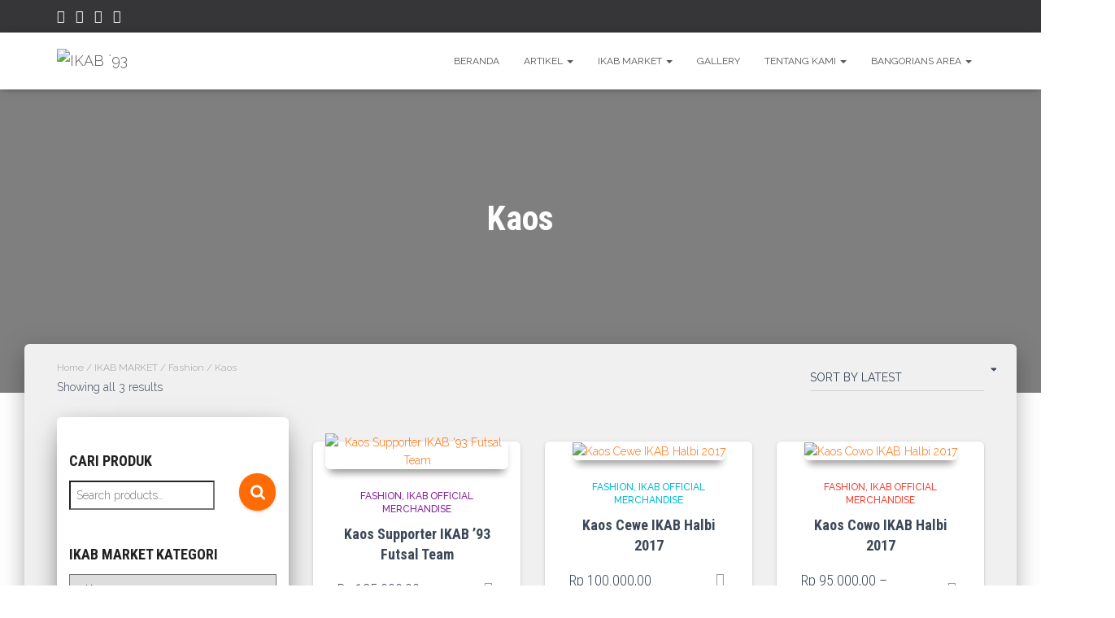

--- FILE ---
content_type: text/html; charset=UTF-8
request_url: https://ikab93.com/ikab-market/category/fashion/kaos/
body_size: 47300
content:
<!DOCTYPE html>
<html lang="en-US" id="html">

<head>
	<meta charset='UTF-8'>
	<meta name="viewport" content="width=device-width, initial-scale=1">
	<link rel="profile" href="https://gmpg.org/xfn/11">
		<!-- Manifest added by SuperPWA - Progressive Web Apps Plugin For WordPress -->
<link rel="manifest" href="/superpwa-manifest.json">
<meta name="theme-color" content="#d5e0eb">
<meta name="mobile-web-app-capable" content="yes">
<meta name="apple-touch-fullscreen" content="yes">
<meta name="apple-mobile-web-app-title" content="IKAB `93">
<meta name="application-name" content="IKAB `93">
<meta name="apple-mobile-web-app-capable" content="yes">
<meta name="apple-mobile-web-app-status-bar-style" content="default">
<link rel="apple-touch-icon"  href="https://ikab93.com/wp-content/uploads/2020/06/IKAB-93-com.png">
<link rel="apple-touch-icon" sizes="192x192" href="https://ikab93.com/wp-content/uploads/2020/06/IKAB-93-com.png">
<!-- / SuperPWA.com -->
	<script type="text/javascript">function theChampLoadEvent(e){var t=window.onload;if(typeof window.onload!="function"){window.onload=e}else{window.onload=function(){t();e()}}}</script>
		<script type="text/javascript">var theChampDefaultLang = 'en_US', theChampCloseIconPath = 'https://ikab93.com/wp-content/plugins/super-socializer/images/close.png';</script>
		<script>var theChampSiteUrl = 'https://ikab93.com', theChampVerified = 0, theChampEmailPopup = 0, heateorSsMoreSharePopupSearchText = 'Search';</script>
			<script> var theChampFBKey = '', theChampFBLang = 'en_US', theChampFbLikeMycred = 0, theChampSsga = 0, theChampCommentNotification = 0, theChampHeateorFcmRecentComments = 0, theChampFbIosLogin = 0; </script>
				<script> var theChampSharingAjaxUrl = 'https://ikab93.com/wp-admin/admin-ajax.php', heateorSsFbMessengerAPI = 'https://www.facebook.com/dialog/send?app_id=595489497242932&display=popup&link=%encoded_post_url%&redirect_uri=%encoded_post_url%',heateorSsWhatsappShareAPI = 'web', heateorSsUrlCountFetched = [], heateorSsSharesText = 'Shares', heateorSsShareText = 'Share', theChampPluginIconPath = 'https://ikab93.com/wp-content/plugins/super-socializer/images/logo.png', theChampSaveSharesLocally = 0, theChampHorizontalSharingCountEnable = 0, theChampVerticalSharingCountEnable = 0, theChampSharingOffset = -10, theChampCounterOffset = -10, theChampMobileStickySharingEnabled = 1, heateorSsCopyLinkMessage = "Link copied.";
		var heateorSsHorSharingShortUrl = "https://ikab93.com/ikab-market/fashion/kaos/kaos-supporter-ikab-93-futsal-team/";var heateorSsVerticalSharingShortUrl = "https://ikab93.com/ikab-market/fashion/kaos/kaos-supporter-ikab-93-futsal-team/";		</script>
			<style type="text/css">
						.the_champ_button_instagram span.the_champ_svg,a.the_champ_instagram span.the_champ_svg{background:radial-gradient(circle at 30% 107%,#fdf497 0,#fdf497 5%,#fd5949 45%,#d6249f 60%,#285aeb 90%)}
					.the_champ_horizontal_sharing .the_champ_svg,.heateor_ss_standard_follow_icons_container .the_champ_svg{
					color: #fff;
				border-width: 0px;
		border-style: solid;
		border-color: transparent;
	}
		.the_champ_horizontal_sharing .theChampTCBackground{
		color:#666;
	}
		.the_champ_horizontal_sharing span.the_champ_svg:hover,.heateor_ss_standard_follow_icons_container span.the_champ_svg:hover{
				border-color: transparent;
	}
		.the_champ_vertical_sharing span.the_champ_svg,.heateor_ss_floating_follow_icons_container span.the_champ_svg{
					color: #fff;
				border-width: 0px;
		border-style: solid;
		border-color: transparent;
	}
		.the_champ_vertical_sharing .theChampTCBackground{
		color:#666;
	}
		.the_champ_vertical_sharing span.the_champ_svg:hover,.heateor_ss_floating_follow_icons_container span.the_champ_svg:hover{
						border-color: transparent;
		}
	@media screen and (max-width:783px){.the_champ_vertical_sharing{display:none!important}}div.heateor_ss_mobile_footer{display:none;}@media screen and (max-width:783px){div.the_champ_bottom_sharing div.the_champ_sharing_ul .theChampTCBackground{width:100%!important;background-color:white}div.the_champ_bottom_sharing{width:100%!important;left:0!important;}div.the_champ_bottom_sharing a{width:16.666666666667% !important;margin:0!important;padding:0!important;}div.the_champ_bottom_sharing .the_champ_svg{width:100%!important;}div.the_champ_bottom_sharing div.theChampTotalShareCount{font-size:.7em!important;line-height:28px!important}div.the_champ_bottom_sharing div.theChampTotalShareText{font-size:.5em!important;line-height:0px!important}div.heateor_ss_mobile_footer{display:block;height:40px;}.the_champ_bottom_sharing{padding:0!important;display:block!important;width: auto!important;bottom:-2px!important;top: auto!important;}.the_champ_bottom_sharing .the_champ_square_count{line-height: inherit;}.the_champ_bottom_sharing .theChampSharingArrow{display:none;}.the_champ_bottom_sharing .theChampTCBackground{margin-right: 1.1em !important}}</style>
	<meta name='robots' content='index, follow, max-image-preview:large, max-snippet:-1, max-video-preview:-1' />
	<style>img:is([sizes="auto" i], [sizes^="auto," i]) { contain-intrinsic-size: 3000px 1500px }</style>
	<script>window._wca = window._wca || [];</script>

	<!-- This site is optimized with the Yoast SEO plugin v25.5 - https://yoast.com/wordpress/plugins/seo/ -->
	<title>Kaos Archives - IKAB `93</title>
	<link rel="canonical" href="https://ikab93.com/ikab-market/category/fashion/kaos/" />
	<meta property="og:locale" content="en_US" />
	<meta property="og:type" content="article" />
	<meta property="og:title" content="Kaos Archives - IKAB `93" />
	<meta property="og:url" content="https://ikab93.com/ikab-market/category/fashion/kaos/" />
	<meta property="og:site_name" content="IKAB `93" />
	<meta name="twitter:card" content="summary_large_image" />
	<script type="application/ld+json" class="yoast-schema-graph">{"@context":"https://schema.org","@graph":[{"@type":"CollectionPage","@id":"https://ikab93.com/ikab-market/category/fashion/kaos/","url":"https://ikab93.com/ikab-market/category/fashion/kaos/","name":"Kaos Archives - IKAB `93","isPartOf":{"@id":"https://ikab93.com/#website"},"primaryImageOfPage":{"@id":"https://ikab93.com/ikab-market/category/fashion/kaos/#primaryimage"},"image":{"@id":"https://ikab93.com/ikab-market/category/fashion/kaos/#primaryimage"},"thumbnailUrl":"https://ikab93.com/wp-content/uploads/2018/11/pixlr_20181119165535474-scaled.jpg","breadcrumb":{"@id":"https://ikab93.com/ikab-market/category/fashion/kaos/#breadcrumb"},"inLanguage":"en-US"},{"@type":"ImageObject","inLanguage":"en-US","@id":"https://ikab93.com/ikab-market/category/fashion/kaos/#primaryimage","url":"https://ikab93.com/wp-content/uploads/2018/11/pixlr_20181119165535474-scaled.jpg","contentUrl":"https://ikab93.com/wp-content/uploads/2018/11/pixlr_20181119165535474-scaled.jpg","width":2560,"height":2560},{"@type":"BreadcrumbList","@id":"https://ikab93.com/ikab-market/category/fashion/kaos/#breadcrumb","itemListElement":[{"@type":"ListItem","position":1,"name":"Home","item":"https://ikab93.com/"},{"@type":"ListItem","position":2,"name":"Fashion","item":"https://ikab93.com/ikab-market/category/fashion/"},{"@type":"ListItem","position":3,"name":"Kaos"}]},{"@type":"WebSite","@id":"https://ikab93.com/#website","url":"https://ikab93.com/","name":"IKAB `93","description":"IKATAN ALUMNI BANGOR ANGKATAN 93","publisher":{"@id":"https://ikab93.com/#organization"},"potentialAction":[{"@type":"SearchAction","target":{"@type":"EntryPoint","urlTemplate":"https://ikab93.com/?s={search_term_string}"},"query-input":{"@type":"PropertyValueSpecification","valueRequired":true,"valueName":"search_term_string"}}],"inLanguage":"en-US"},{"@type":"Organization","@id":"https://ikab93.com/#organization","name":"IKAB '93","url":"https://ikab93.com/","logo":{"@type":"ImageObject","inLanguage":"en-US","@id":"https://ikab93.com/#/schema/logo/image/","url":"https://ikab93.com/wp-content/uploads/2020/06/IKAB-93-com_RGB.png","contentUrl":"https://ikab93.com/wp-content/uploads/2020/06/IKAB-93-com_RGB.png","width":2990,"height":1440,"caption":"IKAB '93"},"image":{"@id":"https://ikab93.com/#/schema/logo/image/"}}]}</script>
	<!-- / Yoast SEO plugin. -->


<link rel='dns-prefetch' href='//stats.wp.com' />
<link rel='dns-prefetch' href='//maxcdn.bootstrapcdn.com' />
<link rel='dns-prefetch' href='//fonts.googleapis.com' />
<link rel='dns-prefetch' href='//v0.wordpress.com' />
<link rel="alternate" type="application/rss+xml" title="IKAB `93 &raquo; Feed" href="https://ikab93.com/feed/" />
<link rel="alternate" type="application/rss+xml" title="IKAB `93 &raquo; Comments Feed" href="https://ikab93.com/comments/feed/" />
<link rel="alternate" type="application/rss+xml" title="IKAB `93 &raquo; Kaos Category Feed" href="https://ikab93.com/ikab-market/category/fashion/kaos/feed/" />
<script type="text/javascript">
/* <![CDATA[ */
window._wpemojiSettings = {"baseUrl":"https:\/\/s.w.org\/images\/core\/emoji\/16.0.1\/72x72\/","ext":".png","svgUrl":"https:\/\/s.w.org\/images\/core\/emoji\/16.0.1\/svg\/","svgExt":".svg","source":{"concatemoji":"https:\/\/ikab93.com\/wp-includes\/js\/wp-emoji-release.min.js?ver=3e78a9bff4668c3859d55aa282f68018"}};
/*! This file is auto-generated */
!function(s,n){var o,i,e;function c(e){try{var t={supportTests:e,timestamp:(new Date).valueOf()};sessionStorage.setItem(o,JSON.stringify(t))}catch(e){}}function p(e,t,n){e.clearRect(0,0,e.canvas.width,e.canvas.height),e.fillText(t,0,0);var t=new Uint32Array(e.getImageData(0,0,e.canvas.width,e.canvas.height).data),a=(e.clearRect(0,0,e.canvas.width,e.canvas.height),e.fillText(n,0,0),new Uint32Array(e.getImageData(0,0,e.canvas.width,e.canvas.height).data));return t.every(function(e,t){return e===a[t]})}function u(e,t){e.clearRect(0,0,e.canvas.width,e.canvas.height),e.fillText(t,0,0);for(var n=e.getImageData(16,16,1,1),a=0;a<n.data.length;a++)if(0!==n.data[a])return!1;return!0}function f(e,t,n,a){switch(t){case"flag":return n(e,"\ud83c\udff3\ufe0f\u200d\u26a7\ufe0f","\ud83c\udff3\ufe0f\u200b\u26a7\ufe0f")?!1:!n(e,"\ud83c\udde8\ud83c\uddf6","\ud83c\udde8\u200b\ud83c\uddf6")&&!n(e,"\ud83c\udff4\udb40\udc67\udb40\udc62\udb40\udc65\udb40\udc6e\udb40\udc67\udb40\udc7f","\ud83c\udff4\u200b\udb40\udc67\u200b\udb40\udc62\u200b\udb40\udc65\u200b\udb40\udc6e\u200b\udb40\udc67\u200b\udb40\udc7f");case"emoji":return!a(e,"\ud83e\udedf")}return!1}function g(e,t,n,a){var r="undefined"!=typeof WorkerGlobalScope&&self instanceof WorkerGlobalScope?new OffscreenCanvas(300,150):s.createElement("canvas"),o=r.getContext("2d",{willReadFrequently:!0}),i=(o.textBaseline="top",o.font="600 32px Arial",{});return e.forEach(function(e){i[e]=t(o,e,n,a)}),i}function t(e){var t=s.createElement("script");t.src=e,t.defer=!0,s.head.appendChild(t)}"undefined"!=typeof Promise&&(o="wpEmojiSettingsSupports",i=["flag","emoji"],n.supports={everything:!0,everythingExceptFlag:!0},e=new Promise(function(e){s.addEventListener("DOMContentLoaded",e,{once:!0})}),new Promise(function(t){var n=function(){try{var e=JSON.parse(sessionStorage.getItem(o));if("object"==typeof e&&"number"==typeof e.timestamp&&(new Date).valueOf()<e.timestamp+604800&&"object"==typeof e.supportTests)return e.supportTests}catch(e){}return null}();if(!n){if("undefined"!=typeof Worker&&"undefined"!=typeof OffscreenCanvas&&"undefined"!=typeof URL&&URL.createObjectURL&&"undefined"!=typeof Blob)try{var e="postMessage("+g.toString()+"("+[JSON.stringify(i),f.toString(),p.toString(),u.toString()].join(",")+"));",a=new Blob([e],{type:"text/javascript"}),r=new Worker(URL.createObjectURL(a),{name:"wpTestEmojiSupports"});return void(r.onmessage=function(e){c(n=e.data),r.terminate(),t(n)})}catch(e){}c(n=g(i,f,p,u))}t(n)}).then(function(e){for(var t in e)n.supports[t]=e[t],n.supports.everything=n.supports.everything&&n.supports[t],"flag"!==t&&(n.supports.everythingExceptFlag=n.supports.everythingExceptFlag&&n.supports[t]);n.supports.everythingExceptFlag=n.supports.everythingExceptFlag&&!n.supports.flag,n.DOMReady=!1,n.readyCallback=function(){n.DOMReady=!0}}).then(function(){return e}).then(function(){var e;n.supports.everything||(n.readyCallback(),(e=n.source||{}).concatemoji?t(e.concatemoji):e.wpemoji&&e.twemoji&&(t(e.twemoji),t(e.wpemoji)))}))}((window,document),window._wpemojiSettings);
/* ]]> */
</script>
<link rel='stylesheet' id='dashicons-css' href='https://ikab93.com/wp-includes/css/dashicons.min.css?ver=3e78a9bff4668c3859d55aa282f68018' type='text/css' media='all' />

<link rel='stylesheet' id='formidable-css' href='https://ikab93.com/wp-content/plugins/formidable/css/formidableforms.css?ver=7211015' type='text/css' media='all' />
<link rel='stylesheet' id='sbi_styles-css' href='https://ikab93.com/wp-content/plugins/instagram-feed/css/sbi-styles.min.css?ver=6.9.1' type='text/css' media='all' />
<link rel='stylesheet' id='bootstrap-css' href='https://ikab93.com/wp-content/themes/hestia/assets/bootstrap/css/bootstrap.min.css?ver=1.0.2' type='text/css' media='all' />
<link rel='stylesheet' id='hestia-font-sizes-css' href='https://ikab93.com/wp-content/themes/hestia/assets/css/font-sizes.min.css?ver=3.2.11' type='text/css' media='all' />
<style id='wp-emoji-styles-inline-css' type='text/css'>

	img.wp-smiley, img.emoji {
		display: inline !important;
		border: none !important;
		box-shadow: none !important;
		height: 1em !important;
		width: 1em !important;
		margin: 0 0.07em !important;
		vertical-align: -0.1em !important;
		background: none !important;
		padding: 0 !important;
	}
</style>
<link rel='stylesheet' id='wp-block-library-css' href='https://ikab93.com/wp-includes/css/dist/block-library/style.min.css?ver=3e78a9bff4668c3859d55aa282f68018' type='text/css' media='all' />
<style id='classic-theme-styles-inline-css' type='text/css'>
/*! This file is auto-generated */
.wp-block-button__link{color:#fff;background-color:#32373c;border-radius:9999px;box-shadow:none;text-decoration:none;padding:calc(.667em + 2px) calc(1.333em + 2px);font-size:1.125em}.wp-block-file__button{background:#32373c;color:#fff;text-decoration:none}
</style>
<link rel='stylesheet' id='mediaelement-css' href='https://ikab93.com/wp-includes/js/mediaelement/mediaelementplayer-legacy.min.css?ver=4.2.17' type='text/css' media='all' />
<link rel='stylesheet' id='wp-mediaelement-css' href='https://ikab93.com/wp-includes/js/mediaelement/wp-mediaelement.min.css?ver=3e78a9bff4668c3859d55aa282f68018' type='text/css' media='all' />
<style id='jetpack-sharing-buttons-style-inline-css' type='text/css'>
.jetpack-sharing-buttons__services-list{display:flex;flex-direction:row;flex-wrap:wrap;gap:0;list-style-type:none;margin:5px;padding:0}.jetpack-sharing-buttons__services-list.has-small-icon-size{font-size:12px}.jetpack-sharing-buttons__services-list.has-normal-icon-size{font-size:16px}.jetpack-sharing-buttons__services-list.has-large-icon-size{font-size:24px}.jetpack-sharing-buttons__services-list.has-huge-icon-size{font-size:36px}@media print{.jetpack-sharing-buttons__services-list{display:none!important}}.editor-styles-wrapper .wp-block-jetpack-sharing-buttons{gap:0;padding-inline-start:0}ul.jetpack-sharing-buttons__services-list.has-background{padding:1.25em 2.375em}
</style>
<style id='global-styles-inline-css' type='text/css'>
:root{--wp--preset--aspect-ratio--square: 1;--wp--preset--aspect-ratio--4-3: 4/3;--wp--preset--aspect-ratio--3-4: 3/4;--wp--preset--aspect-ratio--3-2: 3/2;--wp--preset--aspect-ratio--2-3: 2/3;--wp--preset--aspect-ratio--16-9: 16/9;--wp--preset--aspect-ratio--9-16: 9/16;--wp--preset--color--black: #000000;--wp--preset--color--cyan-bluish-gray: #abb8c3;--wp--preset--color--white: #ffffff;--wp--preset--color--pale-pink: #f78da7;--wp--preset--color--vivid-red: #cf2e2e;--wp--preset--color--luminous-vivid-orange: #ff6900;--wp--preset--color--luminous-vivid-amber: #fcb900;--wp--preset--color--light-green-cyan: #7bdcb5;--wp--preset--color--vivid-green-cyan: #00d084;--wp--preset--color--pale-cyan-blue: #8ed1fc;--wp--preset--color--vivid-cyan-blue: #0693e3;--wp--preset--color--vivid-purple: #9b51e0;--wp--preset--color--accent: #ff6b05;--wp--preset--color--background-color: #ffffff;--wp--preset--color--header-gradient: #a81d84;--wp--preset--gradient--vivid-cyan-blue-to-vivid-purple: linear-gradient(135deg,rgba(6,147,227,1) 0%,rgb(155,81,224) 100%);--wp--preset--gradient--light-green-cyan-to-vivid-green-cyan: linear-gradient(135deg,rgb(122,220,180) 0%,rgb(0,208,130) 100%);--wp--preset--gradient--luminous-vivid-amber-to-luminous-vivid-orange: linear-gradient(135deg,rgba(252,185,0,1) 0%,rgba(255,105,0,1) 100%);--wp--preset--gradient--luminous-vivid-orange-to-vivid-red: linear-gradient(135deg,rgba(255,105,0,1) 0%,rgb(207,46,46) 100%);--wp--preset--gradient--very-light-gray-to-cyan-bluish-gray: linear-gradient(135deg,rgb(238,238,238) 0%,rgb(169,184,195) 100%);--wp--preset--gradient--cool-to-warm-spectrum: linear-gradient(135deg,rgb(74,234,220) 0%,rgb(151,120,209) 20%,rgb(207,42,186) 40%,rgb(238,44,130) 60%,rgb(251,105,98) 80%,rgb(254,248,76) 100%);--wp--preset--gradient--blush-light-purple: linear-gradient(135deg,rgb(255,206,236) 0%,rgb(152,150,240) 100%);--wp--preset--gradient--blush-bordeaux: linear-gradient(135deg,rgb(254,205,165) 0%,rgb(254,45,45) 50%,rgb(107,0,62) 100%);--wp--preset--gradient--luminous-dusk: linear-gradient(135deg,rgb(255,203,112) 0%,rgb(199,81,192) 50%,rgb(65,88,208) 100%);--wp--preset--gradient--pale-ocean: linear-gradient(135deg,rgb(255,245,203) 0%,rgb(182,227,212) 50%,rgb(51,167,181) 100%);--wp--preset--gradient--electric-grass: linear-gradient(135deg,rgb(202,248,128) 0%,rgb(113,206,126) 100%);--wp--preset--gradient--midnight: linear-gradient(135deg,rgb(2,3,129) 0%,rgb(40,116,252) 100%);--wp--preset--font-size--small: 13px;--wp--preset--font-size--medium: 20px;--wp--preset--font-size--large: 36px;--wp--preset--font-size--x-large: 42px;--wp--preset--spacing--20: 0.44rem;--wp--preset--spacing--30: 0.67rem;--wp--preset--spacing--40: 1rem;--wp--preset--spacing--50: 1.5rem;--wp--preset--spacing--60: 2.25rem;--wp--preset--spacing--70: 3.38rem;--wp--preset--spacing--80: 5.06rem;--wp--preset--shadow--natural: 6px 6px 9px rgba(0, 0, 0, 0.2);--wp--preset--shadow--deep: 12px 12px 50px rgba(0, 0, 0, 0.4);--wp--preset--shadow--sharp: 6px 6px 0px rgba(0, 0, 0, 0.2);--wp--preset--shadow--outlined: 6px 6px 0px -3px rgba(255, 255, 255, 1), 6px 6px rgba(0, 0, 0, 1);--wp--preset--shadow--crisp: 6px 6px 0px rgba(0, 0, 0, 1);}:root :where(.is-layout-flow) > :first-child{margin-block-start: 0;}:root :where(.is-layout-flow) > :last-child{margin-block-end: 0;}:root :where(.is-layout-flow) > *{margin-block-start: 24px;margin-block-end: 0;}:root :where(.is-layout-constrained) > :first-child{margin-block-start: 0;}:root :where(.is-layout-constrained) > :last-child{margin-block-end: 0;}:root :where(.is-layout-constrained) > *{margin-block-start: 24px;margin-block-end: 0;}:root :where(.is-layout-flex){gap: 24px;}:root :where(.is-layout-grid){gap: 24px;}body .is-layout-flex{display: flex;}.is-layout-flex{flex-wrap: wrap;align-items: center;}.is-layout-flex > :is(*, div){margin: 0;}body .is-layout-grid{display: grid;}.is-layout-grid > :is(*, div){margin: 0;}.has-black-color{color: var(--wp--preset--color--black) !important;}.has-cyan-bluish-gray-color{color: var(--wp--preset--color--cyan-bluish-gray) !important;}.has-white-color{color: var(--wp--preset--color--white) !important;}.has-pale-pink-color{color: var(--wp--preset--color--pale-pink) !important;}.has-vivid-red-color{color: var(--wp--preset--color--vivid-red) !important;}.has-luminous-vivid-orange-color{color: var(--wp--preset--color--luminous-vivid-orange) !important;}.has-luminous-vivid-amber-color{color: var(--wp--preset--color--luminous-vivid-amber) !important;}.has-light-green-cyan-color{color: var(--wp--preset--color--light-green-cyan) !important;}.has-vivid-green-cyan-color{color: var(--wp--preset--color--vivid-green-cyan) !important;}.has-pale-cyan-blue-color{color: var(--wp--preset--color--pale-cyan-blue) !important;}.has-vivid-cyan-blue-color{color: var(--wp--preset--color--vivid-cyan-blue) !important;}.has-vivid-purple-color{color: var(--wp--preset--color--vivid-purple) !important;}.has-accent-color{color: var(--wp--preset--color--accent) !important;}.has-background-color-color{color: var(--wp--preset--color--background-color) !important;}.has-header-gradient-color{color: var(--wp--preset--color--header-gradient) !important;}.has-black-background-color{background-color: var(--wp--preset--color--black) !important;}.has-cyan-bluish-gray-background-color{background-color: var(--wp--preset--color--cyan-bluish-gray) !important;}.has-white-background-color{background-color: var(--wp--preset--color--white) !important;}.has-pale-pink-background-color{background-color: var(--wp--preset--color--pale-pink) !important;}.has-vivid-red-background-color{background-color: var(--wp--preset--color--vivid-red) !important;}.has-luminous-vivid-orange-background-color{background-color: var(--wp--preset--color--luminous-vivid-orange) !important;}.has-luminous-vivid-amber-background-color{background-color: var(--wp--preset--color--luminous-vivid-amber) !important;}.has-light-green-cyan-background-color{background-color: var(--wp--preset--color--light-green-cyan) !important;}.has-vivid-green-cyan-background-color{background-color: var(--wp--preset--color--vivid-green-cyan) !important;}.has-pale-cyan-blue-background-color{background-color: var(--wp--preset--color--pale-cyan-blue) !important;}.has-vivid-cyan-blue-background-color{background-color: var(--wp--preset--color--vivid-cyan-blue) !important;}.has-vivid-purple-background-color{background-color: var(--wp--preset--color--vivid-purple) !important;}.has-accent-background-color{background-color: var(--wp--preset--color--accent) !important;}.has-background-color-background-color{background-color: var(--wp--preset--color--background-color) !important;}.has-header-gradient-background-color{background-color: var(--wp--preset--color--header-gradient) !important;}.has-black-border-color{border-color: var(--wp--preset--color--black) !important;}.has-cyan-bluish-gray-border-color{border-color: var(--wp--preset--color--cyan-bluish-gray) !important;}.has-white-border-color{border-color: var(--wp--preset--color--white) !important;}.has-pale-pink-border-color{border-color: var(--wp--preset--color--pale-pink) !important;}.has-vivid-red-border-color{border-color: var(--wp--preset--color--vivid-red) !important;}.has-luminous-vivid-orange-border-color{border-color: var(--wp--preset--color--luminous-vivid-orange) !important;}.has-luminous-vivid-amber-border-color{border-color: var(--wp--preset--color--luminous-vivid-amber) !important;}.has-light-green-cyan-border-color{border-color: var(--wp--preset--color--light-green-cyan) !important;}.has-vivid-green-cyan-border-color{border-color: var(--wp--preset--color--vivid-green-cyan) !important;}.has-pale-cyan-blue-border-color{border-color: var(--wp--preset--color--pale-cyan-blue) !important;}.has-vivid-cyan-blue-border-color{border-color: var(--wp--preset--color--vivid-cyan-blue) !important;}.has-vivid-purple-border-color{border-color: var(--wp--preset--color--vivid-purple) !important;}.has-accent-border-color{border-color: var(--wp--preset--color--accent) !important;}.has-background-color-border-color{border-color: var(--wp--preset--color--background-color) !important;}.has-header-gradient-border-color{border-color: var(--wp--preset--color--header-gradient) !important;}.has-vivid-cyan-blue-to-vivid-purple-gradient-background{background: var(--wp--preset--gradient--vivid-cyan-blue-to-vivid-purple) !important;}.has-light-green-cyan-to-vivid-green-cyan-gradient-background{background: var(--wp--preset--gradient--light-green-cyan-to-vivid-green-cyan) !important;}.has-luminous-vivid-amber-to-luminous-vivid-orange-gradient-background{background: var(--wp--preset--gradient--luminous-vivid-amber-to-luminous-vivid-orange) !important;}.has-luminous-vivid-orange-to-vivid-red-gradient-background{background: var(--wp--preset--gradient--luminous-vivid-orange-to-vivid-red) !important;}.has-very-light-gray-to-cyan-bluish-gray-gradient-background{background: var(--wp--preset--gradient--very-light-gray-to-cyan-bluish-gray) !important;}.has-cool-to-warm-spectrum-gradient-background{background: var(--wp--preset--gradient--cool-to-warm-spectrum) !important;}.has-blush-light-purple-gradient-background{background: var(--wp--preset--gradient--blush-light-purple) !important;}.has-blush-bordeaux-gradient-background{background: var(--wp--preset--gradient--blush-bordeaux) !important;}.has-luminous-dusk-gradient-background{background: var(--wp--preset--gradient--luminous-dusk) !important;}.has-pale-ocean-gradient-background{background: var(--wp--preset--gradient--pale-ocean) !important;}.has-electric-grass-gradient-background{background: var(--wp--preset--gradient--electric-grass) !important;}.has-midnight-gradient-background{background: var(--wp--preset--gradient--midnight) !important;}.has-small-font-size{font-size: var(--wp--preset--font-size--small) !important;}.has-medium-font-size{font-size: var(--wp--preset--font-size--medium) !important;}.has-large-font-size{font-size: var(--wp--preset--font-size--large) !important;}.has-x-large-font-size{font-size: var(--wp--preset--font-size--x-large) !important;}
:root :where(.wp-block-pullquote){font-size: 1.5em;line-height: 1.6;}
</style>
<link rel='stylesheet' id='sow-slider-slider-css' href='https://ikab93.com/wp-content/plugins/so-widgets-bundle/css/slider/slider.css?ver=1.69.2' type='text/css' media='all' />
<link rel='stylesheet' id='sow-slider-default-6d39609536fd-css' href='https://ikab93.com/wp-content/uploads/siteorigin-widgets/sow-slider-default-6d39609536fd.css?ver=3e78a9bff4668c3859d55aa282f68018' type='text/css' media='all' />
<link rel='stylesheet' id='hestia-clients-bar-css' href='https://ikab93.com/wp-content/plugins/themeisle-companion/obfx_modules/companion-legacy/assets/css/hestia/clients-bar.css?ver=3e78a9bff4668c3859d55aa282f68018' type='text/css' media='all' />
<link rel='stylesheet' id='woocommerce-layout-css' href='https://ikab93.com/wp-content/plugins/woocommerce/assets/css/woocommerce-layout.css?ver=10.4.3' type='text/css' media='all' />
<style id='woocommerce-layout-inline-css' type='text/css'>

	.infinite-scroll .woocommerce-pagination {
		display: none;
	}
</style>
<link rel='stylesheet' id='woocommerce-smallscreen-css' href='https://ikab93.com/wp-content/plugins/woocommerce/assets/css/woocommerce-smallscreen.css?ver=10.4.3' type='text/css' media='only screen and (max-width: 768px)' />
<link rel='stylesheet' id='woocommerce-general-css' href='https://ikab93.com/wp-content/plugins/woocommerce/assets/css/woocommerce.css?ver=10.4.3' type='text/css' media='all' />
<style id='woocommerce-inline-inline-css' type='text/css'>
.woocommerce form .form-row .required { visibility: visible; }
</style>
<link rel='stylesheet' id='ngg_trigger_buttons-css' href='https://ikab93.com/wp-content/plugins/nextgen-gallery/static/GalleryDisplay/trigger_buttons.css?ver=4.0.3' type='text/css' media='all' />
<link rel='stylesheet' id='fancybox-0-css' href='https://ikab93.com/wp-content/plugins/nextgen-gallery/static/Lightbox/fancybox/jquery.fancybox-1.3.4.css?ver=4.0.3' type='text/css' media='all' />
<link rel='stylesheet' id='fontawesome_v4_shim_style-css' href='https://ikab93.com/wp-content/plugins/nextgen-gallery/static/FontAwesome/css/v4-shims.min.css?ver=3e78a9bff4668c3859d55aa282f68018' type='text/css' media='all' />
<link rel='stylesheet' id='fontawesome-css' href='https://ikab93.com/wp-content/plugins/nextgen-gallery/static/FontAwesome/css/all.min.css?ver=3e78a9bff4668c3859d55aa282f68018' type='text/css' media='all' />
<link rel='stylesheet' id='nextgen_pagination_style-css' href='https://ikab93.com/wp-content/plugins/nextgen-gallery/static/GalleryDisplay/pagination_style.css?ver=4.0.3' type='text/css' media='all' />
<link rel='stylesheet' id='nextgen_basic_thumbnails_style-css' href='https://ikab93.com/wp-content/plugins/nextgen-gallery/static/Thumbnails/nextgen_basic_thumbnails.css?ver=4.0.3' type='text/css' media='all' />
<link rel='stylesheet' id='cff-css' href='https://ikab93.com/wp-content/plugins/custom-facebook-feed/assets/css/cff-style.min.css?ver=4.3.3' type='text/css' media='all' />
<link rel='stylesheet' id='sb-font-awesome-css' href='https://maxcdn.bootstrapcdn.com/font-awesome/4.7.0/css/font-awesome.min.css?ver=3e78a9bff4668c3859d55aa282f68018' type='text/css' media='all' />
<link rel='stylesheet' id='hestia_style-css' href='https://ikab93.com/wp-content/themes/hestia/style.min.css?ver=3.2.11' type='text/css' media='all' />
<style id='hestia_style-inline-css' type='text/css'>
.sbi_photo{border-radius:6px;overflow:hidden;box-shadow:0 10px 15px -8px rgba(0,0,0,0.24),0 8px 10px -5px rgba(0,0,0,0.2)}div.wpforms-container-full .wpforms-form div.wpforms-field input.wpforms-error{border:none}div.wpforms-container .wpforms-form input[type=date],div.wpforms-container .wpforms-form input[type=datetime],div.wpforms-container .wpforms-form input[type=datetime-local],div.wpforms-container .wpforms-form input[type=email],div.wpforms-container .wpforms-form input[type=month],div.wpforms-container .wpforms-form input[type=number],div.wpforms-container .wpforms-form input[type=password],div.wpforms-container .wpforms-form input[type=range],div.wpforms-container .wpforms-form input[type=search],div.wpforms-container .wpforms-form input[type=tel],div.wpforms-container .wpforms-form input[type=text],div.wpforms-container .wpforms-form input[type=time],div.wpforms-container .wpforms-form input[type=url],div.wpforms-container .wpforms-form input[type=week],div.wpforms-container .wpforms-form select,div.wpforms-container .wpforms-form textarea,.nf-form-cont input:not([type=button]),div.wpforms-container .wpforms-form .form-group.is-focused .form-control{box-shadow:none}div.wpforms-container .wpforms-form input[type=date],div.wpforms-container .wpforms-form input[type=datetime],div.wpforms-container .wpforms-form input[type=datetime-local],div.wpforms-container .wpforms-form input[type=email],div.wpforms-container .wpforms-form input[type=month],div.wpforms-container .wpforms-form input[type=number],div.wpforms-container .wpforms-form input[type=password],div.wpforms-container .wpforms-form input[type=range],div.wpforms-container .wpforms-form input[type=search],div.wpforms-container .wpforms-form input[type=tel],div.wpforms-container .wpforms-form input[type=text],div.wpforms-container .wpforms-form input[type=time],div.wpforms-container .wpforms-form input[type=url],div.wpforms-container .wpforms-form input[type=week],div.wpforms-container .wpforms-form select,div.wpforms-container .wpforms-form textarea,.nf-form-cont input:not([type=button]){background-image:linear-gradient(#9c27b0,#9c27b0),linear-gradient(#d2d2d2,#d2d2d2);float:none;border:0;border-radius:0;background-color:transparent;background-repeat:no-repeat;background-position:center bottom,center calc(100% - 1px);background-size:0 2px,100% 1px;font-weight:400;transition:background 0s ease-out}div.wpforms-container .wpforms-form .form-group.is-focused .form-control{outline:none;background-size:100% 2px,100% 1px;transition-duration:0.3s}div.wpforms-container .wpforms-form input[type=date].form-control,div.wpforms-container .wpforms-form input[type=datetime].form-control,div.wpforms-container .wpforms-form input[type=datetime-local].form-control,div.wpforms-container .wpforms-form input[type=email].form-control,div.wpforms-container .wpforms-form input[type=month].form-control,div.wpforms-container .wpforms-form input[type=number].form-control,div.wpforms-container .wpforms-form input[type=password].form-control,div.wpforms-container .wpforms-form input[type=range].form-control,div.wpforms-container .wpforms-form input[type=search].form-control,div.wpforms-container .wpforms-form input[type=tel].form-control,div.wpforms-container .wpforms-form input[type=text].form-control,div.wpforms-container .wpforms-form input[type=time].form-control,div.wpforms-container .wpforms-form input[type=url].form-control,div.wpforms-container .wpforms-form input[type=week].form-control,div.wpforms-container .wpforms-form select.form-control,div.wpforms-container .wpforms-form textarea.form-control{border:none;padding:7px 0;font-size:14px}div.wpforms-container .wpforms-form .wpforms-field-select select{border-radius:3px}div.wpforms-container .wpforms-form .wpforms-field-number input[type=number]{background-image:none;border-radius:3px}div.wpforms-container .wpforms-form button[type=submit].wpforms-submit,div.wpforms-container .wpforms-form button[type=submit].wpforms-submit:hover{color:#fff;border:none}.home div.wpforms-container-full .wpforms-form{margin-left:15px;margin-right:15px}div.wpforms-container-full .wpforms-form .wpforms-field{padding:0 0 24px 0 !important}div.wpforms-container-full .wpforms-form .wpforms-submit-container{text-align:right}div.wpforms-container-full .wpforms-form .wpforms-submit-container button{text-transform:uppercase}div.wpforms-container-full .wpforms-form textarea{border:none !important}div.wpforms-container-full .wpforms-form textarea:focus{border-width:0 !important}.home div.wpforms-container .wpforms-form textarea{background-image:linear-gradient(#9c27b0,#9c27b0),linear-gradient(#d2d2d2,#d2d2d2);background-color:transparent;background-repeat:no-repeat;background-position:center bottom,center calc(100% - 1px);background-size:0 2px,100% 1px}@media only screen and(max-width:768px){.wpforms-container-full .wpforms-form .wpforms-one-half,.wpforms-container-full .wpforms-form button{width:100% !important;margin-left:0 !important}.wpforms-container-full .wpforms-form .wpforms-submit-container{text-align:center}}div.wpforms-container .wpforms-form input:focus,div.wpforms-container .wpforms-form select:focus{border:none}.elementor-page .hestia-about>.container{width:100%}.elementor-page .pagebuilder-section{padding:0}.elementor-page .title-in-content,.elementor-page .image-in-page{display:none}.home.elementor-page .main-raised>section.hestia-about{overflow:visible}.elementor-editor-active .navbar{pointer-events:none}.elementor-editor-active #elementor.elementor-edit-mode .elementor-element-overlay{z-index:1000000}.elementor-page.page-template-template-fullwidth .blog-post-wrapper>.container{width:100%}.elementor-page.page-template-template-fullwidth .blog-post-wrapper>.container .col-md-12{padding:0}.elementor-page.page-template-template-fullwidth article.section{padding:0}.elementor-text-editor p,.elementor-text-editor h1,.elementor-text-editor h2,.elementor-text-editor h3,.elementor-text-editor h4,.elementor-text-editor h5,.elementor-text-editor h6{font-size:inherit}.hestia-top-bar li a[href*="facebook.com"]{font-size:0}.hestia-top-bar li a[href*="facebook.com"]:before{content:""}.hestia-top-bar li a[href*="facebook.com"]:hover:before{color:#3b5998}.hestia-top-bar li a[href*="twitter.com"]{font-size:0}.hestia-top-bar li a[href*="twitter.com"]:before{content:""}.hestia-top-bar li a[href*="twitter.com"]:hover:before{color:#000}.hestia-top-bar li a[href*="pinterest.com"]{font-size:0}.hestia-top-bar li a[href*="pinterest.com"]:before{content:""}.hestia-top-bar li a[href*="pinterest.com"]:hover:before{color:#cc2127}.hestia-top-bar li a[href*="google.com"]{font-size:0}.hestia-top-bar li a[href*="google.com"]:before{content:""}.hestia-top-bar li a[href*="google.com"]:hover:before{color:#dd4b39}.hestia-top-bar li a[href*="linkedin.com"]{font-size:0}.hestia-top-bar li a[href*="linkedin.com"]:before{content:""}.hestia-top-bar li a[href*="linkedin.com"]:hover:before{color:#0976b4}.hestia-top-bar li a[href*="dribbble.com"]{font-size:0}.hestia-top-bar li a[href*="dribbble.com"]:before{content:""}.hestia-top-bar li a[href*="dribbble.com"]:hover:before{color:#ea4c89}.hestia-top-bar li a[href*="github.com"]{font-size:0}.hestia-top-bar li a[href*="github.com"]:before{content:""}.hestia-top-bar li a[href*="github.com"]:hover:before{color:#000}.hestia-top-bar li a[href*="youtube.com"]{font-size:0}.hestia-top-bar li a[href*="youtube.com"]:before{content:""}.hestia-top-bar li a[href*="youtube.com"]:hover:before{color:#e52d27}.hestia-top-bar li a[href*="instagram.com"]{font-size:0}.hestia-top-bar li a[href*="instagram.com"]:before{content:""}.hestia-top-bar li a[href*="instagram.com"]:hover:before{color:#125688}.hestia-top-bar li a[href*="reddit.com"]{font-size:0}.hestia-top-bar li a[href*="reddit.com"]:before{content:""}.hestia-top-bar li a[href*="reddit.com"]:hover:before{color:#ff4500}.hestia-top-bar li a[href*="tumblr.com"]{font-size:0}.hestia-top-bar li a[href*="tumblr.com"]:before{content:""}.hestia-top-bar li a[href*="tumblr.com"]:hover:before{color:#35465c}.hestia-top-bar li a[href*="behance.com"]{font-size:0}.hestia-top-bar li a[href*="behance.com"]:before{content:""}.hestia-top-bar li a[href*="behance.com"]:hover:before{color:#1769ff}.hestia-top-bar li a[href*="snapchat.com"]{font-size:0}.hestia-top-bar li a[href*="snapchat.com"]:before{content:""}.hestia-top-bar li a[href*="snapchat.com"]:hover:before{color:#fffc00}.hestia-top-bar li a[href*="deviantart.com"]{font-size:0}.hestia-top-bar li a[href*="deviantart.com"]:before{content:""}.hestia-top-bar li a[href*="deviantart.com"]:hover:before{color:#05cc47}.hestia-top-bar li a[href*="vimeo.com"]{font-size:0}.hestia-top-bar li a[href*="vimeo.com"]:before{content:""}.hestia-top-bar li a[href*="vimeo.com"]:hover:before{color:#1ab7ea}.footer-big .footer-menu li a[href*="facebook.com"],.footer-big .footer-menu li a[href*="twitter.com"],.footer-big .footer-menu li a[href*="pinterest.com"],.footer-big .footer-menu li a[href*="google.com"],.footer-big .footer-menu li a[href*="linkedin.com"],.footer-big .footer-menu li a[href*="dribbble.com"],.footer-big .footer-menu li a[href*="github.com"],.footer-big .footer-menu li a[href*="youtube.com"],.footer-big .footer-menu li a[href*="instagram.com"],.footer-big .footer-menu li a[href*="reddit.com"],.footer-big .footer-menu li a[href*="tumblr.com"],.footer-big .footer-menu li a[href*="behance.com"],.footer-big .footer-menu li a[href*="snapchat.com"],.footer-big .footer-menu li a[href*="deviantart.com"],.footer-big .footer-menu li a[href*="vimeo.com"]{color:transparent;font-size:0;padding:10px}.footer-big .footer-menu li a[href*="facebook.com"]:hover,.footer-big .footer-menu li a[href*="twitter.com"]:hover,.footer-big .footer-menu li a[href*="pinterest.com"]:hover,.footer-big .footer-menu li a[href*="google.com"]:hover,.footer-big .footer-menu li a[href*="linkedin.com"]:hover,.footer-big .footer-menu li a[href*="dribbble.com"]:hover,.footer-big .footer-menu li a[href*="github.com"]:hover,.footer-big .footer-menu li a[href*="youtube.com"]:hover,.footer-big .footer-menu li a[href*="instagram.com"]:hover,.footer-big .footer-menu li a[href*="reddit.com"]:hover,.footer-big .footer-menu li a[href*="tumblr.com"]:hover,.footer-big .footer-menu li a[href*="behance.com"]:hover,.footer-big .footer-menu li a[href*="snapchat.com"]:hover,.footer-big .footer-menu li a[href*="deviantart.com"]:hover,.footer-big .footer-menu li a[href*="vimeo.com"]:hover{opacity:1 !important}.footer-big .footer-menu li a[href*="facebook.com"]:hover:before{color:#3b5998}.footer-big .footer-menu li a[href*="twitter.com"]:hover:before{color:#000}.footer-big .footer-menu li a[href*="pinterest.com"]:hover:before{color:#cc2127}.footer-big .footer-menu li a[href*="google.com"]:hover:before{color:#dd4b39}.footer-big .footer-menu li a[href*="linkedin.com"]:hover:before{color:#0976b4}.footer-big .footer-menu li a[href*="dribbble.com"]:hover:before{color:#ea4c89}.footer-big .footer-menu li a[href*="github.com"]:hover:before{color:#000}.footer-big .footer-menu li a[href*="youtube.com"]:hover:before{color:#e52d27}.footer-big .footer-menu li a[href*="instagram.com"]:hover:before{color:#125688}.footer-big .footer-menu li a[href*="reddit.com"]:hover:before{color:#ff4500}.footer-big .footer-menu li a[href*="tumblr.com"]:hover:before{color:#35465c}.footer-big .footer-menu li a[href*="behance.com"]:hover:before{color:#1769ff}.footer-big .footer-menu li a[href*="snapchat.com"]:hover:before{color:#fffc00}.footer-big .footer-menu li a[href*="deviantart.com"]:hover:before{color:#05cc47}.footer-big .footer-menu li a[href*="vimeo.com"]:hover:before{color:#1ab7ea}.footer-big .footer-menu li a[href*="facebook.com"]:before,.footer-big .footer-menu li a[href*="twitter.com"]:before,.footer-big .footer-menu li a[href*="pinterest.com"]:before,.footer-big .footer-menu li a[href*="google.com"]:before,.footer-big .footer-menu li a[href*="linkedin.com"]:before,.footer-big .footer-menu li a[href*="dribbble.com"]:before,.footer-big .footer-menu li a[href*="github.com"]:before,.footer-big .footer-menu li a[href*="youtube.com"]:before,.footer-big .footer-menu li a[href*="instagram.com"]:before,.footer-big .footer-menu li a[href*="reddit.com"]:before,.footer-big .footer-menu li a[href*="tumblr.com"]:before,.footer-big .footer-menu li a[href*="behance.com"]:before,.footer-big .footer-menu li a[href*="snapchat.com"]:before,.footer-big .footer-menu li a[href*="deviantart.com"]:before,.footer-big .footer-menu li a[href*="vimeo.com"]:before{font-family:"Font Awesome 5 Brands";font-weight:900;color:#3c4858;font-size:16px}.footer-black .footer-menu li a[href*="facebook.com"]:before,.footer-black .footer-menu li a[href*="twitter.com"]:before,.footer-black .footer-menu li a[href*="pinterest.com"]:before,.footer-black .footer-menu li a[href*="google.com"]:before,.footer-black .footer-menu li a[href*="linkedin.com"]:before,.footer-black .footer-menu li a[href*="dribbble.com"]:before,.footer-black .footer-menu li a[href*="github.com"]:before,.footer-black .footer-menu li a[href*="youtube.com"]:before,.footer-black .footer-menu li a[href*="instagram.com"]:before,.footer-black .footer-menu li a[href*="reddit.com"]:before,.footer-black .footer-menu li a[href*="tumblr.com"]:before,.footer-black .footer-menu li a[href*="behance.com"]:before,.footer-black .footer-menu li a[href*="snapchat.com"]:before,.footer-black .footer-menu li a[href*="deviantart.com"]:before,.footer-black .footer-menu li a[href*="vimeo.com"]:before{color:#fff}.footer-big .footer-menu li a[href*="facebook.com"]:before{content:""}.footer-big .footer-menu li a[href*="twitter.com"]:before{content:""}.footer-big .footer-menu li a[href*="pinterest.com"]:before{content:""}.footer-big .footer-menu li a[href*="google.com"]:before{content:""}.footer-big .footer-menu li a[href*="linkedin.com"]:before{content:""}.footer-big .footer-menu li a[href*="dribbble.com"]:before{content:""}.footer-big .footer-menu li a[href*="github.com"]:before{content:""}.footer-big .footer-menu li a[href*="youtube.com"]:before{content:""}.footer-big .footer-menu li a[href*="instagram.com"]:before{content:""}.footer-big .footer-menu li a[href*="reddit.com"]:before{content:""}.footer-big .footer-menu li a[href*="tumblr.com"]:before{content:""}.footer-big .footer-menu li a[href*="behance.com"]:before{content:""}.footer-big .footer-menu li a[href*="snapchat.com"]:before{content:""}.footer-big .footer-menu li a[href*="deviantart.com"]:before{content:""}.footer-big .footer-menu li a[href*="vimeo.com"]:before{content:""}
.hestia-top-bar,.hestia-top-bar .widget.widget_shopping_cart .cart_list{background-color:#363537}.hestia-top-bar .widget .label-floating input[type=search]:-webkit-autofill{-webkit-box-shadow:inset 0 0 0 9999px #363537}.hestia-top-bar,.hestia-top-bar .widget .label-floating input[type=search],.hestia-top-bar .widget.widget_search form.form-group:before,.hestia-top-bar .widget.widget_product_search form.form-group:before,.hestia-top-bar .widget.widget_shopping_cart:before{color:#fff}.hestia-top-bar .widget .label-floating input[type=search]{-webkit-text-fill-color:#fff !important}.hestia-top-bar div.widget.widget_shopping_cart:before,.hestia-top-bar .widget.widget_product_search form.form-group:before,.hestia-top-bar .widget.widget_search form.form-group:before{background-color:#fff}.hestia-top-bar a,.hestia-top-bar .top-bar-nav li a{color:#fff}.hestia-top-bar ul li a[href*="mailto:"]:before,.hestia-top-bar ul li a[href*="tel:"]:before{background-color:#fff}.hestia-top-bar a:hover,.hestia-top-bar .top-bar-nav li a:hover{color:#eee}.hestia-top-bar ul li:hover a[href*="mailto:"]:before,.hestia-top-bar ul li:hover a[href*="tel:"]:before{background-color:#eee}
:root{--hestia-primary-color:#ff6b05}a,.navbar .dropdown-menu li:hover>a,.navbar .dropdown-menu li:focus>a,.navbar .dropdown-menu li:active>a,.navbar .navbar-nav>li .dropdown-menu li:hover>a,body:not(.home) .navbar-default .navbar-nav>.active:not(.btn)>a,body:not(.home) .navbar-default .navbar-nav>.active:not(.btn)>a:hover,body:not(.home) .navbar-default .navbar-nav>.active:not(.btn)>a:focus,a:hover,.card-blog a.moretag:hover,.card-blog a.more-link:hover,.widget a:hover,.has-text-color.has-accent-color,p.has-text-color a{color:#ff6b05}.svg-text-color{fill:#ff6b05}.pagination span.current,.pagination span.current:focus,.pagination span.current:hover{border-color:#ff6b05}button,button:hover,.woocommerce .track_order button[type="submit"],.woocommerce .track_order button[type="submit"]:hover,div.wpforms-container .wpforms-form button[type=submit].wpforms-submit,div.wpforms-container .wpforms-form button[type=submit].wpforms-submit:hover,input[type="button"],input[type="button"]:hover,input[type="submit"],input[type="submit"]:hover,input#searchsubmit,.pagination span.current,.pagination span.current:focus,.pagination span.current:hover,.btn.btn-primary,.btn.btn-primary:link,.btn.btn-primary:hover,.btn.btn-primary:focus,.btn.btn-primary:active,.btn.btn-primary.active,.btn.btn-primary.active:focus,.btn.btn-primary.active:hover,.btn.btn-primary:active:hover,.btn.btn-primary:active:focus,.btn.btn-primary:active:hover,.hestia-sidebar-open.btn.btn-rose,.hestia-sidebar-close.btn.btn-rose,.hestia-sidebar-open.btn.btn-rose:hover,.hestia-sidebar-close.btn.btn-rose:hover,.hestia-sidebar-open.btn.btn-rose:focus,.hestia-sidebar-close.btn.btn-rose:focus,.label.label-primary,.hestia-work .portfolio-item:nth-child(6n+1) .label,.nav-cart .nav-cart-content .widget .buttons .button,.has-accent-background-color[class*="has-background"]{background-color:#ff6b05}@media(max-width:768px){.navbar-default .navbar-nav>li>a:hover,.navbar-default .navbar-nav>li>a:focus,.navbar .navbar-nav .dropdown .dropdown-menu li a:hover,.navbar .navbar-nav .dropdown .dropdown-menu li a:focus,.navbar button.navbar-toggle:hover,.navbar .navbar-nav li:hover>a i{color:#ff6b05}}body:not(.woocommerce-page) button:not([class^="fl-"]):not(.hestia-scroll-to-top):not(.navbar-toggle):not(.close),body:not(.woocommerce-page) .button:not([class^="fl-"]):not(hestia-scroll-to-top):not(.navbar-toggle):not(.add_to_cart_button):not(.product_type_grouped):not(.product_type_external),div.wpforms-container .wpforms-form button[type=submit].wpforms-submit,input[type="submit"],input[type="button"],.btn.btn-primary,.widget_product_search button[type="submit"],.hestia-sidebar-open.btn.btn-rose,.hestia-sidebar-close.btn.btn-rose,.everest-forms button[type=submit].everest-forms-submit-button{-webkit-box-shadow:0 2px 2px 0 rgba(255,107,5,0.14),0 3px 1px -2px rgba(255,107,5,0.2),0 1px 5px 0 rgba(255,107,5,0.12);box-shadow:0 2px 2px 0 rgba(255,107,5,0.14),0 3px 1px -2px rgba(255,107,5,0.2),0 1px 5px 0 rgba(255,107,5,0.12)}.card .header-primary,.card .content-primary,.everest-forms button[type=submit].everest-forms-submit-button{background:#ff6b05}body:not(.woocommerce-page) .button:not([class^="fl-"]):not(.hestia-scroll-to-top):not(.navbar-toggle):not(.add_to_cart_button):hover,body:not(.woocommerce-page) button:not([class^="fl-"]):not(.hestia-scroll-to-top):not(.navbar-toggle):not(.close):hover,div.wpforms-container .wpforms-form button[type=submit].wpforms-submit:hover,input[type="submit"]:hover,input[type="button"]:hover,input#searchsubmit:hover,.widget_product_search button[type="submit"]:hover,.pagination span.current,.btn.btn-primary:hover,.btn.btn-primary:focus,.btn.btn-primary:active,.btn.btn-primary.active,.btn.btn-primary:active:focus,.btn.btn-primary:active:hover,.hestia-sidebar-open.btn.btn-rose:hover,.hestia-sidebar-close.btn.btn-rose:hover,.pagination span.current:hover,.everest-forms button[type=submit].everest-forms-submit-button:hover,.everest-forms button[type=submit].everest-forms-submit-button:focus,.everest-forms button[type=submit].everest-forms-submit-button:active{-webkit-box-shadow:0 14px 26px -12px rgba(255,107,5,0.42),0 4px 23px 0 rgba(0,0,0,0.12),0 8px 10px -5px rgba(255,107,5,0.2);box-shadow:0 14px 26px -12px rgba(255,107,5,0.42),0 4px 23px 0 rgba(0,0,0,0.12),0 8px 10px -5px rgba(255,107,5,0.2);color:#fff}.form-group.is-focused .form-control{background-image:-webkit-gradient(linear,left top,left bottom,from(#ff6b05),to(#ff6b05)),-webkit-gradient(linear,left top,left bottom,from(#d2d2d2),to(#d2d2d2));background-image:-webkit-linear-gradient(linear,left top,left bottom,from(#ff6b05),to(#ff6b05)),-webkit-linear-gradient(linear,left top,left bottom,from(#d2d2d2),to(#d2d2d2));background-image:linear-gradient(linear,left top,left bottom,from(#ff6b05),to(#ff6b05)),linear-gradient(linear,left top,left bottom,from(#d2d2d2),to(#d2d2d2))}.navbar:not(.navbar-transparent) li:not(.btn):hover>a,.navbar li.on-section:not(.btn)>a,.navbar.full-screen-menu.navbar-transparent li:not(.btn):hover>a,.navbar.full-screen-menu .navbar-toggle:hover,.navbar:not(.navbar-transparent) .nav-cart:hover,.navbar:not(.navbar-transparent) .hestia-toggle-search:hover{color:#ff6b05}.header-filter-gradient{background:linear-gradient(45deg,rgba(168,29,132,1) 0,rgb(234,57,111) 100%)}.has-text-color.has-header-gradient-color{color:#a81d84}.has-header-gradient-background-color[class*="has-background"]{background-color:#a81d84}.has-text-color.has-background-color-color{color:#fff}.has-background-color-background-color[class*="has-background"]{background-color:#fff}
.btn.btn-primary:not(.colored-button):not(.btn-left):not(.btn-right):not(.btn-just-icon):not(.menu-item),input[type="submit"]:not(.search-submit),body:not(.woocommerce-account) .woocommerce .button.woocommerce-Button,.woocommerce .product button.button,.woocommerce .product button.button.alt,.woocommerce .product #respond input#submit,.woocommerce-cart .blog-post .woocommerce .cart-collaterals .cart_totals .checkout-button,.woocommerce-checkout #payment #place_order,.woocommerce-account.woocommerce-page button.button,.woocommerce .track_order button[type="submit"],.nav-cart .nav-cart-content .widget .buttons .button,.woocommerce a.button.wc-backward,body.woocommerce .wccm-catalog-item a.button,body.woocommerce a.wccm-button.button,form.woocommerce-form-coupon button.button,div.wpforms-container .wpforms-form button[type=submit].wpforms-submit,div.woocommerce a.button.alt,div.woocommerce table.my_account_orders .button,.btn.colored-button,.btn.btn-left,.btn.btn-right,.btn:not(.colored-button):not(.btn-left):not(.btn-right):not(.btn-just-icon):not(.menu-item):not(.hestia-sidebar-open):not(.hestia-sidebar-close){padding-top:15px;padding-bottom:15px;padding-left:33px;padding-right:33px}
:root{--hestia-button-border-radius:25px}.btn.btn-primary:not(.colored-button):not(.btn-left):not(.btn-right):not(.btn-just-icon):not(.menu-item),input[type="submit"]:not(.search-submit),body:not(.woocommerce-account) .woocommerce .button.woocommerce-Button,.woocommerce .product button.button,.woocommerce .product button.button.alt,.woocommerce .product #respond input#submit,.woocommerce-cart .blog-post .woocommerce .cart-collaterals .cart_totals .checkout-button,.woocommerce-checkout #payment #place_order,.woocommerce-account.woocommerce-page button.button,.woocommerce .track_order button[type="submit"],.nav-cart .nav-cart-content .widget .buttons .button,.woocommerce a.button.wc-backward,body.woocommerce .wccm-catalog-item a.button,body.woocommerce a.wccm-button.button,form.woocommerce-form-coupon button.button,div.wpforms-container .wpforms-form button[type=submit].wpforms-submit,div.woocommerce a.button.alt,div.woocommerce table.my_account_orders .button,input[type="submit"].search-submit,.hestia-view-cart-wrapper .added_to_cart.wc-forward,.woocommerce-product-search button,.woocommerce-cart .actions .button,#secondary div[id^=woocommerce_price_filter] .button,.woocommerce div[id^=woocommerce_widget_cart].widget .buttons .button,.searchform input[type=submit],.searchform button,.search-form:not(.media-toolbar-primary) input[type=submit],.search-form:not(.media-toolbar-primary) button,.woocommerce-product-search input[type=submit],.btn.colored-button,.btn.btn-left,.btn.btn-right,.btn:not(.colored-button):not(.btn-left):not(.btn-right):not(.btn-just-icon):not(.menu-item):not(.hestia-sidebar-open):not(.hestia-sidebar-close){border-radius:25px}
h1,h2,h3,h4,h5,h6,.hestia-title,.hestia-title.title-in-content,p.meta-in-content,.info-title,.card-title,.page-header.header-small .hestia-title,.page-header.header-small .title,.widget h5,.hestia-title,.title,.footer-brand,.footer-big h4,.footer-big h5,.media .media-heading,.carousel h1.hestia-title,.carousel h2.title,.carousel span.sub-title,.hestia-about h1,.hestia-about h2,.hestia-about h3,.hestia-about h4,.hestia-about h5{font-family:Roboto Condensed}.woocommerce.single-product h1.product_title,.woocommerce section.related.products h2,.woocommerce section.exclusive-products h2,.woocommerce span.comment-reply-title,.woocommerce ul.products[class*="columns-"] li.product-category h2{font-family:Roboto Condensed}body,ul,.tooltip-inner{font-family:Raleway}.products .shop-item .added_to_cart,.woocommerce-checkout #payment input[type=submit],.woocommerce-checkout input[type=submit],.woocommerce-cart table.shop_table td.actions input[type=submit],.woocommerce .cart-collaterals .cart_totals .checkout-button,.woocommerce button.button,.woocommerce div[id^=woocommerce_widget_cart].widget .buttons .button,.woocommerce div.product form.cart .button,.woocommerce #review_form #respond .form-submit,.added_to_cart.wc-forward,.woocommerce div#respond input#submit,.woocommerce a.button{font-family:Raleway}
@media(min-width:769px){.page-header.header-small .hestia-title,.page-header.header-small .title,h1.hestia-title.title-in-content,.main article.section .has-title-font-size{font-size:42px}}@media(max-width:768px){.page-header.header-small .hestia-title,.page-header.header-small .title,h1.hestia-title.title-in-content,.main article.section .has-title-font-size{font-size:26px}}@media(max-width:480px){.page-header.header-small .hestia-title,.page-header.header-small .title,h1.hestia-title.title-in-content,.main article.section .has-title-font-size{font-size:26px}}@media(min-width:769px){.single-post-wrap h1:not(.title-in-content),.page-content-wrap h1:not(.title-in-content),.page-template-template-fullwidth article h1:not(.title-in-content){font-size:42px}.single-post-wrap h2,.page-content-wrap h2,.page-template-template-fullwidth article h2,.main article.section .has-heading-font-size{font-size:37px}.single-post-wrap h3,.page-content-wrap h3,.page-template-template-fullwidth article h3{font-size:32px}.single-post-wrap h4,.page-content-wrap h4,.page-template-template-fullwidth article h4{font-size:27px}.single-post-wrap h5,.page-content-wrap h5,.page-template-template-fullwidth article h5{font-size:23px}.single-post-wrap h6,.page-content-wrap h6,.page-template-template-fullwidth article h6{font-size:18px}}@media(min-width:769px){.single-post-wrap,.page-content-wrap,.single-post-wrap ul,.page-content-wrap ul,.single-post-wrap ol,.page-content-wrap ol,.single-post-wrap dl,.page-content-wrap dl,.single-post-wrap table,.page-content-wrap table,.page-template-template-fullwidth article,.main article.section .has-body-font-size{font-size:16px}}@media(min-width:769px){#carousel-hestia-generic .hestia-title{font-size:67px}#carousel-hestia-generic span.sub-title{font-size:18px}#carousel-hestia-generic .btn{font-size:14px}}
</style>
<link rel='stylesheet' id='hestia-google-font-roboto-condensed-css' href='//fonts.googleapis.com/css?family=Roboto+Condensed%3A300%2C400%2C500%2C700&#038;subset=latin&#038;ver=6.8.3' type='text/css' media='all' />
<link rel='stylesheet' id='hestia-google-font-raleway-css' href='//fonts.googleapis.com/css?family=Raleway%3A300%2C400%2C500%2C700&#038;subset=latin&#038;ver=6.8.3' type='text/css' media='all' />
<link rel='stylesheet' id='hestia_woocommerce_style-css' href='https://ikab93.com/wp-content/themes/hestia/assets/css/woocommerce.min.css?ver=3.2.11' type='text/css' media='all' />
<style id='hestia_woocommerce_style-inline-css' type='text/css'>
.woocommerce-cart .shop_table .actions .coupon .input-text:focus,.woocommerce-checkout #customer_details .input-text:focus,.woocommerce-checkout #customer_details select:focus,.woocommerce-checkout #order_review .input-text:focus,.woocommerce-checkout #order_review select:focus,.woocommerce-checkout .woocommerce-form .input-text:focus,.woocommerce-checkout .woocommerce-form select:focus,.woocommerce div.product form.cart .variations select:focus,.woocommerce .woocommerce-ordering select:focus{background-image:-webkit-gradient(linear,left top,left bottom,from(#ff6b05),to(#ff6b05)),-webkit-gradient(linear,left top,left bottom,from(#d2d2d2),to(#d2d2d2));background-image:-webkit-linear-gradient(linear,left top,left bottom,from(#ff6b05),to(#ff6b05)),-webkit-linear-gradient(linear,left top,left bottom,from(#d2d2d2),to(#d2d2d2));background-image:linear-gradient(linear,left top,left bottom,from(#ff6b05),to(#ff6b05)),linear-gradient(linear,left top,left bottom,from(#d2d2d2),to(#d2d2d2))}.woocommerce div.product .woocommerce-tabs ul.tabs.wc-tabs li.active a{color:#ff6b05}.woocommerce div.product .woocommerce-tabs ul.tabs.wc-tabs li.active a,.woocommerce div.product .woocommerce-tabs ul.tabs.wc-tabs li a:hover{border-color:#ff6b05}.woocommerce div.product form.cart .reset_variations:after{background-color:#ff6b05}.added_to_cart.wc-forward:hover,#add_payment_method .wc-proceed-to-checkout a.checkout-button:hover,#add_payment_method .wc-proceed-to-checkout a.checkout-button,.added_to_cart.wc-forward,.woocommerce nav.woocommerce-pagination ul li span.current,.woocommerce ul.products li.product .onsale,.woocommerce span.onsale,.woocommerce .single-product div.product form.cart .button,.woocommerce #respond input#submit,.woocommerce button.button,.woocommerce input.button,.woocommerce-cart .wc-proceed-to-checkout a.checkout-button,.woocommerce-checkout .wc-proceed-to-checkout a.checkout-button,.woocommerce #respond input#submit.alt,.woocommerce a.button.alt,.woocommerce button.button.alt,.woocommerce input.button.alt,.woocommerce input.button:disabled,.woocommerce input.button:disabled[disabled],.woocommerce a.button.wc-backward,.woocommerce .single-product div.product form.cart .button:hover,.woocommerce #respond input#submit:hover,.woocommerce button.button:hover,.woocommerce input.button:hover,.woocommerce-cart .wc-proceed-to-checkout a.checkout-button:hover,.woocommerce-checkout .wc-proceed-to-checkout a.checkout-button:hover,.woocommerce #respond input#submit.alt:hover,.woocommerce a.button.alt:hover,.woocommerce button.button.alt:hover,.woocommerce input.button.alt:hover,.woocommerce input.button:disabled:hover,.woocommerce input.button:disabled[disabled]:hover,.woocommerce #respond input#submit.alt.disabled,.woocommerce #respond input#submit.alt.disabled:hover,.woocommerce #respond input#submit.alt:disabled,.woocommerce #respond input#submit.alt:disabled:hover,.woocommerce #respond input#submit.alt:disabled[disabled],.woocommerce #respond input#submit.alt:disabled[disabled]:hover,.woocommerce a.button.alt.disabled,.woocommerce a.button.alt.disabled:hover,.woocommerce a.button.alt:disabled,.woocommerce a.button.alt:disabled:hover,.woocommerce a.button.alt:disabled[disabled],.woocommerce a.button.alt:disabled[disabled]:hover,.woocommerce button.button.alt.disabled,.woocommerce button.button.alt.disabled:hover,.woocommerce button.button.alt:disabled,.woocommerce button.button.alt:disabled:hover,.woocommerce button.button.alt:disabled[disabled],.woocommerce button.button.alt:disabled[disabled]:hover,.woocommerce input.button.alt.disabled,.woocommerce input.button.alt.disabled:hover,.woocommerce input.button.alt:disabled,.woocommerce input.button.alt:disabled:hover,.woocommerce input.button.alt:disabled[disabled],.woocommerce input.button.alt:disabled[disabled]:hover,.woocommerce-button,.woocommerce-Button,.woocommerce-button:hover,.woocommerce-Button:hover,#secondary div[id^=woocommerce_price_filter] .price_slider .ui-slider-range,.footer div[id^=woocommerce_price_filter] .price_slider .ui-slider-range,div[id^=woocommerce_product_tag_cloud].widget a,div[id^=woocommerce_widget_cart].widget .buttons .button,div.woocommerce table.my_account_orders .button{background-color:#ff6b05}.added_to_cart.wc-forward,.woocommerce .single-product div.product form.cart .button,.woocommerce #respond input#submit,.woocommerce button.button,.woocommerce input.button,#add_payment_method .wc-proceed-to-checkout a.checkout-button,.woocommerce-cart .wc-proceed-to-checkout a.checkout-button,.woocommerce-checkout .wc-proceed-to-checkout a.checkout-button,.woocommerce #respond input#submit.alt,.woocommerce a.button.alt,.woocommerce button.button.alt,.woocommerce input.button.alt,.woocommerce input.button:disabled,.woocommerce input.button:disabled[disabled],.woocommerce a.button.wc-backward,.woocommerce div[id^=woocommerce_widget_cart].widget .buttons .button,.woocommerce-button,.woocommerce-Button,div.woocommerce table.my_account_orders .button{-webkit-box-shadow:0 2px 2px 0 rgba(255,107,5,0.14),0 3px 1px -2px rgba(255,107,5,0.2),0 1px 5px 0 rgba(255,107,5,0.12);box-shadow:0 2px 2px 0 rgba(255,107,5,0.14),0 3px 1px -2px rgba(255,107,5,0.2),0 1px 5px 0 rgba(255,107,5,0.12)}.woocommerce nav.woocommerce-pagination ul li span.current,.added_to_cart.wc-forward:hover,.woocommerce .single-product div.product form.cart .button:hover,.woocommerce #respond input#submit:hover,.woocommerce button.button:hover,.woocommerce input.button:hover,#add_payment_method .wc-proceed-to-checkout a.checkout-button:hover,.woocommerce-cart .wc-proceed-to-checkout a.checkout-button:hover,.woocommerce-checkout .wc-proceed-to-checkout a.checkout-button:hover,.woocommerce #respond input#submit.alt:hover,.woocommerce a.button.alt:hover,.woocommerce button.button.alt:hover,.woocommerce input.button.alt:hover,.woocommerce input.button:disabled:hover,.woocommerce input.button:disabled[disabled]:hover,.woocommerce a.button.wc-backward:hover,.woocommerce div[id^=woocommerce_widget_cart].widget .buttons .button:hover,.hestia-sidebar-open.btn.btn-rose:hover,.hestia-sidebar-close.btn.btn-rose:hover,.pagination span.current:hover,.woocommerce-button:hover,.woocommerce-Button:hover,div.woocommerce table.my_account_orders .button:hover{-webkit-box-shadow:0 14px 26px -12px rgba(255,107,5,0.42),0 4px 23px 0 rgba(0,0,0,0.12),0 8px 10px -5px rgba(255,107,5,0.2);box-shadow:0 14px 26px -12px rgba(255,107,5,0.42),0 4px 23px 0 rgba(0,0,0,0.12),0 8px 10px -5px rgba(255,107,5,0.2);color:#fff}#secondary div[id^=woocommerce_price_filter] .price_slider .ui-slider-handle,.footer div[id^=woocommerce_price_filter] .price_slider .ui-slider-handle{border-color:#ff6b05}
</style>
<link rel='stylesheet' id='jetpack-subscriptions-css' href='https://ikab93.com/wp-content/plugins/jetpack/modules/subscriptions/subscriptions.css?ver=14.8' type='text/css' media='all' />
<link rel='stylesheet' id='dokan-style-css' href='https://ikab93.com/wp-content/plugins/dokan-lite/assets/css/style.css?ver=1769062231' type='text/css' media='all' />
<link rel='stylesheet' id='dokan-modal-css' href='https://ikab93.com/wp-content/plugins/dokan-lite/assets/vendors/izimodal/iziModal.min.css?ver=1769062231' type='text/css' media='all' />
<link rel='stylesheet' id='dokan-fontawesome-css' href='https://ikab93.com/wp-content/plugins/dokan-lite/assets/vendors/font-awesome/css/font-awesome.min.css?ver=4.2.8' type='text/css' media='all' />
<link rel='stylesheet' id='the_champ_frontend_css-css' href='https://ikab93.com/wp-content/plugins/super-socializer/css/front.css?ver=7.14.3' type='text/css' media='all' />
<link rel='stylesheet' id='nextgen_widgets_style-css' href='https://ikab93.com/wp-content/plugins/nextgen-gallery/static/Widget/display.css?ver=4.0.3' type='text/css' media='all' />
<link rel='stylesheet' id='um_modal-css' href='https://ikab93.com/wp-content/plugins/ultimate-member/assets/css/um-modal.min.css?ver=2.11.1' type='text/css' media='all' />
<link rel='stylesheet' id='um_ui-css' href='https://ikab93.com/wp-content/plugins/ultimate-member/assets/libs/jquery-ui/jquery-ui.min.css?ver=1.13.2' type='text/css' media='all' />
<link rel='stylesheet' id='um_tipsy-css' href='https://ikab93.com/wp-content/plugins/ultimate-member/assets/libs/tipsy/tipsy.min.css?ver=1.0.0a' type='text/css' media='all' />
<link rel='stylesheet' id='um_raty-css' href='https://ikab93.com/wp-content/plugins/ultimate-member/assets/libs/raty/um-raty.min.css?ver=2.6.0' type='text/css' media='all' />
<link rel='stylesheet' id='select2-css' href='https://ikab93.com/wp-content/plugins/ultimate-member/assets/libs/select2/select2.min.css?ver=4.0.13' type='text/css' media='all' />
<link rel='stylesheet' id='um_fileupload-css' href='https://ikab93.com/wp-content/plugins/ultimate-member/assets/css/um-fileupload.min.css?ver=2.11.1' type='text/css' media='all' />
<link rel='stylesheet' id='um_confirm-css' href='https://ikab93.com/wp-content/plugins/ultimate-member/assets/libs/um-confirm/um-confirm.min.css?ver=1.0' type='text/css' media='all' />
<link rel='stylesheet' id='um_datetime-css' href='https://ikab93.com/wp-content/plugins/ultimate-member/assets/libs/pickadate/default.min.css?ver=3.6.2' type='text/css' media='all' />
<link rel='stylesheet' id='um_datetime_date-css' href='https://ikab93.com/wp-content/plugins/ultimate-member/assets/libs/pickadate/default.date.min.css?ver=3.6.2' type='text/css' media='all' />
<link rel='stylesheet' id='um_datetime_time-css' href='https://ikab93.com/wp-content/plugins/ultimate-member/assets/libs/pickadate/default.time.min.css?ver=3.6.2' type='text/css' media='all' />
<link rel='stylesheet' id='um_fonticons_ii-css' href='https://ikab93.com/wp-content/plugins/ultimate-member/assets/libs/legacy/fonticons/fonticons-ii.min.css?ver=2.11.1' type='text/css' media='all' />
<link rel='stylesheet' id='um_fonticons_fa-css' href='https://ikab93.com/wp-content/plugins/ultimate-member/assets/libs/legacy/fonticons/fonticons-fa.min.css?ver=2.11.1' type='text/css' media='all' />
<link rel='stylesheet' id='um_fontawesome-css' href='https://ikab93.com/wp-content/plugins/ultimate-member/assets/css/um-fontawesome.min.css?ver=6.5.2' type='text/css' media='all' />
<link rel='stylesheet' id='um_common-css' href='https://ikab93.com/wp-content/plugins/ultimate-member/assets/css/common.min.css?ver=2.11.1' type='text/css' media='all' />
<link rel='stylesheet' id='um_responsive-css' href='https://ikab93.com/wp-content/plugins/ultimate-member/assets/css/um-responsive.min.css?ver=2.11.1' type='text/css' media='all' />
<link rel='stylesheet' id='um_styles-css' href='https://ikab93.com/wp-content/plugins/ultimate-member/assets/css/um-styles.min.css?ver=2.11.1' type='text/css' media='all' />
<link rel='stylesheet' id='um_crop-css' href='https://ikab93.com/wp-content/plugins/ultimate-member/assets/libs/cropper/cropper.min.css?ver=1.6.1' type='text/css' media='all' />
<link rel='stylesheet' id='um_profile-css' href='https://ikab93.com/wp-content/plugins/ultimate-member/assets/css/um-profile.min.css?ver=2.11.1' type='text/css' media='all' />
<link rel='stylesheet' id='um_account-css' href='https://ikab93.com/wp-content/plugins/ultimate-member/assets/css/um-account.min.css?ver=2.11.1' type='text/css' media='all' />
<link rel='stylesheet' id='um_misc-css' href='https://ikab93.com/wp-content/plugins/ultimate-member/assets/css/um-misc.min.css?ver=2.11.1' type='text/css' media='all' />
<link rel='stylesheet' id='um_default_css-css' href='https://ikab93.com/wp-content/plugins/ultimate-member/assets/css/um-old-default.min.css?ver=2.11.1' type='text/css' media='all' />
<link rel='stylesheet' id='um_old_css-css' href='https://ikab93.com/wp-content/plugins/ultimate-member/../../uploads/ultimatemember/um_old_settings.css?ver=2.0.0' type='text/css' media='all' />
<script type="text/javascript" src="https://ikab93.com/wp-includes/js/jquery/jquery.min.js?ver=3.7.1" id="jquery-core-js"></script>
<script type="text/javascript" src="https://ikab93.com/wp-includes/js/jquery/jquery-migrate.min.js?ver=3.4.1" id="jquery-migrate-js"></script>
<script type="text/javascript" src="https://ikab93.com/wp-includes/js/dist/hooks.min.js?ver=4d63a3d491d11ffd8ac6" id="wp-hooks-js"></script>
<script type="text/javascript" src="https://ikab93.com/wp-includes/js/dist/i18n.min.js?ver=5e580eb46a90c2b997e6" id="wp-i18n-js"></script>
<script type="text/javascript" id="wp-i18n-js-after">
/* <![CDATA[ */
wp.i18n.setLocaleData( { 'text direction\u0004ltr': [ 'ltr' ] } );
/* ]]> */
</script>
<script type="text/javascript" src="https://ikab93.com/wp-content/plugins/dokan-lite/assets/vendors/izimodal/iziModal.min.js?ver=4.2.8" id="dokan-modal-js"></script>
<script type="text/javascript" src="https://ikab93.com/wp-content/plugins/dokan-lite/assets/vendors/sweetalert2/sweetalert2.all.min.js?ver=1769062231" id="dokan-sweetalert2-js"></script>
<script type="text/javascript" src="https://ikab93.com/wp-includes/js/dist/vendor/moment.min.js?ver=2.30.1" id="moment-js"></script>
<script type="text/javascript" id="moment-js-after">
/* <![CDATA[ */
moment.updateLocale( 'en_US', {"months":["January","February","March","April","May","June","July","August","September","October","November","December"],"monthsShort":["Jan","Feb","Mar","Apr","May","Jun","Jul","Aug","Sep","Oct","Nov","Dec"],"weekdays":["Sunday","Monday","Tuesday","Wednesday","Thursday","Friday","Saturday"],"weekdaysShort":["Sun","Mon","Tue","Wed","Thu","Fri","Sat"],"week":{"dow":1},"longDateFormat":{"LT":"g:i a","LTS":null,"L":null,"LL":"F j, Y","LLL":"F j, Y g:i a","LLLL":null}} );
/* ]]> */
</script>
<script type="text/javascript" id="dokan-util-helper-js-extra">
/* <![CDATA[ */
var dokan_helper = {"i18n_date_format":"F j, Y","i18n_time_format":"g:i a","week_starts_day":"1","reverse_withdrawal":{"enabled":false},"timepicker_locale":{"am":"am","pm":"pm","AM":"AM","PM":"PM","hr":"hr","hrs":"hrs","mins":"mins"},"daterange_picker_local":{"toLabel":"To","firstDay":1,"fromLabel":"From","separator":" - ","weekLabel":"W","applyLabel":"Apply","cancelLabel":"Clear","customRangeLabel":"Custom","daysOfWeek":["Su","Mo","Tu","We","Th","Fr","Sa"],"monthNames":["January","February","March","April","May","June","July","August","September","October","November","December"]},"sweetalert_local":{"cancelButtonText":"Cancel","closeButtonText":"Close","confirmButtonText":"OK","denyButtonText":"No","closeButtonAriaLabel":"Close this dialog"}};
var dokan = {"ajaxurl":"https:\/\/ikab93.com\/wp-admin\/admin-ajax.php","nonce":"5d5ec9b6c6","order_nonce":"6bf7007c59","product_edit_nonce":"7cebb58776","ajax_loader":"https:\/\/ikab93.com\/wp-content\/plugins\/dokan-lite\/assets\/images\/ajax-loader.gif","seller":{"available":"Available","notAvailable":"Not Available"},"delete_confirm":"Are you sure?","wrong_message":"Something went wrong. Please try again.","vendor_percentage":"","commission_type":"","rounding_precision":"6","mon_decimal_point":",","currency_format_num_decimals":"2","currency_format_symbol":"Rp","currency_format_decimal_sep":",","currency_format_thousand_sep":".","currency_format":"%s\u00a0%v","round_at_subtotal":"no","product_types":["simple"],"loading_img":"https:\/\/ikab93.com\/wp-content\/plugins\/dokan-lite\/assets\/images\/loading.gif","store_product_search_nonce":"f632efc030","i18n_download_permission":"Are you sure you want to revoke access to this download?","i18n_download_access":"Could not grant access - the user may already have permission for this file or billing email is not set. Ensure the billing email is set, and the order has been saved.","maximum_tags_select_length":"-1","modal_header_color":"var(--dokan-button-background-color, #7047EB)","rest":{"root":"https:\/\/ikab93.com\/wp-json\/","nonce":"d55ed5895c","version":"dokan\/v1"},"api":null,"libs":[],"routeComponents":{"default":null},"routes":[],"urls":{"assetsUrl":"https:\/\/ikab93.com\/wp-content\/plugins\/dokan-lite\/assets","dashboardUrl":"https:\/\/ikab93.com\/dashboard-pelapak\/?path=%2Fanalytics%2FOverview","storeUrl":""}};
/* ]]> */
</script>
<script type="text/javascript" src="https://ikab93.com/wp-content/plugins/dokan-lite/assets/js/helper.js?ver=1769062231" id="dokan-util-helper-js"></script>
<script type="text/javascript" src="https://ikab93.com/wp-content/plugins/so-widgets-bundle/js/jquery.cycle.min.js?ver=1.69.2" id="sow-slider-slider-cycle2-js"></script>
<script type="text/javascript" id="sow-slider-slider-js-extra">
/* <![CDATA[ */
var sowb_slider_allowed_protocols = ["http","https","ftp","ftps","mailto","news","irc","irc6","ircs","gopher","nntp","feed","telnet","mms","rtsp","sms","svn","tel","fax","xmpp","webcal","urn","skype","steam"];
/* ]]> */
</script>
<script type="text/javascript" src="https://ikab93.com/wp-content/plugins/so-widgets-bundle/js/slider/jquery.slider.min.js?ver=1.69.2" id="sow-slider-slider-js"></script>
<script type="text/javascript" src="https://ikab93.com/wp-content/plugins/woocommerce/assets/js/jquery-blockui/jquery.blockUI.min.js?ver=2.7.0-wc.10.4.3" id="wc-jquery-blockui-js" defer="defer" data-wp-strategy="defer"></script>
<script type="text/javascript" id="wc-add-to-cart-js-extra">
/* <![CDATA[ */
var wc_add_to_cart_params = {"ajax_url":"\/wp-admin\/admin-ajax.php","wc_ajax_url":"\/?wc-ajax=%%endpoint%%","i18n_view_cart":"View cart","cart_url":"https:\/\/ikab93.com\/065c0-cart\/","is_cart":"","cart_redirect_after_add":"no"};
/* ]]> */
</script>
<script type="text/javascript" src="https://ikab93.com/wp-content/plugins/woocommerce/assets/js/frontend/add-to-cart.min.js?ver=10.4.3" id="wc-add-to-cart-js" defer="defer" data-wp-strategy="defer"></script>
<script type="text/javascript" src="https://ikab93.com/wp-content/plugins/woocommerce/assets/js/js-cookie/js.cookie.min.js?ver=2.1.4-wc.10.4.3" id="wc-js-cookie-js" defer="defer" data-wp-strategy="defer"></script>
<script type="text/javascript" id="woocommerce-js-extra">
/* <![CDATA[ */
var woocommerce_params = {"ajax_url":"\/wp-admin\/admin-ajax.php","wc_ajax_url":"\/?wc-ajax=%%endpoint%%","i18n_password_show":"Show password","i18n_password_hide":"Hide password"};
/* ]]> */
</script>
<script type="text/javascript" src="https://ikab93.com/wp-content/plugins/woocommerce/assets/js/frontend/woocommerce.min.js?ver=10.4.3" id="woocommerce-js" defer="defer" data-wp-strategy="defer"></script>
<script type="text/javascript" id="photocrati_ajax-js-extra">
/* <![CDATA[ */
var photocrati_ajax = {"url":"https:\/\/ikab93.com\/index.php?photocrati_ajax=1","rest_url":"https:\/\/ikab93.com\/wp-json\/","wp_home_url":"https:\/\/ikab93.com","wp_site_url":"https:\/\/ikab93.com","wp_root_url":"https:\/\/ikab93.com","wp_plugins_url":"https:\/\/ikab93.com\/wp-content\/plugins","wp_content_url":"https:\/\/ikab93.com\/wp-content","wp_includes_url":"https:\/\/ikab93.com\/wp-includes\/","ngg_param_slug":"nggallery","rest_nonce":"d55ed5895c"};
/* ]]> */
</script>
<script type="text/javascript" src="https://ikab93.com/wp-content/plugins/nextgen-gallery/static/Legacy/ajax.min.js?ver=4.0.3" id="photocrati_ajax-js"></script>
<script type="text/javascript" src="https://ikab93.com/wp-content/plugins/nextgen-gallery/static/FontAwesome/js/v4-shims.min.js?ver=5.3.1" id="fontawesome_v4_shim-js"></script>
<script type="text/javascript" defer crossorigin="anonymous" data-auto-replace-svg="false" data-keep-original-source="false" data-search-pseudo-elements src="https://ikab93.com/wp-content/plugins/nextgen-gallery/static/FontAwesome/js/all.min.js?ver=5.3.1" id="fontawesome-js"></script>
<script type="text/javascript" src="https://ikab93.com/wp-content/plugins/nextgen-gallery/static/Thumbnails/nextgen_basic_thumbnails.js?ver=4.0.3" id="nextgen_basic_thumbnails_script-js"></script>
<script type="text/javascript" src="https://ikab93.com/wp-content/themes/hestia/assets/js/parallax.min.js?ver=1.0.2" id="hestia-parallax-js"></script>
<script type="text/javascript" src="https://stats.wp.com/s-202604.js" id="woocommerce-analytics-js" defer="defer" data-wp-strategy="defer"></script>
<script type="text/javascript" src="https://ikab93.com/wp-content/plugins/ultimate-member/assets/js/um-gdpr.min.js?ver=2.11.1" id="um-gdpr-js"></script>
<link rel="https://api.w.org/" href="https://ikab93.com/wp-json/" /><link rel="alternate" title="JSON" type="application/json" href="https://ikab93.com/wp-json/wp/v2/product_cat/100" /><link rel="EditURI" type="application/rsd+xml" title="RSD" href="https://ikab93.com/xmlrpc.php?rsd" />
<!-- Enter your scripts here -->	<style>img#wpstats{display:none}</style>
			<noscript><style>.woocommerce-product-gallery{ opacity: 1 !important; }</style></noscript>
	<meta name="generator" content="Elementor 3.33.4; features: additional_custom_breakpoints; settings: css_print_method-external, google_font-enabled, font_display-auto">
			<style>
				.e-con.e-parent:nth-of-type(n+4):not(.e-lazyloaded):not(.e-no-lazyload),
				.e-con.e-parent:nth-of-type(n+4):not(.e-lazyloaded):not(.e-no-lazyload) * {
					background-image: none !important;
				}
				@media screen and (max-height: 1024px) {
					.e-con.e-parent:nth-of-type(n+3):not(.e-lazyloaded):not(.e-no-lazyload),
					.e-con.e-parent:nth-of-type(n+3):not(.e-lazyloaded):not(.e-no-lazyload) * {
						background-image: none !important;
					}
				}
				@media screen and (max-height: 640px) {
					.e-con.e-parent:nth-of-type(n+2):not(.e-lazyloaded):not(.e-no-lazyload),
					.e-con.e-parent:nth-of-type(n+2):not(.e-lazyloaded):not(.e-no-lazyload) * {
						background-image: none !important;
					}
				}
			</style>
			<style type="text/css" id="custom-background-css">
body.custom-background { background-color: #ffffff; }
</style>
	<link rel="icon" href="https://ikab93.com/wp-content/uploads/2017/03/cropped-IMG_20170126153302-1-32x32.jpeg" sizes="32x32" />
<link rel="icon" href="https://ikab93.com/wp-content/uploads/2017/03/cropped-IMG_20170126153302-1-192x192.jpeg" sizes="192x192" />
<meta name="msapplication-TileImage" content="https://ikab93.com/wp-content/uploads/2017/03/cropped-IMG_20170126153302-1-270x270.jpeg" />
		<style type="text/css" id="wp-custom-css">
			.card-product .card-description {display: none;}
		</style>
		</head>

<body data-rsssl=1 class="archive tax-product_cat term-kaos term-100 custom-background wp-custom-logo wp-theme-hestia theme-hestia woocommerce woocommerce-page woocommerce-no-js metaslider-plugin header-layout-default elementor-default elementor-kit-13080 dokan-theme-hestia">
		<div class="wrapper ">
		<header class="header header-with-topbar">
			<div style="display: none"></div><div class="hestia-top-bar">		<div class="container">
			<div class="row">
								<div class="pull-left col-md-12">
					<div id="top-bar-navigation" class="menu-social-media-container"><ul id="menu-social-media" class="nav top-bar-nav"><li id="menu-item-13081" class="menu-item menu-item-type-custom menu-item-object-custom menu-item-13081"><a title="Facebook" href="https://web.facebook.com/groups/188351540931">Facebook</a></li>
<li id="menu-item-13082" class="menu-item menu-item-type-custom menu-item-object-custom menu-item-13082"><a title="Twitter" href="https://twitter.com/ikab93">Twitter</a></li>
<li id="menu-item-13083" class="menu-item menu-item-type-custom menu-item-object-custom menu-item-13083"><a title="Instagram" href="https://www.instagram.com/ikab_93/">Instagram</a></li>
<li id="menu-item-13084" class="menu-item menu-item-type-custom menu-item-object-custom menu-item-13084"><a title="YouTube" href="https://www.youtube.com/channel/UCUw05FsGyRTACnSQe9wkwiA">YouTube</a></li>
</ul></div>				</div>
			</div><!-- /.row -->
		</div><!-- /.container -->
		</div>		<nav class="navbar navbar-default  hestia_left header-with-topbar navbar-not-transparent navbar-fixed-top">
						<div class="container">
						<div class="navbar-header">
			<div class="title-logo-wrapper">
				<a class="navbar-brand" href="https://ikab93.com/"
						title="IKAB `93">
					<img fetchpriority="high"  src="https://ikab93.com/wp-content/uploads/2020/06/cropped-IKAB-93-com_RGB.png" alt="IKAB `93" width="2623" height="1440"></a>
			</div>
								<div class="navbar-toggle-wrapper">
						<button type="button" class="navbar-toggle" data-toggle="collapse" data-target="#main-navigation">
								<span class="icon-bar"></span><span class="icon-bar"></span><span class="icon-bar"></span>				<span class="sr-only">Toggle Navigation</span>
			</button>
					</div>
				</div>
		<div id="main-navigation" class="collapse navbar-collapse"><ul id="menu-menu-utama" class="nav navbar-nav"><li id="menu-item-13375" class="menu-item menu-item-type-post_type menu-item-object-page menu-item-home menu-item-13375"><a title="BERANDA" href="https://ikab93.com/">BERANDA</a></li>
<li id="menu-item-13094" class="menu-item menu-item-type-custom menu-item-object-custom menu-item-has-children menu-item-13094 dropdown"><a title="ARTIKEL" href="#" class="dropdown-toggle">ARTIKEL <span class="caret-wrap"><span class="caret"><svg aria-hidden="true" focusable="false" data-prefix="fas" data-icon="chevron-down" class="svg-inline--fa fa-chevron-down fa-w-14" role="img" xmlns="http://www.w3.org/2000/svg" viewBox="0 0 448 512"><path d="M207.029 381.476L12.686 187.132c-9.373-9.373-9.373-24.569 0-33.941l22.667-22.667c9.357-9.357 24.522-9.375 33.901-.04L224 284.505l154.745-154.021c9.379-9.335 24.544-9.317 33.901.04l22.667 22.667c9.373 9.373 9.373 24.569 0 33.941L240.971 381.476c-9.373 9.372-24.569 9.372-33.942 0z"></path></svg></span></span></a>
<ul role="menu" class="dropdown-menu">
	<li id="menu-item-13181" class="menu-item menu-item-type-post_type menu-item-object-page menu-item-13181"><a title="SEMUA ARTIKEL" href="https://ikab93.com/artikel/">SEMUA ARTIKEL</a></li>
	<li id="menu-item-51" class="menu-item menu-item-type-taxonomy menu-item-object-category menu-item-has-children menu-item-51 dropdown dropdown-submenu"><a title="BERITA" href="https://ikab93.com/category/berita/" class="dropdown-toggle">BERITA <span class="caret-wrap"><span class="caret"><svg aria-hidden="true" focusable="false" data-prefix="fas" data-icon="chevron-down" class="svg-inline--fa fa-chevron-down fa-w-14" role="img" xmlns="http://www.w3.org/2000/svg" viewBox="0 0 448 512"><path d="M207.029 381.476L12.686 187.132c-9.373-9.373-9.373-24.569 0-33.941l22.667-22.667c9.357-9.357 24.522-9.375 33.901-.04L224 284.505l154.745-154.021c9.379-9.335 24.544-9.317 33.901.04l22.667 22.667c9.373 9.373 9.373 24.569 0 33.941L240.971 381.476c-9.373 9.372-24.569 9.372-33.942 0z"></path></svg></span></span></a>
	<ul role="menu" class="dropdown-menu">
		<li id="menu-item-61" class="menu-item menu-item-type-taxonomy menu-item-object-category menu-item-61"><a title="UMUM" href="https://ikab93.com/category/berita/umum/">UMUM</a></li>
		<li id="menu-item-57" class="menu-item menu-item-type-taxonomy menu-item-object-category menu-item-57"><a title="MeLeKat" href="https://ikab93.com/category/berita/melekat/">MeLeKat</a></li>
		<li id="menu-item-55" class="menu-item menu-item-type-taxonomy menu-item-object-category menu-item-55"><a title="IN MEMORIAM" href="https://ikab93.com/category/berita/in-memoriam/">IN MEMORIAM</a></li>
	</ul>
</li>
	<li id="menu-item-56" class="menu-item menu-item-type-taxonomy menu-item-object-category menu-item-has-children menu-item-56 dropdown dropdown-submenu"><a title="KEGIATAN" href="https://ikab93.com/category/kegiatan/" class="dropdown-toggle">KEGIATAN <span class="caret-wrap"><span class="caret"><svg aria-hidden="true" focusable="false" data-prefix="fas" data-icon="chevron-down" class="svg-inline--fa fa-chevron-down fa-w-14" role="img" xmlns="http://www.w3.org/2000/svg" viewBox="0 0 448 512"><path d="M207.029 381.476L12.686 187.132c-9.373-9.373-9.373-24.569 0-33.941l22.667-22.667c9.357-9.357 24.522-9.375 33.901-.04L224 284.505l154.745-154.021c9.379-9.335 24.544-9.317 33.901.04l22.667 22.667c9.373 9.373 9.373 24.569 0 33.941L240.971 381.476c-9.373 9.372-24.569 9.372-33.942 0z"></path></svg></span></span></a>
	<ul role="menu" class="dropdown-menu">
		<li id="menu-item-59" class="menu-item menu-item-type-taxonomy menu-item-object-category menu-item-59"><a title="SILATURRAHIM" href="https://ikab93.com/category/kegiatan/silaturrahim/">SILATURRAHIM</a></li>
		<li id="menu-item-53" class="menu-item menu-item-type-taxonomy menu-item-object-category menu-item-53"><a title="IKAB Cares" href="https://ikab93.com/category/kegiatan/ikab-cares/">IKAB Cares</a></li>
	</ul>
</li>
</ul>
</li>
<li id="menu-item-1820" class="menu-item menu-item-type-post_type menu-item-object-page menu-item-has-children menu-item-1820 dropdown"><a title="IKAB MARKET" href="https://ikab93.com/ikab-market/" class="dropdown-toggle">IKAB MARKET <span class="caret-wrap"><span class="caret"><svg aria-hidden="true" focusable="false" data-prefix="fas" data-icon="chevron-down" class="svg-inline--fa fa-chevron-down fa-w-14" role="img" xmlns="http://www.w3.org/2000/svg" viewBox="0 0 448 512"><path d="M207.029 381.476L12.686 187.132c-9.373-9.373-9.373-24.569 0-33.941l22.667-22.667c9.357-9.357 24.522-9.375 33.901-.04L224 284.505l154.745-154.021c9.379-9.335 24.544-9.317 33.901.04l22.667 22.667c9.373 9.373 9.373 24.569 0 33.941L240.971 381.476c-9.373 9.372-24.569 9.372-33.942 0z"></path></svg></span></span></a>
<ul role="menu" class="dropdown-menu">
	<li id="menu-item-13340" class="menu-item menu-item-type-post_type menu-item-object-page menu-item-13340"><a title="DAFTAR KIOS" href="https://ikab93.com/ikab-market/daftar-kios/">DAFTAR KIOS</a></li>
	<li id="menu-item-1840" class="menu-item menu-item-type-post_type menu-item-object-page menu-item-1840"><a title="KERANJANG" href="https://ikab93.com/ikab-market/cart/">KERANJANG</a></li>
	<li id="menu-item-4627" class="menu-item menu-item-type-post_type menu-item-object-page menu-item-4627"><a title="TENTANG IKAB MARKET" href="https://ikab93.com/ikab-market/tentang-ikab-market/">TENTANG IKAB MARKET</a></li>
</ul>
</li>
<li id="menu-item-233" class="menu-item menu-item-type-post_type menu-item-object-page menu-item-233"><a title="GALLERY" href="https://ikab93.com/gallery-ikab93/">GALLERY</a></li>
<li id="menu-item-60" class="menu-item menu-item-type-taxonomy menu-item-object-category menu-item-has-children menu-item-60 dropdown"><a title="TENTANG KAMI" href="https://ikab93.com/category/tentang-kami/" class="dropdown-toggle">TENTANG KAMI <span class="caret-wrap"><span class="caret"><svg aria-hidden="true" focusable="false" data-prefix="fas" data-icon="chevron-down" class="svg-inline--fa fa-chevron-down fa-w-14" role="img" xmlns="http://www.w3.org/2000/svg" viewBox="0 0 448 512"><path d="M207.029 381.476L12.686 187.132c-9.373-9.373-9.373-24.569 0-33.941l22.667-22.667c9.357-9.357 24.522-9.375 33.901-.04L224 284.505l154.745-154.021c9.379-9.335 24.544-9.317 33.901.04l22.667 22.667c9.373 9.373 9.373 24.569 0 33.941L240.971 381.476c-9.373 9.372-24.569 9.372-33.942 0z"></path></svg></span></span></a>
<ul role="menu" class="dropdown-menu">
	<li id="menu-item-1912" class="menu-item menu-item-type-post_type menu-item-object-post menu-item-1912"><a title="TENTANG SMPN 2 DEPOK" href="https://ikab93.com/2016/04/30/tentang-smpn-2-depok/">TENTANG SMPN 2 DEPOK</a></li>
	<li id="menu-item-1911" class="menu-item menu-item-type-post_type menu-item-object-post menu-item-1911"><a title="TENTANG PERSADA" href="https://ikab93.com/2016/04/24/tentang-persada/">TENTANG PERSADA</a></li>
	<li id="menu-item-1910" class="menu-item menu-item-type-post_type menu-item-object-post menu-item-has-children menu-item-1910 dropdown dropdown-submenu"><a title="TENTANG IKAB `93" href="https://ikab93.com/2016/04/24/tentang-ikab-93/" class="dropdown-toggle">TENTANG IKAB `93 <span class="caret-wrap"><span class="caret"><svg aria-hidden="true" focusable="false" data-prefix="fas" data-icon="chevron-down" class="svg-inline--fa fa-chevron-down fa-w-14" role="img" xmlns="http://www.w3.org/2000/svg" viewBox="0 0 448 512"><path d="M207.029 381.476L12.686 187.132c-9.373-9.373-9.373-24.569 0-33.941l22.667-22.667c9.357-9.357 24.522-9.375 33.901-.04L224 284.505l154.745-154.021c9.379-9.335 24.544-9.317 33.901.04l22.667 22.667c9.373 9.373 9.373 24.569 0 33.941L240.971 381.476c-9.373 9.372-24.569 9.372-33.942 0z"></path></svg></span></span></a>
	<ul role="menu" class="dropdown-menu">
		<li id="menu-item-2294" class="menu-item menu-item-type-post_type menu-item-object-page menu-item-2294"><a title="SUSUNAN PENGURUS IKAB &#8217;93" href="https://ikab93.com/susunan-pengurus-ikab-93/">SUSUNAN PENGURUS IKAB &#8217;93</a></li>
		<li id="menu-item-4648" class="menu-item menu-item-type-post_type menu-item-object-page menu-item-4648"><a title="TENTANG OFFICIAL WEBSITE IKAB ’93" href="https://ikab93.com/tentang-official-website-ikab-93/">TENTANG OFFICIAL WEBSITE IKAB ’93</a></li>
		<li id="menu-item-2229" class="menu-item menu-item-type-post_type menu-item-object-post menu-item-2229"><a title="ANATOMI SITUS" href="https://ikab93.com/2016/08/03/anatomi-situs-ikab93-com/">ANATOMI SITUS</a></li>
	</ul>
</li>
</ul>
</li>
<li id="menu-item-13111" class="menu-item menu-item-type-taxonomy menu-item-object-category menu-item-has-children menu-item-13111 dropdown"><a title="BANGORIANS AREA" href="https://ikab93.com/category/member-area/" class="dropdown-toggle">BANGORIANS AREA <span class="caret-wrap"><span class="caret"><svg aria-hidden="true" focusable="false" data-prefix="fas" data-icon="chevron-down" class="svg-inline--fa fa-chevron-down fa-w-14" role="img" xmlns="http://www.w3.org/2000/svg" viewBox="0 0 448 512"><path d="M207.029 381.476L12.686 187.132c-9.373-9.373-9.373-24.569 0-33.941l22.667-22.667c9.357-9.357 24.522-9.375 33.901-.04L224 284.505l154.745-154.021c9.379-9.335 24.544-9.317 33.901.04l22.667 22.667c9.373 9.373 9.373 24.569 0 33.941L240.971 381.476c-9.373 9.372-24.569 9.372-33.942 0z"></path></svg></span></span></a>
<ul role="menu" class="dropdown-menu">
	<li id="menu-item-13116" class="menu-item menu-item-type-post_type menu-item-object-page menu-item-13116"><a title="REGISTER" href="https://ikab93.com/register/">REGISTER</a></li>
	<li id="menu-item-13114" class="menu-item menu-item-type-post_type menu-item-object-page menu-item-13114"><a title="LOGIN" href="https://ikab93.com/login/">LOGIN</a></li>
</ul>
</li>
</ul></div>			</div>
					</nav>
				</header>
<div id="primary" class="content-area"><main id="main" class="site-main" role="main"><div id="primary" class="page-header header-small boxed-layout-header" data-parallax="active"><div class="container"><div class="row"><div class="col-md-10 col-md-offset-1 text-center"><h1 class="hestia-title">Kaos</h1><h5 class="description"></h5></div></div></div><div class="header-filter" style="background-image: url(https://ikab93.com/wp-content/uploads/ngg_featured/cropped-IMG_20150823_155053.jpg);"></div></div><div class="main  main-raised "><div class="blog-post"><div class="container"><div class="before-shop-main"><div class="row"><div class="col-xs-12 col-md-9 col-sm-12"><nav class="woocommerce-breadcrumb" aria-label="Breadcrumb"><a href="https://ikab93.com">Home</a>&nbsp;&#47;&nbsp;<a href="https://ikab93.com/ikab-market/">IKAB MARKET</a>&nbsp;&#47;&nbsp;<a href="https://ikab93.com/ikab-market/category/fashion/">Fashion</a>&nbsp;&#47;&nbsp;Kaos</nav><p class="woocommerce-result-count" role="alert" aria-relevant="all" data-is-sorted-by="true">
	Showing all 3 results<span class="screen-reader-text">Sorted by latest</span></p>
</div><div class="col-xs-3 col-sm-3 col-md-3 row-sidebar-toggle mobile"><span class="hestia-sidebar-open btn btn-border"><i class="fas fa-filter" aria-hidden="true"></i></span></div><div class="shop-sidebar-active col-xs-9 col-sm-9 col-md-3"><form class="woocommerce-ordering" method="get">
		<select
		name="orderby"
		class="orderby"
					aria-label="Shop order"
			>
					<option value="popularity" >Sort by popularity</option>
					<option value="rating" >Sort by average rating</option>
					<option value="date"  selected='selected'>Sort by latest</option>
					<option value="price" >Sort by price: low to high</option>
					<option value="price-desc" >Sort by price: high to low</option>
			</select>
	<input type="hidden" name="paged" value="1" />
	</form>
</div><div class="col-xs-3 col-sm-3 col-md-3 row-sidebar-toggle desktop"><span class="hestia-sidebar-open btn btn-border"><i class="fas fa-filter" aria-hidden="true"></i></span></div></div></div>	<article id="post-12211" class="section section-text">
	<div class="row">
			<div class="col-xs-12 col-md-3 shop-sidebar-wrapper sidebar-toggle-container">
			<div class="row-sidebar-toggle">
				<span class="hestia-sidebar-close btn btn-border"><i class="fas fa-times" aria-hidden="true"></i></span>
			</div>
						<aside id="secondary" class="shop-sidebar card card-raised "
					role="complementary">
								<div id="woocommerce_product_search-8" class="widget woocommerce widget_product_search"><h5>CARI PRODUK</h5><form role="search" method="get" class="woocommerce-product-search" action="https://ikab93.com/">
	<label class="screen-reader-text" for="woocommerce-product-search-field-0">Search for:</label>
	<input type="search" id="woocommerce-product-search-field-0" class="search-field" placeholder="Search products&hellip;" value="" name="s" />
	<button type="submit" value="Search" class="">Search</button>
	<input type="hidden" name="post_type" value="product" />
</form>
</div><div id="woocommerce_product_categories-7" class="widget woocommerce widget_product_categories"><h5>IKAB MARKET KATEGORI</h5><select  name='product_cat' id='product_cat' class='dropdown_product_cat'>
	<option value=''>Select a category</option>
	<option class="level-0" value="fashion">Fashion</option>
	<option class="level-1" value="backpack">&nbsp;&nbsp;&nbsp;Backpack</option>
	<option class="level-1" value="fashion-anak">&nbsp;&nbsp;&nbsp;Fashion Anak</option>
	<option class="level-1" value="fashion-muslim">&nbsp;&nbsp;&nbsp;Fashion Muslim</option>
	<option class="level-1" value="fashion-pria">&nbsp;&nbsp;&nbsp;Fashion Pria</option>
	<option class="level-1" value="fashion-wanita">&nbsp;&nbsp;&nbsp;Fashion Wanita</option>
	<option class="level-1" value="kaos" selected="selected">&nbsp;&nbsp;&nbsp;Kaos</option>
	<option class="level-0" value="gadget">Gadget</option>
	<option class="level-1" value="gadget-aksesoris">&nbsp;&nbsp;&nbsp;Gadget Aksesoris</option>
	<option class="level-0" value="ikab-market-ramadhan-2022">IKAB MARKET RAMADHAN 2022</option>
	<option class="level-0" value="ikab-official-merchandise">IKAB Official Merchandise</option>
	<option class="level-0" value="jasa-design">Jasa Design</option>
	<option class="level-0" value="makanan-minuman">Makanan &amp; Minuman</option>
	<option class="level-1" value="cemilan">&nbsp;&nbsp;&nbsp;Cemilan</option>
	<option class="level-1" value="cookies">&nbsp;&nbsp;&nbsp;Cookies</option>
	<option class="level-1" value="froozen-food">&nbsp;&nbsp;&nbsp;Froozen Food</option>
	<option class="level-1" value="kuliner">&nbsp;&nbsp;&nbsp;Kuliner</option>
	<option class="level-1" value="minuman">&nbsp;&nbsp;&nbsp;Minuman</option>
	<option class="level-0" value="rumah-tangga">Rumah Tangga</option>
	<option class="level-1" value="alat-rumah-tangga">&nbsp;&nbsp;&nbsp;Alat Rumah Tangga</option>
	<option class="level-1" value="sprei">&nbsp;&nbsp;&nbsp;Sprei</option>
	<option class="level-0" value="souvenir">Souvenir</option>
	<option class="level-0" value="uncategorized">Uncategorized</option>
</select>
</div><div id="woocommerce_products-10" class="widget woocommerce widget_products"><h5>IKAB MARKET</h5><ul class="product_list_widget"><li>
	
	<a href="https://ikab93.com/ikab-market/makanan-minuman/cemilan/chocodiv/">
		<img width="230" height="230" src="https://ikab93.com/wp-content/uploads/2017/06/IMG-20170605-WA0017-230x230.jpg" class="attachment-woocommerce_thumbnail size-woocommerce_thumbnail" alt="Chocodiv" decoding="async" srcset="https://ikab93.com/wp-content/uploads/2017/06/IMG-20170605-WA0017-230x230.jpg 230w, https://ikab93.com/wp-content/uploads/2017/06/IMG-20170605-WA0017-160x160.jpg 160w, https://ikab93.com/wp-content/uploads/2017/06/IMG-20170605-WA0017-150x150.jpg 150w, https://ikab93.com/wp-content/uploads/2017/06/IMG-20170605-WA0017-458x458.jpg 458w, https://ikab93.com/wp-content/uploads/2017/06/IMG-20170605-WA0017-536x536.jpg 536w, https://ikab93.com/wp-content/uploads/2017/06/IMG-20170605-WA0017-268x268.jpg 268w, https://ikab93.com/wp-content/uploads/2017/06/IMG-20170605-WA0017-365x365.jpg 365w" sizes="(max-width: 230px) 100vw, 230px" />		<span class="product-title">Chocodiv</span>
	</a>

				
	<span class="woocommerce-Price-amount amount"><bdi><span class="woocommerce-Price-currencySymbol">Rp</span>&nbsp;100.000,00</bdi></span>
	</li>
<li>
	
	<a href="https://ikab93.com/ikab-market/makanan-minuman/cemilan/kacang-mede/">
		<img loading="lazy" width="230" height="230" src="https://ikab93.com/wp-content/uploads/ngg_featured/IMG-20170517-WA0022-230x230.jpg" class="attachment-woocommerce_thumbnail size-woocommerce_thumbnail" alt="Kacang Mede" decoding="async" srcset="https://ikab93.com/wp-content/uploads/ngg_featured/IMG-20170517-WA0022-230x230.jpg 230w, https://ikab93.com/wp-content/uploads/ngg_featured/IMG-20170517-WA0022-160x160.jpg 160w, https://ikab93.com/wp-content/uploads/ngg_featured/IMG-20170517-WA0022-150x150.jpg 150w, https://ikab93.com/wp-content/uploads/ngg_featured/IMG-20170517-WA0022-268x268.jpg 268w, https://ikab93.com/wp-content/uploads/ngg_featured/IMG-20170517-WA0022-365x365.jpg 365w" sizes="(max-width: 230px) 100vw, 230px" />		<span class="product-title">Kacang Mede</span>
	</a>

				
	<span class="woocommerce-Price-amount amount" aria-hidden="true"><bdi><span class="woocommerce-Price-currencySymbol">Rp</span>&nbsp;100.000,00</bdi></span> <span aria-hidden="true">&ndash;</span> <span class="woocommerce-Price-amount amount" aria-hidden="true"><bdi><span class="woocommerce-Price-currencySymbol">Rp</span>&nbsp;200.000,00</bdi></span><span class="screen-reader-text">Price range: Rp&nbsp;100.000,00 through Rp&nbsp;200.000,00</span>
	</li>
<li>
	
	<a href="https://ikab93.com/ikab-market/makanan-minuman/cookies/pie-saus-buah/">
		<img loading="lazy" width="230" height="230" src="https://ikab93.com/wp-content/uploads/ngg_featured/P_20161229_204003-230x230.jpg" class="attachment-woocommerce_thumbnail size-woocommerce_thumbnail" alt="Pie Saus Buah" decoding="async" srcset="https://ikab93.com/wp-content/uploads/ngg_featured/P_20161229_204003-230x230.jpg 230w, https://ikab93.com/wp-content/uploads/ngg_featured/P_20161229_204003-160x160.jpg 160w, https://ikab93.com/wp-content/uploads/ngg_featured/P_20161229_204003-150x150.jpg 150w, https://ikab93.com/wp-content/uploads/ngg_featured/P_20161229_204003-268x268.jpg 268w, https://ikab93.com/wp-content/uploads/ngg_featured/P_20161229_204003-365x365.jpg 365w" sizes="(max-width: 230px) 100vw, 230px" />		<span class="product-title">Pie Saus Buah</span>
	</a>

				
	<span class="woocommerce-Price-amount amount"><bdi><span class="woocommerce-Price-currencySymbol">Rp</span>&nbsp;20.000,00</bdi></span>
	</li>
<li>
	
	<a href="https://ikab93.com/ikab-market/fashion/fashion-wanita/linea-sandal-handmade-by-isrin-isran/">
		<img loading="lazy" width="230" height="230" src="https://ikab93.com/wp-content/uploads/2018/06/Linea-sandal-by-isrin-isran-230x230.jpeg" class="attachment-woocommerce_thumbnail size-woocommerce_thumbnail" alt="Linea Sandal &quot;Handmade by Isrin Isran&quot;" decoding="async" srcset="https://ikab93.com/wp-content/uploads/2018/06/Linea-sandal-by-isrin-isran-230x230.jpeg 230w, https://ikab93.com/wp-content/uploads/2018/06/Linea-sandal-by-isrin-isran-160x160.jpeg 160w, https://ikab93.com/wp-content/uploads/2018/06/Linea-sandal-by-isrin-isran-600x600.jpeg 600w, https://ikab93.com/wp-content/uploads/2018/06/Linea-sandal-by-isrin-isran-150x150.jpeg 150w, https://ikab93.com/wp-content/uploads/2018/06/Linea-sandal-by-isrin-isran-300x300.jpeg 300w, https://ikab93.com/wp-content/uploads/2018/06/Linea-sandal-by-isrin-isran-768x768.jpeg 768w, https://ikab93.com/wp-content/uploads/2018/06/Linea-sandal-by-isrin-isran-1024x1024.jpeg 1024w, https://ikab93.com/wp-content/uploads/2018/06/Linea-sandal-by-isrin-isran-45x45.jpeg 45w, https://ikab93.com/wp-content/uploads/2018/06/Linea-sandal-by-isrin-isran-916x916.jpeg 916w, https://ikab93.com/wp-content/uploads/2018/06/Linea-sandal-by-isrin-isran-458x458.jpeg 458w, https://ikab93.com/wp-content/uploads/2018/06/Linea-sandal-by-isrin-isran-536x536.jpeg 536w, https://ikab93.com/wp-content/uploads/2018/06/Linea-sandal-by-isrin-isran-268x268.jpeg 268w, https://ikab93.com/wp-content/uploads/2018/06/Linea-sandal-by-isrin-isran-730x730.jpeg 730w, https://ikab93.com/wp-content/uploads/2018/06/Linea-sandal-by-isrin-isran-365x365.jpeg 365w, https://ikab93.com/wp-content/uploads/2018/06/Linea-sandal-by-isrin-isran.jpeg 1080w" sizes="(max-width: 230px) 100vw, 230px" />		<span class="product-title">Linea Sandal "Handmade by Isrin Isran"</span>
	</a>

				
	<span class="woocommerce-Price-amount amount"><bdi><span class="woocommerce-Price-currencySymbol">Rp</span>&nbsp;80.000,00</bdi></span>
	</li>
<li>
	
	<a href="https://ikab93.com/ikab-market/fashion/fashion-muslim/mukena-travelling-parasut-royale-premium/">
		<img loading="lazy" width="230" height="230" src="https://ikab93.com/wp-content/uploads/2018/11/Mukena-Parasut-Premium-Royale-230x230.jpg" class="attachment-woocommerce_thumbnail size-woocommerce_thumbnail" alt="Mukena Travelling Royale Premium" decoding="async" srcset="https://ikab93.com/wp-content/uploads/2018/11/Mukena-Parasut-Premium-Royale-230x230.jpg 230w, https://ikab93.com/wp-content/uploads/2018/11/Mukena-Parasut-Premium-Royale-160x160.jpg 160w, https://ikab93.com/wp-content/uploads/2018/11/Mukena-Parasut-Premium-Royale-600x600.jpg 600w, https://ikab93.com/wp-content/uploads/2018/11/Mukena-Parasut-Premium-Royale-150x150.jpg 150w, https://ikab93.com/wp-content/uploads/2018/11/Mukena-Parasut-Premium-Royale-300x300.jpg 300w, https://ikab93.com/wp-content/uploads/2018/11/Mukena-Parasut-Premium-Royale-768x768.jpg 768w, https://ikab93.com/wp-content/uploads/2018/11/Mukena-Parasut-Premium-Royale-1024x1024.jpg 1024w, https://ikab93.com/wp-content/uploads/2018/11/Mukena-Parasut-Premium-Royale-45x45.jpg 45w, https://ikab93.com/wp-content/uploads/2018/11/Mukena-Parasut-Premium-Royale-916x916.jpg 916w, https://ikab93.com/wp-content/uploads/2018/11/Mukena-Parasut-Premium-Royale-458x458.jpg 458w, https://ikab93.com/wp-content/uploads/2018/11/Mukena-Parasut-Premium-Royale-536x536.jpg 536w, https://ikab93.com/wp-content/uploads/2018/11/Mukena-Parasut-Premium-Royale-268x268.jpg 268w, https://ikab93.com/wp-content/uploads/2018/11/Mukena-Parasut-Premium-Royale-730x730.jpg 730w, https://ikab93.com/wp-content/uploads/2018/11/Mukena-Parasut-Premium-Royale-365x365.jpg 365w, https://ikab93.com/wp-content/uploads/2018/11/Mukena-Parasut-Premium-Royale.jpg 1920w" sizes="(max-width: 230px) 100vw, 230px" />		<span class="product-title">Mukena Travelling Royale Premium</span>
	</a>

				
	<span class="woocommerce-Price-amount amount"><bdi><span class="woocommerce-Price-currencySymbol">Rp</span>&nbsp;175.000,00</bdi></span>
	</li>
</ul></div>							</aside><!-- .sidebar .widget-area -->
					</div>
			<div id="woo-products-wrap" class="content-sidebar-left col-md-9">
	<header class="woocommerce-products-header">
	
	</header>
<div class="woocommerce-notices-wrapper"></div><ul class="products columns-3">
<li class="product type-product post-12211 status-publish first instock product_cat-fashion product_cat-ikab-official-merchandise product_cat-kaos product_tag-ikab-official-merchandise has-post-thumbnail shipping-taxable purchasable product-type-variable">
	<div class="card card-product pop-and-glow">		<div class="card-image">
			<a href="https://ikab93.com/ikab-market/fashion/kaos/kaos-supporter-ikab-93-futsal-team/" title="Kaos Supporter IKAB &#8217;93 Futsal Team">
				<img loading="lazy" width="230" height="230" src="https://ikab93.com/wp-content/uploads/2018/11/pixlr_20181119165535474-scaled-230x230.jpg" class="attachment-woocommerce_thumbnail size-woocommerce_thumbnail" alt="Kaos Supporter IKAB &#039;93 Futsal Team" decoding="async" srcset="https://ikab93.com/wp-content/uploads/2018/11/pixlr_20181119165535474-scaled-230x230.jpg 230w, https://ikab93.com/wp-content/uploads/2018/11/pixlr_20181119165535474-scaled-160x160.jpg 160w, https://ikab93.com/wp-content/uploads/2018/11/pixlr_20181119165535474-scaled-600x600.jpg 600w, https://ikab93.com/wp-content/uploads/2018/11/pixlr_20181119165535474-150x150.jpg 150w, https://ikab93.com/wp-content/uploads/2018/11/pixlr_20181119165535474-300x300.jpg 300w, https://ikab93.com/wp-content/uploads/2018/11/pixlr_20181119165535474-768x768.jpg 768w, https://ikab93.com/wp-content/uploads/2018/11/pixlr_20181119165535474-1024x1024.jpg 1024w, https://ikab93.com/wp-content/uploads/2018/11/pixlr_20181119165535474-45x45.jpg 45w, https://ikab93.com/wp-content/uploads/2018/11/pixlr_20181119165535474-916x916.jpg 916w, https://ikab93.com/wp-content/uploads/2018/11/pixlr_20181119165535474-458x458.jpg 458w, https://ikab93.com/wp-content/uploads/2018/11/pixlr_20181119165535474-536x536.jpg 536w, https://ikab93.com/wp-content/uploads/2018/11/pixlr_20181119165535474-268x268.jpg 268w, https://ikab93.com/wp-content/uploads/2018/11/pixlr_20181119165535474-730x730.jpg 730w, https://ikab93.com/wp-content/uploads/2018/11/pixlr_20181119165535474-365x365.jpg 365w" sizes="(max-width: 230px) 100vw, 230px" />			</a>
						<div class="ripple-container"></div>
		</div>
			<div class="content">
		<span class="category"><a href="https://ikab93.com/ikab-market/category/fashion/">Fashion</a><a href="https://ikab93.com/ikab-market/category/ikab-official-merchandise/">IKAB Official Merchandise</a></span>		<h4 class="card-title">
						<a class="shop-item-title-link" href="https://ikab93.com/ikab-market/fashion/kaos/kaos-supporter-ikab-93-futsal-team/"
					title="Kaos Supporter IKAB &#8217;93 Futsal Team">Kaos Supporter IKAB &#8217;93 Futsal Team</a>
		</h4>
					<div class="card-description"><p><span style="text-decoration: underline">Untuk Order Hubungi :</span></p>
<p><em><b>Pengurus IKAB &#8217;93</b></em></p>
<p>&nbsp;</p>
</div>
				<div class="footer">
			<div class="price"><h4><span class="woocommerce-Price-amount amount"><span class="woocommerce-Price-currencySymbol">Rp</span>&nbsp;125.000,00</span></h4></div>			<div class="stats">
				<a rel="nofollow" href="https://ikab93.com/ikab-market/fashion/kaos/kaos-supporter-ikab-93-futsal-team/" data-quantity="1" data-product_id="12211" data-product_sku="" class="button product_type_variable add_to_cart_button btn btn-just-icon btn-simple btn-default" title="Select options"><i rel="tooltip" data-original-title="Select options" class="fas fa-cart-plus"></i></a>			</div>
		</div>
	</div>
	</div></li>
<li class="product type-product post-9352 status-publish instock product_cat-fashion product_cat-ikab-official-merchandise product_cat-kaos product_tag-ikab-official-merchandise has-post-thumbnail shipping-taxable purchasable product-type-variable">
	<div class="card card-product pop-and-glow">		<div class="card-image">
			<a href="https://ikab93.com/ikab-market/fashion/kaos/kaos-cewe-ikab-halbi-2017/" title="Kaos Cewe IKAB Halbi 2017">
				<img loading="lazy" width="230" height="230" src="https://ikab93.com/wp-content/uploads/2017/07/T-Shirt-IKAB93-Retro-Cewe-azalea-COLLAGE-230x230.jpg" class="attachment-woocommerce_thumbnail size-woocommerce_thumbnail" alt="Kaos Cewe IKAB Halbi 2017" decoding="async" srcset="https://ikab93.com/wp-content/uploads/2017/07/T-Shirt-IKAB93-Retro-Cewe-azalea-COLLAGE-230x230.jpg 230w, https://ikab93.com/wp-content/uploads/2017/07/T-Shirt-IKAB93-Retro-Cewe-azalea-COLLAGE-160x160.jpg 160w, https://ikab93.com/wp-content/uploads/2017/07/T-Shirt-IKAB93-Retro-Cewe-azalea-COLLAGE-600x600.jpg 600w, https://ikab93.com/wp-content/uploads/2017/07/T-Shirt-IKAB93-Retro-Cewe-azalea-COLLAGE-150x150.jpg 150w, https://ikab93.com/wp-content/uploads/2017/07/T-Shirt-IKAB93-Retro-Cewe-azalea-COLLAGE-300x300.jpg 300w, https://ikab93.com/wp-content/uploads/2017/07/T-Shirt-IKAB93-Retro-Cewe-azalea-COLLAGE-768x768.jpg 768w, https://ikab93.com/wp-content/uploads/2017/07/T-Shirt-IKAB93-Retro-Cewe-azalea-COLLAGE-1024x1024.jpg 1024w, https://ikab93.com/wp-content/uploads/2017/07/T-Shirt-IKAB93-Retro-Cewe-azalea-COLLAGE-916x916.jpg 916w, https://ikab93.com/wp-content/uploads/2017/07/T-Shirt-IKAB93-Retro-Cewe-azalea-COLLAGE-458x458.jpg 458w, https://ikab93.com/wp-content/uploads/2017/07/T-Shirt-IKAB93-Retro-Cewe-azalea-COLLAGE-536x536.jpg 536w, https://ikab93.com/wp-content/uploads/2017/07/T-Shirt-IKAB93-Retro-Cewe-azalea-COLLAGE-268x268.jpg 268w, https://ikab93.com/wp-content/uploads/2017/07/T-Shirt-IKAB93-Retro-Cewe-azalea-COLLAGE-730x730.jpg 730w, https://ikab93.com/wp-content/uploads/2017/07/T-Shirt-IKAB93-Retro-Cewe-azalea-COLLAGE-365x365.jpg 365w, https://ikab93.com/wp-content/uploads/2017/07/T-Shirt-IKAB93-Retro-Cewe-azalea-COLLAGE.jpg 2047w" sizes="(max-width: 230px) 100vw, 230px" />			</a>
						<div class="ripple-container"></div>
		</div>
			<div class="content">
		<span class="category"><a href="https://ikab93.com/ikab-market/category/fashion/">Fashion</a><a href="https://ikab93.com/ikab-market/category/ikab-official-merchandise/">IKAB Official Merchandise</a></span>		<h4 class="card-title">
						<a class="shop-item-title-link" href="https://ikab93.com/ikab-market/fashion/kaos/kaos-cewe-ikab-halbi-2017/"
					title="Kaos Cewe IKAB Halbi 2017">Kaos Cewe IKAB Halbi 2017</a>
		</h4>
					<div class="card-description"><p><span style="font-family: 'comic sans ms', sans-serif">Kaos <strong>IKAB &#8217;93 Official Merchandise</strong> ini bertemakan <strong>Halbi IKAB 2017&nbsp;</strong></span><span style="font-family: 'comic sans ms', sans-serif">yaitu <strong>80&#8217;s</strong>,&nbsp;</span></p>
<p><span style="font-family: 'comic sans ms', sans-serif">dengan tagline <strong><em>&#8220;Kece &amp; Hitz&#8221;</em></strong></span></p>
<p><strong>Untuk Order Hubungi&nbsp;<em>Pengurus IKAB ’93</em></strong></p>
</div>
				<div class="footer">
			<div class="price"><h4><span class="woocommerce-Price-amount amount"><span class="woocommerce-Price-currencySymbol">Rp</span>&nbsp;100.000,00</span></h4></div>			<div class="stats">
				<a rel="nofollow" href="https://ikab93.com/ikab-market/fashion/kaos/kaos-cewe-ikab-halbi-2017/" data-quantity="1" data-product_id="9352" data-product_sku="" class="button product_type_variable add_to_cart_button btn btn-just-icon btn-simple btn-default" title="Select options"><i rel="tooltip" data-original-title="Select options" class="fas fa-cart-plus"></i></a>			</div>
		</div>
	</div>
	</div></li>
<li class="product type-product post-9099 status-publish last instock product_cat-fashion product_cat-ikab-official-merchandise product_cat-kaos product_tag-ikab-official-merchandise has-post-thumbnail shipping-taxable purchasable product-type-variable">
	<div class="card card-product pop-and-glow">		<div class="card-image">
			<a href="https://ikab93.com/ikab-market/fashion/kaos/kaos-cowo-ikab-halbi-2017/" title="Kaos Cowo IKAB Halbi 2017">
				<img loading="lazy" width="230" height="230" src="https://ikab93.com/wp-content/uploads/2017/07/T-Shirt-IKAB93-Retro-daisy-COLLAGE-230x230.jpg" class="attachment-woocommerce_thumbnail size-woocommerce_thumbnail" alt="Kaos Cowo IKAB Halbi 2017" decoding="async" srcset="https://ikab93.com/wp-content/uploads/2017/07/T-Shirt-IKAB93-Retro-daisy-COLLAGE-230x230.jpg 230w, https://ikab93.com/wp-content/uploads/2017/07/T-Shirt-IKAB93-Retro-daisy-COLLAGE-160x160.jpg 160w, https://ikab93.com/wp-content/uploads/2017/07/T-Shirt-IKAB93-Retro-daisy-COLLAGE-600x600.jpg 600w, https://ikab93.com/wp-content/uploads/2017/07/T-Shirt-IKAB93-Retro-daisy-COLLAGE-150x150.jpg 150w, https://ikab93.com/wp-content/uploads/2017/07/T-Shirt-IKAB93-Retro-daisy-COLLAGE-300x300.jpg 300w, https://ikab93.com/wp-content/uploads/2017/07/T-Shirt-IKAB93-Retro-daisy-COLLAGE-768x768.jpg 768w, https://ikab93.com/wp-content/uploads/2017/07/T-Shirt-IKAB93-Retro-daisy-COLLAGE-1024x1024.jpg 1024w, https://ikab93.com/wp-content/uploads/2017/07/T-Shirt-IKAB93-Retro-daisy-COLLAGE-916x916.jpg 916w, https://ikab93.com/wp-content/uploads/2017/07/T-Shirt-IKAB93-Retro-daisy-COLLAGE-458x458.jpg 458w, https://ikab93.com/wp-content/uploads/2017/07/T-Shirt-IKAB93-Retro-daisy-COLLAGE-536x536.jpg 536w, https://ikab93.com/wp-content/uploads/2017/07/T-Shirt-IKAB93-Retro-daisy-COLLAGE-268x268.jpg 268w, https://ikab93.com/wp-content/uploads/2017/07/T-Shirt-IKAB93-Retro-daisy-COLLAGE-730x730.jpg 730w, https://ikab93.com/wp-content/uploads/2017/07/T-Shirt-IKAB93-Retro-daisy-COLLAGE-365x365.jpg 365w, https://ikab93.com/wp-content/uploads/2017/07/T-Shirt-IKAB93-Retro-daisy-COLLAGE.jpg 2047w" sizes="(max-width: 230px) 100vw, 230px" />			</a>
						<div class="ripple-container"></div>
		</div>
			<div class="content">
		<span class="category"><a href="https://ikab93.com/ikab-market/category/fashion/">Fashion</a><a href="https://ikab93.com/ikab-market/category/ikab-official-merchandise/">IKAB Official Merchandise</a></span>		<h4 class="card-title">
						<a class="shop-item-title-link" href="https://ikab93.com/ikab-market/fashion/kaos/kaos-cowo-ikab-halbi-2017/"
					title="Kaos Cowo IKAB Halbi 2017">Kaos Cowo IKAB Halbi 2017</a>
		</h4>
					<div class="card-description"><p><span style="font-family: 'comic sans ms', sans-serif" data-mce-style="font-family: 'comic sans ms', sans-serif;">Kaos <strong>IKAB &#8217;93 Official Merchandise</strong> ini bertemakan <strong>Halbi IKAB 2017&nbsp;</strong></span><span style="font-family: 'comic sans ms', sans-serif" data-mce-style="font-family: 'comic sans ms', sans-serif;">yaitu <strong>80&#8217;s</strong>,&nbsp;</span></p>
<p><span style="font-family: 'comic sans ms', sans-serif" data-mce-style="font-family: 'comic sans ms', sans-serif;">dengan tagline <strong><em>&#8220;Kece &amp; Hitz&#8221;</em></strong></span></p>
<p><strong>Untuk Order Hubungi&nbsp;<em>Pengurus IKAB ’93</em></strong></p>
</div>
				<div class="footer">
			<div class="price"><h4><span class="woocommerce-Price-amount amount"><span class="woocommerce-Price-currencySymbol">Rp</span>&nbsp;95.000,00</span> <span>&ndash;</span> <span class="woocommerce-Price-amount amount"><span class="woocommerce-Price-currencySymbol">Rp</span>&nbsp;115.000,00</span><span class="screen-reader-text">Price range: Rp&nbsp;95.000,00 through Rp&nbsp;115.000,00</span></h4></div>			<div class="stats">
				<a rel="nofollow" href="https://ikab93.com/ikab-market/fashion/kaos/kaos-cowo-ikab-halbi-2017/" data-quantity="1" data-product_id="9099" data-product_sku="" class="button product_type_variable add_to_cart_button btn btn-just-icon btn-simple btn-default" title="Select options"><i rel="tooltip" data-original-title="Select options" class="fas fa-cart-plus"></i></a>			</div>
		</div>
	</div>
	</div></li>
</ul>
	</div>
		</div>
	</article>
	</div>
	</div>
	</main></div>				<footer class="footer footer-black footer-big">
						<div class="container">
								
		<div class="content">
			<div class="row">
				<div class="col-md-4"><div id="block-2" class="widget widget_block">
<div id="sb_instagram"  class="sbi sbi_mob_col_2 sbi_tab_col_2 sbi_col_4 sbi_width_resp" style="padding-bottom: 10px;"	 data-feedid="*1"  data-res="auto" data-cols="4" data-colsmobile="2" data-colstablet="2" data-num="12" data-nummobile="4" data-item-padding="5"	 data-shortcode-atts="{}"  data-postid="9099" data-locatornonce="679ad788b7" data-imageaspectratio="1:1" data-sbi-flags="favorLocal">
	<div class="sb_instagram_header  sbi_medium"   >
	<a class="sbi_header_link" target="_blank"
	   rel="nofollow noopener" href="https://www.instagram.com/ikab_93/" title="@ikab_93">
		<div class="sbi_header_text">
			<div class="sbi_header_img"  data-avatar-url="https://scontent-cgk2-1.cdninstagram.com/v/t51.2885-19/17661810_1916024485308495_894208029203890176_a.jpg?stp=dst-jpg_s206x206_tt6&amp;_nc_cat=106&amp;ccb=7-5&amp;_nc_sid=bf7eb4&amp;_nc_ohc=elNwCYzktucQ7kNvwHBCWQD&amp;_nc_oc=AdlTzqsWCGXuqQSMp7q2myjFXoXmHpS1sTT_H8vk7iwVhyzpP5uEFVo1ftzQ_kDh5k2JD80dDD_nm7GJL_A9FlIx&amp;_nc_zt=24&amp;_nc_ht=scontent-cgk2-1.cdninstagram.com&amp;edm=AP4hL3IEAAAA&amp;oh=00_AfHZQub-OsS1p4tMqBmDm5MLUkmCOrYevT3tQmiSB3C98g&amp;oe=681952AD">
									<div class="sbi_header_img_hover"  ><svg class="sbi_new_logo fa-instagram fa-w-14" aria-hidden="true" data-fa-processed="" aria-label="Instagram" data-prefix="fab" data-icon="instagram" role="img" viewBox="0 0 448 512">
                    <path fill="currentColor" d="M224.1 141c-63.6 0-114.9 51.3-114.9 114.9s51.3 114.9 114.9 114.9S339 319.5 339 255.9 287.7 141 224.1 141zm0 189.6c-41.1 0-74.7-33.5-74.7-74.7s33.5-74.7 74.7-74.7 74.7 33.5 74.7 74.7-33.6 74.7-74.7 74.7zm146.4-194.3c0 14.9-12 26.8-26.8 26.8-14.9 0-26.8-12-26.8-26.8s12-26.8 26.8-26.8 26.8 12 26.8 26.8zm76.1 27.2c-1.7-35.9-9.9-67.7-36.2-93.9-26.2-26.2-58-34.4-93.9-36.2-37-2.1-147.9-2.1-184.9 0-35.8 1.7-67.6 9.9-93.9 36.1s-34.4 58-36.2 93.9c-2.1 37-2.1 147.9 0 184.9 1.7 35.9 9.9 67.7 36.2 93.9s58 34.4 93.9 36.2c37 2.1 147.9 2.1 184.9 0 35.9-1.7 67.7-9.9 93.9-36.2 26.2-26.2 34.4-58 36.2-93.9 2.1-37 2.1-147.8 0-184.8zM398.8 388c-7.8 19.6-22.9 34.7-42.6 42.6-29.5 11.7-99.5 9-132.1 9s-102.7 2.6-132.1-9c-19.6-7.8-34.7-22.9-42.6-42.6-11.7-29.5-9-99.5-9-132.1s-2.6-102.7 9-132.1c7.8-19.6 22.9-34.7 42.6-42.6 29.5-11.7 99.5-9 132.1-9s102.7-2.6 132.1 9c19.6 7.8 34.7 22.9 42.6 42.6 11.7 29.5 9 99.5 9 132.1s2.7 102.7-9 132.1z"></path>
                </svg></div>
					<img decoding="async"  src="https://ikab93.com/wp-content/uploads/sb-instagram-feed-images/ikab_93.webp" alt="" width="50" height="50">
				
							</div>

			<div class="sbi_feedtheme_header_text">
				<h3>ikab_93</h3>
									<p class="sbi_bio">Official Instagram Account of IKAB &#039;93<br>
Ikatan Alumni Bangor &#039;93<br>
Alumni SMPN 2 Depok Angkatan 93</p>
							</div>
		</div>
	</a>
</div>

	<div id="sbi_images"  style="gap: 10px;">
		<div class="sbi_item sbi_type_image sbi_new sbi_transition"
	id="sbi_18093441040175377" data-date="1593738092">
	<div class="sbi_photo_wrap">
		<a class="sbi_photo" href="https://www.instagram.com/p/CCKSaPLl7r1/" target="_blank" rel="noopener nofollow"
			data-full-res="https://scontent-cgk2-1.cdninstagram.com/v/t51.29350-15/106276259_3079492235479393_2996069070959558073_n.jpg?stp=dst-jpg_e35_tt6&#038;_nc_cat=106&#038;ccb=7-5&#038;_nc_sid=18de74&#038;_nc_ohc=MI2kdkHjvkQQ7kNvwELrHur&#038;_nc_oc=AdlJwCBaAPrFN_MFHAKsWTFBhyWkGo5x14p73jorRfdDCic3LrW17jurGQVwf5j8fS_YNwk_H7Rk5yjN8EPvNbCG&#038;_nc_zt=23&#038;_nc_ht=scontent-cgk2-1.cdninstagram.com&#038;edm=ANo9K5cEAAAA&#038;_nc_gid=bnCrOu2sagbedsWLbYEgWg&#038;oh=00_AfHrnDWrNUlhXz2ZKL4QAtJzrmQoIZYerZqLX1aMBLPQoQ&#038;oe=68195AF4"
			data-img-src-set="{&quot;d&quot;:&quot;https:\/\/scontent-cgk2-1.cdninstagram.com\/v\/t51.29350-15\/106276259_3079492235479393_2996069070959558073_n.jpg?stp=dst-jpg_e35_tt6&amp;_nc_cat=106&amp;ccb=7-5&amp;_nc_sid=18de74&amp;_nc_ohc=MI2kdkHjvkQQ7kNvwELrHur&amp;_nc_oc=AdlJwCBaAPrFN_MFHAKsWTFBhyWkGo5x14p73jorRfdDCic3LrW17jurGQVwf5j8fS_YNwk_H7Rk5yjN8EPvNbCG&amp;_nc_zt=23&amp;_nc_ht=scontent-cgk2-1.cdninstagram.com&amp;edm=ANo9K5cEAAAA&amp;_nc_gid=bnCrOu2sagbedsWLbYEgWg&amp;oh=00_AfHrnDWrNUlhXz2ZKL4QAtJzrmQoIZYerZqLX1aMBLPQoQ&amp;oe=68195AF4&quot;,&quot;150&quot;:&quot;https:\/\/scontent-cgk2-1.cdninstagram.com\/v\/t51.29350-15\/106276259_3079492235479393_2996069070959558073_n.jpg?stp=dst-jpg_e35_tt6&amp;_nc_cat=106&amp;ccb=7-5&amp;_nc_sid=18de74&amp;_nc_ohc=MI2kdkHjvkQQ7kNvwELrHur&amp;_nc_oc=AdlJwCBaAPrFN_MFHAKsWTFBhyWkGo5x14p73jorRfdDCic3LrW17jurGQVwf5j8fS_YNwk_H7Rk5yjN8EPvNbCG&amp;_nc_zt=23&amp;_nc_ht=scontent-cgk2-1.cdninstagram.com&amp;edm=ANo9K5cEAAAA&amp;_nc_gid=bnCrOu2sagbedsWLbYEgWg&amp;oh=00_AfHrnDWrNUlhXz2ZKL4QAtJzrmQoIZYerZqLX1aMBLPQoQ&amp;oe=68195AF4&quot;,&quot;320&quot;:&quot;https:\/\/scontent-cgk2-1.cdninstagram.com\/v\/t51.29350-15\/106276259_3079492235479393_2996069070959558073_n.jpg?stp=dst-jpg_e35_tt6&amp;_nc_cat=106&amp;ccb=7-5&amp;_nc_sid=18de74&amp;_nc_ohc=MI2kdkHjvkQQ7kNvwELrHur&amp;_nc_oc=AdlJwCBaAPrFN_MFHAKsWTFBhyWkGo5x14p73jorRfdDCic3LrW17jurGQVwf5j8fS_YNwk_H7Rk5yjN8EPvNbCG&amp;_nc_zt=23&amp;_nc_ht=scontent-cgk2-1.cdninstagram.com&amp;edm=ANo9K5cEAAAA&amp;_nc_gid=bnCrOu2sagbedsWLbYEgWg&amp;oh=00_AfHrnDWrNUlhXz2ZKL4QAtJzrmQoIZYerZqLX1aMBLPQoQ&amp;oe=68195AF4&quot;,&quot;640&quot;:&quot;https:\/\/scontent-cgk2-1.cdninstagram.com\/v\/t51.29350-15\/106276259_3079492235479393_2996069070959558073_n.jpg?stp=dst-jpg_e35_tt6&amp;_nc_cat=106&amp;ccb=7-5&amp;_nc_sid=18de74&amp;_nc_ohc=MI2kdkHjvkQQ7kNvwELrHur&amp;_nc_oc=AdlJwCBaAPrFN_MFHAKsWTFBhyWkGo5x14p73jorRfdDCic3LrW17jurGQVwf5j8fS_YNwk_H7Rk5yjN8EPvNbCG&amp;_nc_zt=23&amp;_nc_ht=scontent-cgk2-1.cdninstagram.com&amp;edm=ANo9K5cEAAAA&amp;_nc_gid=bnCrOu2sagbedsWLbYEgWg&amp;oh=00_AfHrnDWrNUlhXz2ZKL4QAtJzrmQoIZYerZqLX1aMBLPQoQ&amp;oe=68195AF4&quot;}">
			<span class="sbi-screenreader">IKAB&#039;93 bersama melawan Covid-19
.
Maskerku melind</span>
									<img decoding="async" src="https://ikab93.com/wp-content/plugins/instagram-feed/img/placeholder.png" alt="IKAB&#039;93 bersama melawan Covid-19
.
Maskerku melindungimu
Maskermu melindungiku
.
Together We Care!
.
.
#ikab93
#lawancovid19
#pakaimaskermu
#amanpakaimasker
#physicaldistancing
#socialdistancing
#dirumahaja
#indonesiajanganterserah
#bangor93
#alumnismpn2depok
#alumnismpn2depok93" aria-hidden="true">
		</a>
	</div>
</div><div class="sbi_item sbi_type_image sbi_new sbi_transition"
	id="sbi_17866822219834084" data-date="1590886000">
	<div class="sbi_photo_wrap">
		<a class="sbi_photo" href="https://www.instagram.com/p/CA1SegWFYhm/" target="_blank" rel="noopener nofollow"
			data-full-res="https://scontent-cgk2-2.cdninstagram.com/v/t51.2885-15/101025689_715201699236591_8715286010990741373_n.jpg?stp=dst-jpg_e35_tt6&#038;_nc_cat=100&#038;ccb=7-5&#038;_nc_sid=18de74&#038;_nc_ohc=NNhpltms6L0Q7kNvwHhUarG&#038;_nc_oc=AdlTaM6xSYKhZCecq-j7fX_QR53NRGtIqtCc1wFTc8Pl3iDJ03jP9CW5zvzpRnnkcDuf-ghASboGwbH6Qw6zx8uX&#038;_nc_zt=23&#038;_nc_ht=scontent-cgk2-2.cdninstagram.com&#038;edm=ANo9K5cEAAAA&#038;oh=00_AfHk7TNSx8f9yn7Jctu3H4pjV1tsBCj7Kzzglp3XWEyrqg&#038;oe=68193E47"
			data-img-src-set="{&quot;d&quot;:&quot;https:\/\/scontent-cgk2-2.cdninstagram.com\/v\/t51.2885-15\/101025689_715201699236591_8715286010990741373_n.jpg?stp=dst-jpg_e35_tt6&amp;_nc_cat=100&amp;ccb=7-5&amp;_nc_sid=18de74&amp;_nc_ohc=NNhpltms6L0Q7kNvwHhUarG&amp;_nc_oc=AdlTaM6xSYKhZCecq-j7fX_QR53NRGtIqtCc1wFTc8Pl3iDJ03jP9CW5zvzpRnnkcDuf-ghASboGwbH6Qw6zx8uX&amp;_nc_zt=23&amp;_nc_ht=scontent-cgk2-2.cdninstagram.com&amp;edm=ANo9K5cEAAAA&amp;oh=00_AfHk7TNSx8f9yn7Jctu3H4pjV1tsBCj7Kzzglp3XWEyrqg&amp;oe=68193E47&quot;,&quot;150&quot;:&quot;https:\/\/scontent-cgk2-2.cdninstagram.com\/v\/t51.2885-15\/101025689_715201699236591_8715286010990741373_n.jpg?stp=dst-jpg_e35_tt6&amp;_nc_cat=100&amp;ccb=7-5&amp;_nc_sid=18de74&amp;_nc_ohc=NNhpltms6L0Q7kNvwHhUarG&amp;_nc_oc=AdlTaM6xSYKhZCecq-j7fX_QR53NRGtIqtCc1wFTc8Pl3iDJ03jP9CW5zvzpRnnkcDuf-ghASboGwbH6Qw6zx8uX&amp;_nc_zt=23&amp;_nc_ht=scontent-cgk2-2.cdninstagram.com&amp;edm=ANo9K5cEAAAA&amp;oh=00_AfHk7TNSx8f9yn7Jctu3H4pjV1tsBCj7Kzzglp3XWEyrqg&amp;oe=68193E47&quot;,&quot;320&quot;:&quot;https:\/\/scontent-cgk2-2.cdninstagram.com\/v\/t51.2885-15\/101025689_715201699236591_8715286010990741373_n.jpg?stp=dst-jpg_e35_tt6&amp;_nc_cat=100&amp;ccb=7-5&amp;_nc_sid=18de74&amp;_nc_ohc=NNhpltms6L0Q7kNvwHhUarG&amp;_nc_oc=AdlTaM6xSYKhZCecq-j7fX_QR53NRGtIqtCc1wFTc8Pl3iDJ03jP9CW5zvzpRnnkcDuf-ghASboGwbH6Qw6zx8uX&amp;_nc_zt=23&amp;_nc_ht=scontent-cgk2-2.cdninstagram.com&amp;edm=ANo9K5cEAAAA&amp;oh=00_AfHk7TNSx8f9yn7Jctu3H4pjV1tsBCj7Kzzglp3XWEyrqg&amp;oe=68193E47&quot;,&quot;640&quot;:&quot;https:\/\/scontent-cgk2-2.cdninstagram.com\/v\/t51.2885-15\/101025689_715201699236591_8715286010990741373_n.jpg?stp=dst-jpg_e35_tt6&amp;_nc_cat=100&amp;ccb=7-5&amp;_nc_sid=18de74&amp;_nc_ohc=NNhpltms6L0Q7kNvwHhUarG&amp;_nc_oc=AdlTaM6xSYKhZCecq-j7fX_QR53NRGtIqtCc1wFTc8Pl3iDJ03jP9CW5zvzpRnnkcDuf-ghASboGwbH6Qw6zx8uX&amp;_nc_zt=23&amp;_nc_ht=scontent-cgk2-2.cdninstagram.com&amp;edm=ANo9K5cEAAAA&amp;oh=00_AfHk7TNSx8f9yn7Jctu3H4pjV1tsBCj7Kzzglp3XWEyrqg&amp;oe=68193E47&quot;}">
			<span class="sbi-screenreader">IKAB&#039;93 bersama melawan Covid-19
.
Maskerku melind</span>
									<img decoding="async" src="https://ikab93.com/wp-content/plugins/instagram-feed/img/placeholder.png" alt="IKAB&#039;93 bersama melawan Covid-19
.
Maskerku melindungimu
Maskermu melindungiku
.
Hindari penyebaran Covid-19 dengan tetap mematuhi prosedur kesehatan Covid-19
.
.
#ikab93
#lawancovid19
#pakaimaskermu
#amanpakaimasker
#physicaldistancing
#socialdistancing
#dirumahaja
#indonesiajanganterserah
#bangor93
#alumnismpn2depok
#alumnismpn2depok93" aria-hidden="true">
		</a>
	</div>
</div><div class="sbi_item sbi_type_image sbi_new sbi_transition"
	id="sbi_17848676159093398" data-date="1590321028">
	<div class="sbi_photo_wrap">
		<a class="sbi_photo" href="https://www.instagram.com/p/CAkc4MaHyFv/" target="_blank" rel="noopener nofollow"
			data-full-res="https://scontent-cgk2-1.cdninstagram.com/v/t51.2885-15/100577119_176103870524324_2341559081471085588_n.jpg?stp=dst-jpg_e35_tt6&#038;_nc_cat=103&#038;ccb=7-5&#038;_nc_sid=18de74&#038;_nc_ohc=2vwPo-4GwnoQ7kNvwFKR9jp&#038;_nc_oc=AdkzMG9vUFcmT-XNKyLxBEP5i0VSEjPKgRmoxA1HTVRUzfoTvqpR5jc8FbeVsPcDIIUdgzEdqN215GVh6OB3uDUl&#038;_nc_zt=23&#038;_nc_ht=scontent-cgk2-1.cdninstagram.com&#038;edm=ANo9K5cEAAAA&#038;oh=00_AfHinL3DnToIUZjRR3MydLX_2CZ_pP4_Gci7rTcJH6cBew&#038;oe=68194A66"
			data-img-src-set="{&quot;d&quot;:&quot;https:\/\/scontent-cgk2-1.cdninstagram.com\/v\/t51.2885-15\/100577119_176103870524324_2341559081471085588_n.jpg?stp=dst-jpg_e35_tt6&amp;_nc_cat=103&amp;ccb=7-5&amp;_nc_sid=18de74&amp;_nc_ohc=2vwPo-4GwnoQ7kNvwFKR9jp&amp;_nc_oc=AdkzMG9vUFcmT-XNKyLxBEP5i0VSEjPKgRmoxA1HTVRUzfoTvqpR5jc8FbeVsPcDIIUdgzEdqN215GVh6OB3uDUl&amp;_nc_zt=23&amp;_nc_ht=scontent-cgk2-1.cdninstagram.com&amp;edm=ANo9K5cEAAAA&amp;oh=00_AfHinL3DnToIUZjRR3MydLX_2CZ_pP4_Gci7rTcJH6cBew&amp;oe=68194A66&quot;,&quot;150&quot;:&quot;https:\/\/scontent-cgk2-1.cdninstagram.com\/v\/t51.2885-15\/100577119_176103870524324_2341559081471085588_n.jpg?stp=dst-jpg_e35_tt6&amp;_nc_cat=103&amp;ccb=7-5&amp;_nc_sid=18de74&amp;_nc_ohc=2vwPo-4GwnoQ7kNvwFKR9jp&amp;_nc_oc=AdkzMG9vUFcmT-XNKyLxBEP5i0VSEjPKgRmoxA1HTVRUzfoTvqpR5jc8FbeVsPcDIIUdgzEdqN215GVh6OB3uDUl&amp;_nc_zt=23&amp;_nc_ht=scontent-cgk2-1.cdninstagram.com&amp;edm=ANo9K5cEAAAA&amp;oh=00_AfHinL3DnToIUZjRR3MydLX_2CZ_pP4_Gci7rTcJH6cBew&amp;oe=68194A66&quot;,&quot;320&quot;:&quot;https:\/\/scontent-cgk2-1.cdninstagram.com\/v\/t51.2885-15\/100577119_176103870524324_2341559081471085588_n.jpg?stp=dst-jpg_e35_tt6&amp;_nc_cat=103&amp;ccb=7-5&amp;_nc_sid=18de74&amp;_nc_ohc=2vwPo-4GwnoQ7kNvwFKR9jp&amp;_nc_oc=AdkzMG9vUFcmT-XNKyLxBEP5i0VSEjPKgRmoxA1HTVRUzfoTvqpR5jc8FbeVsPcDIIUdgzEdqN215GVh6OB3uDUl&amp;_nc_zt=23&amp;_nc_ht=scontent-cgk2-1.cdninstagram.com&amp;edm=ANo9K5cEAAAA&amp;oh=00_AfHinL3DnToIUZjRR3MydLX_2CZ_pP4_Gci7rTcJH6cBew&amp;oe=68194A66&quot;,&quot;640&quot;:&quot;https:\/\/scontent-cgk2-1.cdninstagram.com\/v\/t51.2885-15\/100577119_176103870524324_2341559081471085588_n.jpg?stp=dst-jpg_e35_tt6&amp;_nc_cat=103&amp;ccb=7-5&amp;_nc_sid=18de74&amp;_nc_ohc=2vwPo-4GwnoQ7kNvwFKR9jp&amp;_nc_oc=AdkzMG9vUFcmT-XNKyLxBEP5i0VSEjPKgRmoxA1HTVRUzfoTvqpR5jc8FbeVsPcDIIUdgzEdqN215GVh6OB3uDUl&amp;_nc_zt=23&amp;_nc_ht=scontent-cgk2-1.cdninstagram.com&amp;edm=ANo9K5cEAAAA&amp;oh=00_AfHinL3DnToIUZjRR3MydLX_2CZ_pP4_Gci7rTcJH6cBew&amp;oe=68194A66&quot;}">
			<span class="sbi-screenreader">Selamat Hari Raya Idul Fitri
1 Syawal 1441 H
.
Min</span>
									<img decoding="async" src="https://ikab93.com/wp-content/plugins/instagram-feed/img/placeholder.png" alt="Selamat Hari Raya Idul Fitri
1 Syawal 1441 H
.
Minal Aidin Wal Faidzin
Mohon Maaf Lahir dan Bathin
.
Semoga pandemi ini segera berakhir dan kita bisa dipertemukan kembali dengan Ramadhan, Syawal berikutnya dalam kondisi lebih baik dan dalam keadaan sehat wal afiat 🙏
.
.
#ikab93
#alumnibangor93 
#alumnismpn2depok93 
#idulfitri1441h
#lebaran2020
#ied" aria-hidden="true">
		</a>
	</div>
</div><div class="sbi_item sbi_type_video sbi_new sbi_transition"
	id="sbi_18099758413157260" data-date="1590217162">
	<div class="sbi_photo_wrap">
		<a class="sbi_photo" href="https://www.instagram.com/p/CAhWujUHguc/" target="_blank" rel="noopener nofollow"
			data-full-res="https://scontent-cgk1-2.cdninstagram.com/v/t51.2885-15/100488077_195002888240193_1617816882581493072_n.jpg?stp=dst-jpg_e35_tt6&#038;_nc_cat=101&#038;ccb=7-5&#038;_nc_sid=18de74&#038;_nc_ohc=vGodxD0drvQQ7kNvwGuZJ1D&#038;_nc_oc=AdnSDmvWu-7CKsH5cvL8GR33u-iTnVl2MYcKK-1A1CBN1dFyKbObRQ0SCJ6K373XR_eFfSwO9x_5XQvYE7mnBBbE&#038;_nc_zt=23&#038;_nc_ht=scontent-cgk1-2.cdninstagram.com&#038;edm=ANo9K5cEAAAA&#038;oh=00_AfFaayz92hiL5MCtPpR-0RhRHMZU7ekupy-kqpAVbd64wg&#038;oe=6819660E"
			data-img-src-set="{&quot;d&quot;:&quot;https:\/\/scontent-cgk1-2.cdninstagram.com\/v\/t51.2885-15\/100488077_195002888240193_1617816882581493072_n.jpg?stp=dst-jpg_e35_tt6&amp;_nc_cat=101&amp;ccb=7-5&amp;_nc_sid=18de74&amp;_nc_ohc=vGodxD0drvQQ7kNvwGuZJ1D&amp;_nc_oc=AdnSDmvWu-7CKsH5cvL8GR33u-iTnVl2MYcKK-1A1CBN1dFyKbObRQ0SCJ6K373XR_eFfSwO9x_5XQvYE7mnBBbE&amp;_nc_zt=23&amp;_nc_ht=scontent-cgk1-2.cdninstagram.com&amp;edm=ANo9K5cEAAAA&amp;oh=00_AfFaayz92hiL5MCtPpR-0RhRHMZU7ekupy-kqpAVbd64wg&amp;oe=6819660E&quot;,&quot;150&quot;:&quot;https:\/\/scontent-cgk1-2.cdninstagram.com\/v\/t51.2885-15\/100488077_195002888240193_1617816882581493072_n.jpg?stp=dst-jpg_e35_tt6&amp;_nc_cat=101&amp;ccb=7-5&amp;_nc_sid=18de74&amp;_nc_ohc=vGodxD0drvQQ7kNvwGuZJ1D&amp;_nc_oc=AdnSDmvWu-7CKsH5cvL8GR33u-iTnVl2MYcKK-1A1CBN1dFyKbObRQ0SCJ6K373XR_eFfSwO9x_5XQvYE7mnBBbE&amp;_nc_zt=23&amp;_nc_ht=scontent-cgk1-2.cdninstagram.com&amp;edm=ANo9K5cEAAAA&amp;oh=00_AfFaayz92hiL5MCtPpR-0RhRHMZU7ekupy-kqpAVbd64wg&amp;oe=6819660E&quot;,&quot;320&quot;:&quot;https:\/\/scontent-cgk1-2.cdninstagram.com\/v\/t51.2885-15\/100488077_195002888240193_1617816882581493072_n.jpg?stp=dst-jpg_e35_tt6&amp;_nc_cat=101&amp;ccb=7-5&amp;_nc_sid=18de74&amp;_nc_ohc=vGodxD0drvQQ7kNvwGuZJ1D&amp;_nc_oc=AdnSDmvWu-7CKsH5cvL8GR33u-iTnVl2MYcKK-1A1CBN1dFyKbObRQ0SCJ6K373XR_eFfSwO9x_5XQvYE7mnBBbE&amp;_nc_zt=23&amp;_nc_ht=scontent-cgk1-2.cdninstagram.com&amp;edm=ANo9K5cEAAAA&amp;oh=00_AfFaayz92hiL5MCtPpR-0RhRHMZU7ekupy-kqpAVbd64wg&amp;oe=6819660E&quot;,&quot;640&quot;:&quot;https:\/\/scontent-cgk1-2.cdninstagram.com\/v\/t51.2885-15\/100488077_195002888240193_1617816882581493072_n.jpg?stp=dst-jpg_e35_tt6&amp;_nc_cat=101&amp;ccb=7-5&amp;_nc_sid=18de74&amp;_nc_ohc=vGodxD0drvQQ7kNvwGuZJ1D&amp;_nc_oc=AdnSDmvWu-7CKsH5cvL8GR33u-iTnVl2MYcKK-1A1CBN1dFyKbObRQ0SCJ6K373XR_eFfSwO9x_5XQvYE7mnBBbE&amp;_nc_zt=23&amp;_nc_ht=scontent-cgk1-2.cdninstagram.com&amp;edm=ANo9K5cEAAAA&amp;oh=00_AfFaayz92hiL5MCtPpR-0RhRHMZU7ekupy-kqpAVbd64wg&amp;oe=6819660E&quot;}">
			<span class="sbi-screenreader">Assalamu&#039;alaikum Warahmatullahi Wabarakatuh...
.
A</span>
						<svg style="color: rgba(255,255,255,1)" class="svg-inline--fa fa-play fa-w-14 sbi_playbtn" aria-label="Play" aria-hidden="true" data-fa-processed="" data-prefix="fa" data-icon="play" role="presentation" xmlns="http://www.w3.org/2000/svg" viewBox="0 0 448 512"><path fill="currentColor" d="M424.4 214.7L72.4 6.6C43.8-10.3 0 6.1 0 47.9V464c0 37.5 40.7 60.1 72.4 41.3l352-208c31.4-18.5 31.5-64.1 0-82.6z"></path></svg>			<img decoding="async" src="https://ikab93.com/wp-content/plugins/instagram-feed/img/placeholder.png" alt="Assalamu&#039;alaikum Warahmatullahi Wabarakatuh...
.
Alhamdulillah di penghujung Ramadhan ini, telah teralokasikan semua dana donasi dari teman2 IKAB’93 dalam program kita &quot;IKAB’93 Cares – Bersama Melawan COVID-19&quot; .
Hasil donasi IKAB&#039;93 Cares telah dialokasikan sbb:
1. APD 30 buah untuk 2 Puskesmas: Puskesmas Jampang-Parung &amp; Puskesmas Depok Jaya-Depok 1.
2. Amplop amal bagi yang terdampak Covid-19.
.
Ada cerita unik dibalik pengumpulan donasi IKAB&#039;93 Cares ini. Selengkapnya bisa dibaca di web IKAB93.com, klik: https://ikab93.com/2020/05/23/ikab-93-cares-bersama-melawan-covid-19/
.
Terimakasih teman2 semua, atas dukungannya selama ini, khususnya pada program IKAB&#039;93 Cares kali ini.
Semoga Allah SWT membalas kebaikan teman2 semua, semoga kita semua tetap sehat, terhindar dari paparan virus Covid-19, selalu tegar &amp; semangat di tengah kondisi saat ini.
Dan semoga donasi ini memberikan manfaat bagi penerimanya.
.
Wassalammu&#039;alaikum Warahmatullahi Wabarakatuh..
.
.
#ikab93
#ikab93cares
#ikab93peduli
#peduliapd
#apduntukmedis
#alumnismpn2depok93
#lawancovid19" aria-hidden="true">
		</a>
	</div>
</div><div class="sbi_item sbi_type_carousel sbi_new sbi_transition"
	id="sbi_17851786079042088" data-date="1590141834">
	<div class="sbi_photo_wrap">
		<a class="sbi_photo" href="https://www.instagram.com/p/CAfHF9tHskD/" target="_blank" rel="noopener nofollow"
			data-full-res="https://scontent-cgk1-2.cdninstagram.com/v/t51.2885-15/100503971_253186532408560_4257876112892893543_n.jpg?stp=dst-jpg_e35_tt6&#038;_nc_cat=111&#038;ccb=7-5&#038;_nc_sid=18de74&#038;_nc_ohc=gI25W911CQgQ7kNvwG-t9Bf&#038;_nc_oc=AdnYSXbQZBidZWVMC_4CfrC3lMGCp1O5jCn9R6R6RNuq9BqC-8erxthJkDkda6p6kh4HHWkgXljtpjsuyGxmOjmP&#038;_nc_zt=23&#038;_nc_ht=scontent-cgk1-2.cdninstagram.com&#038;edm=ANo9K5cEAAAA&#038;oh=00_AfGtAYhoYiEZHr2TsPoqxBIn59mqk4UEmOpANmNJysKvHA&#038;oe=68196A04"
			data-img-src-set="{&quot;d&quot;:&quot;https:\/\/scontent-cgk1-2.cdninstagram.com\/v\/t51.2885-15\/100503971_253186532408560_4257876112892893543_n.jpg?stp=dst-jpg_e35_tt6&amp;_nc_cat=111&amp;ccb=7-5&amp;_nc_sid=18de74&amp;_nc_ohc=gI25W911CQgQ7kNvwG-t9Bf&amp;_nc_oc=AdnYSXbQZBidZWVMC_4CfrC3lMGCp1O5jCn9R6R6RNuq9BqC-8erxthJkDkda6p6kh4HHWkgXljtpjsuyGxmOjmP&amp;_nc_zt=23&amp;_nc_ht=scontent-cgk1-2.cdninstagram.com&amp;edm=ANo9K5cEAAAA&amp;oh=00_AfGtAYhoYiEZHr2TsPoqxBIn59mqk4UEmOpANmNJysKvHA&amp;oe=68196A04&quot;,&quot;150&quot;:&quot;https:\/\/scontent-cgk1-2.cdninstagram.com\/v\/t51.2885-15\/100503971_253186532408560_4257876112892893543_n.jpg?stp=dst-jpg_e35_tt6&amp;_nc_cat=111&amp;ccb=7-5&amp;_nc_sid=18de74&amp;_nc_ohc=gI25W911CQgQ7kNvwG-t9Bf&amp;_nc_oc=AdnYSXbQZBidZWVMC_4CfrC3lMGCp1O5jCn9R6R6RNuq9BqC-8erxthJkDkda6p6kh4HHWkgXljtpjsuyGxmOjmP&amp;_nc_zt=23&amp;_nc_ht=scontent-cgk1-2.cdninstagram.com&amp;edm=ANo9K5cEAAAA&amp;oh=00_AfGtAYhoYiEZHr2TsPoqxBIn59mqk4UEmOpANmNJysKvHA&amp;oe=68196A04&quot;,&quot;320&quot;:&quot;https:\/\/scontent-cgk1-2.cdninstagram.com\/v\/t51.2885-15\/100503971_253186532408560_4257876112892893543_n.jpg?stp=dst-jpg_e35_tt6&amp;_nc_cat=111&amp;ccb=7-5&amp;_nc_sid=18de74&amp;_nc_ohc=gI25W911CQgQ7kNvwG-t9Bf&amp;_nc_oc=AdnYSXbQZBidZWVMC_4CfrC3lMGCp1O5jCn9R6R6RNuq9BqC-8erxthJkDkda6p6kh4HHWkgXljtpjsuyGxmOjmP&amp;_nc_zt=23&amp;_nc_ht=scontent-cgk1-2.cdninstagram.com&amp;edm=ANo9K5cEAAAA&amp;oh=00_AfGtAYhoYiEZHr2TsPoqxBIn59mqk4UEmOpANmNJysKvHA&amp;oe=68196A04&quot;,&quot;640&quot;:&quot;https:\/\/scontent-cgk1-2.cdninstagram.com\/v\/t51.2885-15\/100503971_253186532408560_4257876112892893543_n.jpg?stp=dst-jpg_e35_tt6&amp;_nc_cat=111&amp;ccb=7-5&amp;_nc_sid=18de74&amp;_nc_ohc=gI25W911CQgQ7kNvwG-t9Bf&amp;_nc_oc=AdnYSXbQZBidZWVMC_4CfrC3lMGCp1O5jCn9R6R6RNuq9BqC-8erxthJkDkda6p6kh4HHWkgXljtpjsuyGxmOjmP&amp;_nc_zt=23&amp;_nc_ht=scontent-cgk1-2.cdninstagram.com&amp;edm=ANo9K5cEAAAA&amp;oh=00_AfGtAYhoYiEZHr2TsPoqxBIn59mqk4UEmOpANmNJysKvHA&amp;oe=68196A04&quot;}">
			<span class="sbi-screenreader">Assalamualaikum Warahmatullahi Wabarakatuh..
.
Alh</span>
			<svg class="svg-inline--fa fa-clone fa-w-16 sbi_lightbox_carousel_icon" aria-hidden="true" aria-label="Clone" data-fa-proƒcessed="" data-prefix="far" data-icon="clone" role="img" xmlns="http://www.w3.org/2000/svg" viewBox="0 0 512 512">
                    <path fill="currentColor" d="M464 0H144c-26.51 0-48 21.49-48 48v48H48c-26.51 0-48 21.49-48 48v320c0 26.51 21.49 48 48 48h320c26.51 0 48-21.49 48-48v-48h48c26.51 0 48-21.49 48-48V48c0-26.51-21.49-48-48-48zM362 464H54a6 6 0 0 1-6-6V150a6 6 0 0 1 6-6h42v224c0 26.51 21.49 48 48 48h224v42a6 6 0 0 1-6 6zm96-96H150a6 6 0 0 1-6-6V54a6 6 0 0 1 6-6h308a6 6 0 0 1 6 6v308a6 6 0 0 1-6 6z"></path>
                </svg>						<img decoding="async" src="https://ikab93.com/wp-content/plugins/instagram-feed/img/placeholder.png" alt="Assalamualaikum Warahmatullahi Wabarakatuh..
.
Alhamdulillah pada tanggal 20 Mei 2020 telah kami kirimkan APD untuk team medis di Puskesmas Depok Jaya, Depok 1.
.
Terimakasih kepada seluruh donatur, teman2 IKAB&#039;93 atas kepedulian, bantuan dan doanya.
Semoga berkah &amp; kesehatan selalu melingkupi kita semua.
.
Terimakasih untuk para team Medis yg menjadi Garda terdepan, semoga Allah senantiasa melindungi dan menjaga kalian.
.
Aamiin Allahumma Aamiin...
.
#ikab93
#ikab93cares
#ikab93peduli
#peduliapd
#apduntukmedis
#alumnismpn2depok93
#lawancovid19" aria-hidden="true">
		</a>
	</div>
</div><div class="sbi_item sbi_type_carousel sbi_new sbi_transition"
	id="sbi_17851967489013167" data-date="1589235498">
	<div class="sbi_photo_wrap">
		<a class="sbi_photo" href="https://www.instagram.com/p/CAEGZMMnDw3/" target="_blank" rel="noopener nofollow"
			data-full-res="https://scontent-cgk1-2.cdninstagram.com/v/t51.2885-15/96836068_2563007050682621_1556764319405748652_n.jpg?stp=dst-jpg_e35_tt6&#038;_nc_cat=101&#038;ccb=7-5&#038;_nc_sid=18de74&#038;_nc_ohc=q6vdlUCJbK0Q7kNvwF_V9Ye&#038;_nc_oc=AdktI7qIBR6X_lcQpRIsGTD_LneoqseKEMcqFIhW8BiDGPm3T3K1OrH52ZpxCJLwJb633oGtH_dlxMDFOC8f1Vup&#038;_nc_zt=23&#038;_nc_ht=scontent-cgk1-2.cdninstagram.com&#038;edm=ANo9K5cEAAAA&#038;oh=00_AfEBhVKCxFDc-embNhWlZW-77cHR63jSTFD5c-tBRv8z0g&#038;oe=68196378"
			data-img-src-set="{&quot;d&quot;:&quot;https:\/\/scontent-cgk1-2.cdninstagram.com\/v\/t51.2885-15\/96836068_2563007050682621_1556764319405748652_n.jpg?stp=dst-jpg_e35_tt6&amp;_nc_cat=101&amp;ccb=7-5&amp;_nc_sid=18de74&amp;_nc_ohc=q6vdlUCJbK0Q7kNvwF_V9Ye&amp;_nc_oc=AdktI7qIBR6X_lcQpRIsGTD_LneoqseKEMcqFIhW8BiDGPm3T3K1OrH52ZpxCJLwJb633oGtH_dlxMDFOC8f1Vup&amp;_nc_zt=23&amp;_nc_ht=scontent-cgk1-2.cdninstagram.com&amp;edm=ANo9K5cEAAAA&amp;oh=00_AfEBhVKCxFDc-embNhWlZW-77cHR63jSTFD5c-tBRv8z0g&amp;oe=68196378&quot;,&quot;150&quot;:&quot;https:\/\/scontent-cgk1-2.cdninstagram.com\/v\/t51.2885-15\/96836068_2563007050682621_1556764319405748652_n.jpg?stp=dst-jpg_e35_tt6&amp;_nc_cat=101&amp;ccb=7-5&amp;_nc_sid=18de74&amp;_nc_ohc=q6vdlUCJbK0Q7kNvwF_V9Ye&amp;_nc_oc=AdktI7qIBR6X_lcQpRIsGTD_LneoqseKEMcqFIhW8BiDGPm3T3K1OrH52ZpxCJLwJb633oGtH_dlxMDFOC8f1Vup&amp;_nc_zt=23&amp;_nc_ht=scontent-cgk1-2.cdninstagram.com&amp;edm=ANo9K5cEAAAA&amp;oh=00_AfEBhVKCxFDc-embNhWlZW-77cHR63jSTFD5c-tBRv8z0g&amp;oe=68196378&quot;,&quot;320&quot;:&quot;https:\/\/scontent-cgk1-2.cdninstagram.com\/v\/t51.2885-15\/96836068_2563007050682621_1556764319405748652_n.jpg?stp=dst-jpg_e35_tt6&amp;_nc_cat=101&amp;ccb=7-5&amp;_nc_sid=18de74&amp;_nc_ohc=q6vdlUCJbK0Q7kNvwF_V9Ye&amp;_nc_oc=AdktI7qIBR6X_lcQpRIsGTD_LneoqseKEMcqFIhW8BiDGPm3T3K1OrH52ZpxCJLwJb633oGtH_dlxMDFOC8f1Vup&amp;_nc_zt=23&amp;_nc_ht=scontent-cgk1-2.cdninstagram.com&amp;edm=ANo9K5cEAAAA&amp;oh=00_AfEBhVKCxFDc-embNhWlZW-77cHR63jSTFD5c-tBRv8z0g&amp;oe=68196378&quot;,&quot;640&quot;:&quot;https:\/\/scontent-cgk1-2.cdninstagram.com\/v\/t51.2885-15\/96836068_2563007050682621_1556764319405748652_n.jpg?stp=dst-jpg_e35_tt6&amp;_nc_cat=101&amp;ccb=7-5&amp;_nc_sid=18de74&amp;_nc_ohc=q6vdlUCJbK0Q7kNvwF_V9Ye&amp;_nc_oc=AdktI7qIBR6X_lcQpRIsGTD_LneoqseKEMcqFIhW8BiDGPm3T3K1OrH52ZpxCJLwJb633oGtH_dlxMDFOC8f1Vup&amp;_nc_zt=23&amp;_nc_ht=scontent-cgk1-2.cdninstagram.com&amp;edm=ANo9K5cEAAAA&amp;oh=00_AfEBhVKCxFDc-embNhWlZW-77cHR63jSTFD5c-tBRv8z0g&amp;oe=68196378&quot;}">
			<span class="sbi-screenreader">Alhamdulillah pd tanggal 11 Mei 2020 telah kami ki</span>
			<svg class="svg-inline--fa fa-clone fa-w-16 sbi_lightbox_carousel_icon" aria-hidden="true" aria-label="Clone" data-fa-proƒcessed="" data-prefix="far" data-icon="clone" role="img" xmlns="http://www.w3.org/2000/svg" viewBox="0 0 512 512">
                    <path fill="currentColor" d="M464 0H144c-26.51 0-48 21.49-48 48v48H48c-26.51 0-48 21.49-48 48v320c0 26.51 21.49 48 48 48h320c26.51 0 48-21.49 48-48v-48h48c26.51 0 48-21.49 48-48V48c0-26.51-21.49-48-48-48zM362 464H54a6 6 0 0 1-6-6V150a6 6 0 0 1 6-6h42v224c0 26.51 21.49 48 48 48h224v42a6 6 0 0 1-6 6zm96-96H150a6 6 0 0 1-6-6V54a6 6 0 0 1 6-6h308a6 6 0 0 1 6 6v308a6 6 0 0 1-6 6z"></path>
                </svg>						<img decoding="async" src="https://ikab93.com/wp-content/plugins/instagram-feed/img/placeholder.png" alt="Alhamdulillah pd tanggal 11 Mei 2020 telah kami kirimkan APD untuk team medis di Puskesmas Jampang, Parung.
.
Terimakasih kepada seluruh donatur, teman2 IKAB&#039;93 atas kepedulian, bantuan dan doanya.
Semoga berkah &amp; kesehatan selalu melingkupi kita semua.
.
Terimakasih untuk para team Medis yg menjadi Garda terdepan, semoga Allah senantiasa melindungi dan menjaga kalian.
.
Aamiin Allahumma Aamiin...
.
#ikab93
#ikab93cares
#ikab93peduli
#peduliapd
#apduntukmedis
#alumnismpn2depok93
#lawancovid19" aria-hidden="true">
		</a>
	</div>
</div><div class="sbi_item sbi_type_image sbi_new sbi_transition"
	id="sbi_18068599339204958" data-date="1589235359">
	<div class="sbi_photo_wrap">
		<a class="sbi_photo" href="https://www.instagram.com/p/CAEGIPUHMfP/" target="_blank" rel="noopener nofollow"
			data-full-res="https://scontent-cgk2-1.cdninstagram.com/v/t51.2885-15/97292402_848891388934663_8311411791524369777_n.jpg?stp=dst-jpg_e35_tt6&#038;_nc_cat=103&#038;ccb=7-5&#038;_nc_sid=18de74&#038;_nc_ohc=arUKqNEoJBMQ7kNvwHfJpDc&#038;_nc_oc=Admi7nkOd1JVw8JTgWGCNbliuT0oB8bWiRDHCdAJeeHuVj_lwGBqGMB-IAfCF32iy5mECwzZow87608kshHfnPRa&#038;_nc_zt=23&#038;_nc_ht=scontent-cgk2-1.cdninstagram.com&#038;edm=ANo9K5cEAAAA&#038;oh=00_AfFabpdAb5XkuRMAc0Z3KiuUZiGNDkosXTOmP-H15AzZdA&#038;oe=68194191"
			data-img-src-set="{&quot;d&quot;:&quot;https:\/\/scontent-cgk2-1.cdninstagram.com\/v\/t51.2885-15\/97292402_848891388934663_8311411791524369777_n.jpg?stp=dst-jpg_e35_tt6&amp;_nc_cat=103&amp;ccb=7-5&amp;_nc_sid=18de74&amp;_nc_ohc=arUKqNEoJBMQ7kNvwHfJpDc&amp;_nc_oc=Admi7nkOd1JVw8JTgWGCNbliuT0oB8bWiRDHCdAJeeHuVj_lwGBqGMB-IAfCF32iy5mECwzZow87608kshHfnPRa&amp;_nc_zt=23&amp;_nc_ht=scontent-cgk2-1.cdninstagram.com&amp;edm=ANo9K5cEAAAA&amp;oh=00_AfFabpdAb5XkuRMAc0Z3KiuUZiGNDkosXTOmP-H15AzZdA&amp;oe=68194191&quot;,&quot;150&quot;:&quot;https:\/\/scontent-cgk2-1.cdninstagram.com\/v\/t51.2885-15\/97292402_848891388934663_8311411791524369777_n.jpg?stp=dst-jpg_e35_tt6&amp;_nc_cat=103&amp;ccb=7-5&amp;_nc_sid=18de74&amp;_nc_ohc=arUKqNEoJBMQ7kNvwHfJpDc&amp;_nc_oc=Admi7nkOd1JVw8JTgWGCNbliuT0oB8bWiRDHCdAJeeHuVj_lwGBqGMB-IAfCF32iy5mECwzZow87608kshHfnPRa&amp;_nc_zt=23&amp;_nc_ht=scontent-cgk2-1.cdninstagram.com&amp;edm=ANo9K5cEAAAA&amp;oh=00_AfFabpdAb5XkuRMAc0Z3KiuUZiGNDkosXTOmP-H15AzZdA&amp;oe=68194191&quot;,&quot;320&quot;:&quot;https:\/\/scontent-cgk2-1.cdninstagram.com\/v\/t51.2885-15\/97292402_848891388934663_8311411791524369777_n.jpg?stp=dst-jpg_e35_tt6&amp;_nc_cat=103&amp;ccb=7-5&amp;_nc_sid=18de74&amp;_nc_ohc=arUKqNEoJBMQ7kNvwHfJpDc&amp;_nc_oc=Admi7nkOd1JVw8JTgWGCNbliuT0oB8bWiRDHCdAJeeHuVj_lwGBqGMB-IAfCF32iy5mECwzZow87608kshHfnPRa&amp;_nc_zt=23&amp;_nc_ht=scontent-cgk2-1.cdninstagram.com&amp;edm=ANo9K5cEAAAA&amp;oh=00_AfFabpdAb5XkuRMAc0Z3KiuUZiGNDkosXTOmP-H15AzZdA&amp;oe=68194191&quot;,&quot;640&quot;:&quot;https:\/\/scontent-cgk2-1.cdninstagram.com\/v\/t51.2885-15\/97292402_848891388934663_8311411791524369777_n.jpg?stp=dst-jpg_e35_tt6&amp;_nc_cat=103&amp;ccb=7-5&amp;_nc_sid=18de74&amp;_nc_ohc=arUKqNEoJBMQ7kNvwHfJpDc&amp;_nc_oc=Admi7nkOd1JVw8JTgWGCNbliuT0oB8bWiRDHCdAJeeHuVj_lwGBqGMB-IAfCF32iy5mECwzZow87608kshHfnPRa&amp;_nc_zt=23&amp;_nc_ht=scontent-cgk2-1.cdninstagram.com&amp;edm=ANo9K5cEAAAA&amp;oh=00_AfFabpdAb5XkuRMAc0Z3KiuUZiGNDkosXTOmP-H15AzZdA&amp;oe=68194191&quot;}">
			<span class="sbi-screenreader">Peduli kami pada kalian, team medis garda terdepan</span>
									<img decoding="async" src="https://ikab93.com/wp-content/plugins/instagram-feed/img/placeholder.png" alt="Peduli kami pada kalian, team medis garda terdepan penanggulangan Covid19.
.
Kalian adalah pahlawan kami, semoga Allah senantiasa melindungi dan menjaga kalian.
.
.
#ikab93
#ikab93cares
#ikab93peduli
#peduliapd
#apduntukmedis
#alumnismpn2depok93
#lawancovid19" aria-hidden="true">
		</a>
	</div>
</div><div class="sbi_item sbi_type_image sbi_new sbi_transition"
	id="sbi_17843051531120503" data-date="1587520733">
	<div class="sbi_photo_wrap">
		<a class="sbi_photo" href="https://www.instagram.com/p/B_Q_vUIlbUj/" target="_blank" rel="noopener nofollow"
			data-full-res="https://scontent-cgk2-2.cdninstagram.com/v/t51.2885-15/94007222_231195734621125_7518688812721070768_n.jpg?stp=dst-jpg_e35_tt6&#038;_nc_cat=110&#038;ccb=7-5&#038;_nc_sid=18de74&#038;_nc_ohc=BiYVwIaxosMQ7kNvwEj7GIs&#038;_nc_oc=AdkTVsDCRI4HTZF4S6EE41qnOu9In_VbnmLNK3Qw76UPrPRCR6RCMmwKcfM0lbSqxbiagLqzMygGSvJfIckyZPgO&#038;_nc_zt=23&#038;_nc_ht=scontent-cgk2-2.cdninstagram.com&#038;edm=ANo9K5cEAAAA&#038;oh=00_AfGi5qsMC4RiSHbVAkodKadxDDAlDIBN5xuu89Z_CVWANQ&#038;oe=68194841"
			data-img-src-set="{&quot;d&quot;:&quot;https:\/\/scontent-cgk2-2.cdninstagram.com\/v\/t51.2885-15\/94007222_231195734621125_7518688812721070768_n.jpg?stp=dst-jpg_e35_tt6&amp;_nc_cat=110&amp;ccb=7-5&amp;_nc_sid=18de74&amp;_nc_ohc=BiYVwIaxosMQ7kNvwEj7GIs&amp;_nc_oc=AdkTVsDCRI4HTZF4S6EE41qnOu9In_VbnmLNK3Qw76UPrPRCR6RCMmwKcfM0lbSqxbiagLqzMygGSvJfIckyZPgO&amp;_nc_zt=23&amp;_nc_ht=scontent-cgk2-2.cdninstagram.com&amp;edm=ANo9K5cEAAAA&amp;oh=00_AfGi5qsMC4RiSHbVAkodKadxDDAlDIBN5xuu89Z_CVWANQ&amp;oe=68194841&quot;,&quot;150&quot;:&quot;https:\/\/scontent-cgk2-2.cdninstagram.com\/v\/t51.2885-15\/94007222_231195734621125_7518688812721070768_n.jpg?stp=dst-jpg_e35_tt6&amp;_nc_cat=110&amp;ccb=7-5&amp;_nc_sid=18de74&amp;_nc_ohc=BiYVwIaxosMQ7kNvwEj7GIs&amp;_nc_oc=AdkTVsDCRI4HTZF4S6EE41qnOu9In_VbnmLNK3Qw76UPrPRCR6RCMmwKcfM0lbSqxbiagLqzMygGSvJfIckyZPgO&amp;_nc_zt=23&amp;_nc_ht=scontent-cgk2-2.cdninstagram.com&amp;edm=ANo9K5cEAAAA&amp;oh=00_AfGi5qsMC4RiSHbVAkodKadxDDAlDIBN5xuu89Z_CVWANQ&amp;oe=68194841&quot;,&quot;320&quot;:&quot;https:\/\/scontent-cgk2-2.cdninstagram.com\/v\/t51.2885-15\/94007222_231195734621125_7518688812721070768_n.jpg?stp=dst-jpg_e35_tt6&amp;_nc_cat=110&amp;ccb=7-5&amp;_nc_sid=18de74&amp;_nc_ohc=BiYVwIaxosMQ7kNvwEj7GIs&amp;_nc_oc=AdkTVsDCRI4HTZF4S6EE41qnOu9In_VbnmLNK3Qw76UPrPRCR6RCMmwKcfM0lbSqxbiagLqzMygGSvJfIckyZPgO&amp;_nc_zt=23&amp;_nc_ht=scontent-cgk2-2.cdninstagram.com&amp;edm=ANo9K5cEAAAA&amp;oh=00_AfGi5qsMC4RiSHbVAkodKadxDDAlDIBN5xuu89Z_CVWANQ&amp;oe=68194841&quot;,&quot;640&quot;:&quot;https:\/\/scontent-cgk2-2.cdninstagram.com\/v\/t51.2885-15\/94007222_231195734621125_7518688812721070768_n.jpg?stp=dst-jpg_e35_tt6&amp;_nc_cat=110&amp;ccb=7-5&amp;_nc_sid=18de74&amp;_nc_ohc=BiYVwIaxosMQ7kNvwEj7GIs&amp;_nc_oc=AdkTVsDCRI4HTZF4S6EE41qnOu9In_VbnmLNK3Qw76UPrPRCR6RCMmwKcfM0lbSqxbiagLqzMygGSvJfIckyZPgO&amp;_nc_zt=23&amp;_nc_ht=scontent-cgk2-2.cdninstagram.com&amp;edm=ANo9K5cEAAAA&amp;oh=00_AfGi5qsMC4RiSHbVAkodKadxDDAlDIBN5xuu89Z_CVWANQ&amp;oe=68194841&quot;}">
			<span class="sbi-screenreader">Bismillah... IKAB&#039;93 Cares untuk para pejuang medi</span>
									<img decoding="async" src="https://ikab93.com/wp-content/plugins/instagram-feed/img/placeholder.png" alt="Bismillah... IKAB&#039;93 Cares untuk para pejuang medis, garda terdepan dalam menghadapi pandemi Covid-19.

Hasil donasi akan kami belikan APD yang InsyaAllah akan kami serahkan ke Puskesmas yang minim APD, khususnya Puskesmas sekitar wilayah Depok yang membutuhkan.

#ikab93peduli 
#ikab93cares
#donasiapd
#bersamakitabisa
#covid_19
#pejuangmedis" aria-hidden="true">
		</a>
	</div>
</div><div class="sbi_item sbi_type_image sbi_new sbi_transition"
	id="sbi_18134961418003152" data-date="1584950743">
	<div class="sbi_photo_wrap">
		<a class="sbi_photo" href="https://www.instagram.com/p/B-EZ3xgFOmR/" target="_blank" rel="noopener nofollow"
			data-full-res="https://scontent-cgk2-1.cdninstagram.com/v/t51.2885-15/90526684_349965029240900_7514398852097188301_n.jpg?stp=dst-jpg_e35_tt6&#038;_nc_cat=106&#038;ccb=7-5&#038;_nc_sid=18de74&#038;_nc_ohc=6AspsNgt-ZsQ7kNvwERrpng&#038;_nc_oc=AdmtGNls7VhjwEW0LSVTTFdYPMyK9ANBqS8N7wVV-JjWzAcwsFthXAgI7FLW_kVp6DEyM7jEV-IwzAP_0Ej6CJPi&#038;_nc_zt=23&#038;_nc_ht=scontent-cgk2-1.cdninstagram.com&#038;edm=ANo9K5cEAAAA&#038;oh=00_AfF4utFETcp-FdhNX43zOqhL4JbSLk9uqtGYWX0DY6yGqw&#038;oe=6819497E"
			data-img-src-set="{&quot;d&quot;:&quot;https:\/\/scontent-cgk2-1.cdninstagram.com\/v\/t51.2885-15\/90526684_349965029240900_7514398852097188301_n.jpg?stp=dst-jpg_e35_tt6&amp;_nc_cat=106&amp;ccb=7-5&amp;_nc_sid=18de74&amp;_nc_ohc=6AspsNgt-ZsQ7kNvwERrpng&amp;_nc_oc=AdmtGNls7VhjwEW0LSVTTFdYPMyK9ANBqS8N7wVV-JjWzAcwsFthXAgI7FLW_kVp6DEyM7jEV-IwzAP_0Ej6CJPi&amp;_nc_zt=23&amp;_nc_ht=scontent-cgk2-1.cdninstagram.com&amp;edm=ANo9K5cEAAAA&amp;oh=00_AfF4utFETcp-FdhNX43zOqhL4JbSLk9uqtGYWX0DY6yGqw&amp;oe=6819497E&quot;,&quot;150&quot;:&quot;https:\/\/scontent-cgk2-1.cdninstagram.com\/v\/t51.2885-15\/90526684_349965029240900_7514398852097188301_n.jpg?stp=dst-jpg_e35_tt6&amp;_nc_cat=106&amp;ccb=7-5&amp;_nc_sid=18de74&amp;_nc_ohc=6AspsNgt-ZsQ7kNvwERrpng&amp;_nc_oc=AdmtGNls7VhjwEW0LSVTTFdYPMyK9ANBqS8N7wVV-JjWzAcwsFthXAgI7FLW_kVp6DEyM7jEV-IwzAP_0Ej6CJPi&amp;_nc_zt=23&amp;_nc_ht=scontent-cgk2-1.cdninstagram.com&amp;edm=ANo9K5cEAAAA&amp;oh=00_AfF4utFETcp-FdhNX43zOqhL4JbSLk9uqtGYWX0DY6yGqw&amp;oe=6819497E&quot;,&quot;320&quot;:&quot;https:\/\/scontent-cgk2-1.cdninstagram.com\/v\/t51.2885-15\/90526684_349965029240900_7514398852097188301_n.jpg?stp=dst-jpg_e35_tt6&amp;_nc_cat=106&amp;ccb=7-5&amp;_nc_sid=18de74&amp;_nc_ohc=6AspsNgt-ZsQ7kNvwERrpng&amp;_nc_oc=AdmtGNls7VhjwEW0LSVTTFdYPMyK9ANBqS8N7wVV-JjWzAcwsFthXAgI7FLW_kVp6DEyM7jEV-IwzAP_0Ej6CJPi&amp;_nc_zt=23&amp;_nc_ht=scontent-cgk2-1.cdninstagram.com&amp;edm=ANo9K5cEAAAA&amp;oh=00_AfF4utFETcp-FdhNX43zOqhL4JbSLk9uqtGYWX0DY6yGqw&amp;oe=6819497E&quot;,&quot;640&quot;:&quot;https:\/\/scontent-cgk2-1.cdninstagram.com\/v\/t51.2885-15\/90526684_349965029240900_7514398852097188301_n.jpg?stp=dst-jpg_e35_tt6&amp;_nc_cat=106&amp;ccb=7-5&amp;_nc_sid=18de74&amp;_nc_ohc=6AspsNgt-ZsQ7kNvwERrpng&amp;_nc_oc=AdmtGNls7VhjwEW0LSVTTFdYPMyK9ANBqS8N7wVV-JjWzAcwsFthXAgI7FLW_kVp6DEyM7jEV-IwzAP_0Ej6CJPi&amp;_nc_zt=23&amp;_nc_ht=scontent-cgk2-1.cdninstagram.com&amp;edm=ANo9K5cEAAAA&amp;oh=00_AfF4utFETcp-FdhNX43zOqhL4JbSLk9uqtGYWX0DY6yGqw&amp;oe=6819497E&quot;}">
			<span class="sbi-screenreader">Cegah penyebaran COVID-19

Untuk sementara hindari</span>
									<img decoding="async" src="https://ikab93.com/wp-content/plugins/instagram-feed/img/placeholder.png" alt="Cegah penyebaran COVID-19

Untuk sementara hindari keluar rumah dulu ya teman2, mari kita sama2 menjaga diri kita &amp; keluarga kita.

Namun bagi teman2 yang masih harus keluar rumah untuk bekerja ataupun ada keperluan yg mendesak, jangan lupa untuk selalu menjaga diri, menjaga kebersihan dengan sering mencuci tangan dengan sabun, menjauhi kerumunan, menjaga jarak, menggunakan masker dan hand sanitizer apabila diperlukan.

Stay safe &amp; stay healthy ya, temans.

#dirumahaja
#jagadiri
#salingjaga
#staysafe
#stayathome
#socialdistancing" aria-hidden="true">
		</a>
	</div>
</div><div class="sbi_item sbi_type_carousel sbi_new sbi_transition"
	id="sbi_18086153506091694" data-date="1577063642">
	<div class="sbi_photo_wrap">
		<a class="sbi_photo" href="https://www.instagram.com/p/B6ZWa4qlU87/" target="_blank" rel="noopener nofollow"
			data-full-res="https://scontent-cgk1-1.cdninstagram.com/v/t51.2885-15/79645467_519383672254008_8828164282066904696_n.jpg?stp=dst-jpg_e35_tt6&#038;_nc_cat=109&#038;ccb=7-5&#038;_nc_sid=18de74&#038;_nc_ohc=pvuiGW8fUd8Q7kNvwHtDk4D&#038;_nc_oc=AdnLQCC_XcyNED_DuqcIZecPTqzQDPgd81AIkVw2uEnYNDfrgpDbFui9FAJeRtm3xqlMXfsYjixMSvlbgLO1SNou&#038;_nc_zt=23&#038;_nc_ht=scontent-cgk1-1.cdninstagram.com&#038;edm=ANo9K5cEAAAA&#038;oh=00_AfF7NzNhjGJLw7Zzgq8GQ51FFp8591kH_OokvmyKAhhZJg&#038;oe=681966D4"
			data-img-src-set="{&quot;d&quot;:&quot;https:\/\/scontent-cgk1-1.cdninstagram.com\/v\/t51.2885-15\/79645467_519383672254008_8828164282066904696_n.jpg?stp=dst-jpg_e35_tt6&amp;_nc_cat=109&amp;ccb=7-5&amp;_nc_sid=18de74&amp;_nc_ohc=pvuiGW8fUd8Q7kNvwHtDk4D&amp;_nc_oc=AdnLQCC_XcyNED_DuqcIZecPTqzQDPgd81AIkVw2uEnYNDfrgpDbFui9FAJeRtm3xqlMXfsYjixMSvlbgLO1SNou&amp;_nc_zt=23&amp;_nc_ht=scontent-cgk1-1.cdninstagram.com&amp;edm=ANo9K5cEAAAA&amp;oh=00_AfF7NzNhjGJLw7Zzgq8GQ51FFp8591kH_OokvmyKAhhZJg&amp;oe=681966D4&quot;,&quot;150&quot;:&quot;https:\/\/scontent-cgk1-1.cdninstagram.com\/v\/t51.2885-15\/79645467_519383672254008_8828164282066904696_n.jpg?stp=dst-jpg_e35_tt6&amp;_nc_cat=109&amp;ccb=7-5&amp;_nc_sid=18de74&amp;_nc_ohc=pvuiGW8fUd8Q7kNvwHtDk4D&amp;_nc_oc=AdnLQCC_XcyNED_DuqcIZecPTqzQDPgd81AIkVw2uEnYNDfrgpDbFui9FAJeRtm3xqlMXfsYjixMSvlbgLO1SNou&amp;_nc_zt=23&amp;_nc_ht=scontent-cgk1-1.cdninstagram.com&amp;edm=ANo9K5cEAAAA&amp;oh=00_AfF7NzNhjGJLw7Zzgq8GQ51FFp8591kH_OokvmyKAhhZJg&amp;oe=681966D4&quot;,&quot;320&quot;:&quot;https:\/\/scontent-cgk1-1.cdninstagram.com\/v\/t51.2885-15\/79645467_519383672254008_8828164282066904696_n.jpg?stp=dst-jpg_e35_tt6&amp;_nc_cat=109&amp;ccb=7-5&amp;_nc_sid=18de74&amp;_nc_ohc=pvuiGW8fUd8Q7kNvwHtDk4D&amp;_nc_oc=AdnLQCC_XcyNED_DuqcIZecPTqzQDPgd81AIkVw2uEnYNDfrgpDbFui9FAJeRtm3xqlMXfsYjixMSvlbgLO1SNou&amp;_nc_zt=23&amp;_nc_ht=scontent-cgk1-1.cdninstagram.com&amp;edm=ANo9K5cEAAAA&amp;oh=00_AfF7NzNhjGJLw7Zzgq8GQ51FFp8591kH_OokvmyKAhhZJg&amp;oe=681966D4&quot;,&quot;640&quot;:&quot;https:\/\/scontent-cgk1-1.cdninstagram.com\/v\/t51.2885-15\/79645467_519383672254008_8828164282066904696_n.jpg?stp=dst-jpg_e35_tt6&amp;_nc_cat=109&amp;ccb=7-5&amp;_nc_sid=18de74&amp;_nc_ohc=pvuiGW8fUd8Q7kNvwHtDk4D&amp;_nc_oc=AdnLQCC_XcyNED_DuqcIZecPTqzQDPgd81AIkVw2uEnYNDfrgpDbFui9FAJeRtm3xqlMXfsYjixMSvlbgLO1SNou&amp;_nc_zt=23&amp;_nc_ht=scontent-cgk1-1.cdninstagram.com&amp;edm=ANo9K5cEAAAA&amp;oh=00_AfF7NzNhjGJLw7Zzgq8GQ51FFp8591kH_OokvmyKAhhZJg&amp;oe=681966D4&quot;}">
			<span class="sbi-screenreader">Alhamdulillah... Akhirnya usai sudah perhelatan Pe</span>
			<svg class="svg-inline--fa fa-clone fa-w-16 sbi_lightbox_carousel_icon" aria-hidden="true" aria-label="Clone" data-fa-proƒcessed="" data-prefix="far" data-icon="clone" role="img" xmlns="http://www.w3.org/2000/svg" viewBox="0 0 512 512">
                    <path fill="currentColor" d="M464 0H144c-26.51 0-48 21.49-48 48v48H48c-26.51 0-48 21.49-48 48v320c0 26.51 21.49 48 48 48h320c26.51 0 48-21.49 48-48v-48h48c26.51 0 48-21.49 48-48V48c0-26.51-21.49-48-48-48zM362 464H54a6 6 0 0 1-6-6V150a6 6 0 0 1 6-6h42v224c0 26.51 21.49 48 48 48h224v42a6 6 0 0 1-6 6zm96-96H150a6 6 0 0 1-6-6V54a6 6 0 0 1 6-6h308a6 6 0 0 1 6 6v308a6 6 0 0 1-6 6z"></path>
                </svg>						<img decoding="async" src="https://ikab93.com/wp-content/plugins/instagram-feed/img/placeholder.png" alt="Alhamdulillah... Akhirnya usai sudah perhelatan Persada Cup V th 2019.
.
Terimakasih untuk semua temen2 IKAB&#039;93 yg sudah berpartisipasi sehingga acara sakseiiss...
.
Terimakasih utk kekompakannya, terimakasih utk pengorbanannya, terimakasih utk semua canda tawa senda guraunya.
.
We are the best! IKAB&#039;93 the best! 👍👍👍
.
Sampai jumpa di acara IKAB&#039;93 selanjutnya yaa....
.
.
#ikab93
#ikab93futsal
#smpn2depok 
#alumnismpn2depok 
#alumnibangor93 
#persadacup 
#persadacup5
#persadacup2019" aria-hidden="true">
		</a>
	</div>
</div><div class="sbi_item sbi_type_carousel sbi_new sbi_transition"
	id="sbi_17940874687319984" data-date="1577061860">
	<div class="sbi_photo_wrap">
		<a class="sbi_photo" href="https://www.instagram.com/p/B6ZTBZAFlhG/" target="_blank" rel="noopener nofollow"
			data-full-res="https://scontent-cgk2-2.cdninstagram.com/v/t51.2885-15/80127492_977718502599700_3955858762702180701_n.jpg?stp=dst-jpg_e35_tt6&#038;_nc_cat=105&#038;ccb=7-5&#038;_nc_sid=18de74&#038;_nc_ohc=fKIBYl7StwEQ7kNvwFUJx4U&#038;_nc_oc=AdlhlUutJBnwfE9RPuHQrzG1426MAHsk8B_ytCYXoddEfUmdbSzDgi2WuJH3DQMtKTlz3i_CGjyIdz4Gq4pGOwgI&#038;_nc_zt=23&#038;_nc_ht=scontent-cgk2-2.cdninstagram.com&#038;edm=ANo9K5cEAAAA&#038;oh=00_AfFZhP6IY0tkk8arpzQARba30yK9shMFkPGi76VyyKE6Uw&#038;oe=681961C6"
			data-img-src-set="{&quot;d&quot;:&quot;https:\/\/scontent-cgk2-2.cdninstagram.com\/v\/t51.2885-15\/80127492_977718502599700_3955858762702180701_n.jpg?stp=dst-jpg_e35_tt6&amp;_nc_cat=105&amp;ccb=7-5&amp;_nc_sid=18de74&amp;_nc_ohc=fKIBYl7StwEQ7kNvwFUJx4U&amp;_nc_oc=AdlhlUutJBnwfE9RPuHQrzG1426MAHsk8B_ytCYXoddEfUmdbSzDgi2WuJH3DQMtKTlz3i_CGjyIdz4Gq4pGOwgI&amp;_nc_zt=23&amp;_nc_ht=scontent-cgk2-2.cdninstagram.com&amp;edm=ANo9K5cEAAAA&amp;oh=00_AfFZhP6IY0tkk8arpzQARba30yK9shMFkPGi76VyyKE6Uw&amp;oe=681961C6&quot;,&quot;150&quot;:&quot;https:\/\/scontent-cgk2-2.cdninstagram.com\/v\/t51.2885-15\/80127492_977718502599700_3955858762702180701_n.jpg?stp=dst-jpg_e35_tt6&amp;_nc_cat=105&amp;ccb=7-5&amp;_nc_sid=18de74&amp;_nc_ohc=fKIBYl7StwEQ7kNvwFUJx4U&amp;_nc_oc=AdlhlUutJBnwfE9RPuHQrzG1426MAHsk8B_ytCYXoddEfUmdbSzDgi2WuJH3DQMtKTlz3i_CGjyIdz4Gq4pGOwgI&amp;_nc_zt=23&amp;_nc_ht=scontent-cgk2-2.cdninstagram.com&amp;edm=ANo9K5cEAAAA&amp;oh=00_AfFZhP6IY0tkk8arpzQARba30yK9shMFkPGi76VyyKE6Uw&amp;oe=681961C6&quot;,&quot;320&quot;:&quot;https:\/\/scontent-cgk2-2.cdninstagram.com\/v\/t51.2885-15\/80127492_977718502599700_3955858762702180701_n.jpg?stp=dst-jpg_e35_tt6&amp;_nc_cat=105&amp;ccb=7-5&amp;_nc_sid=18de74&amp;_nc_ohc=fKIBYl7StwEQ7kNvwFUJx4U&amp;_nc_oc=AdlhlUutJBnwfE9RPuHQrzG1426MAHsk8B_ytCYXoddEfUmdbSzDgi2WuJH3DQMtKTlz3i_CGjyIdz4Gq4pGOwgI&amp;_nc_zt=23&amp;_nc_ht=scontent-cgk2-2.cdninstagram.com&amp;edm=ANo9K5cEAAAA&amp;oh=00_AfFZhP6IY0tkk8arpzQARba30yK9shMFkPGi76VyyKE6Uw&amp;oe=681961C6&quot;,&quot;640&quot;:&quot;https:\/\/scontent-cgk2-2.cdninstagram.com\/v\/t51.2885-15\/80127492_977718502599700_3955858762702180701_n.jpg?stp=dst-jpg_e35_tt6&amp;_nc_cat=105&amp;ccb=7-5&amp;_nc_sid=18de74&amp;_nc_ohc=fKIBYl7StwEQ7kNvwFUJx4U&amp;_nc_oc=AdlhlUutJBnwfE9RPuHQrzG1426MAHsk8B_ytCYXoddEfUmdbSzDgi2WuJH3DQMtKTlz3i_CGjyIdz4Gq4pGOwgI&amp;_nc_zt=23&amp;_nc_ht=scontent-cgk2-2.cdninstagram.com&amp;edm=ANo9K5cEAAAA&amp;oh=00_AfFZhP6IY0tkk8arpzQARba30yK9shMFkPGi76VyyKE6Uw&amp;oe=681961C6&quot;}">
			<span class="sbi-screenreader">Enjooyyyy..... Menang kalah pokoknya yang penting </span>
			<svg class="svg-inline--fa fa-clone fa-w-16 sbi_lightbox_carousel_icon" aria-hidden="true" aria-label="Clone" data-fa-proƒcessed="" data-prefix="far" data-icon="clone" role="img" xmlns="http://www.w3.org/2000/svg" viewBox="0 0 512 512">
                    <path fill="currentColor" d="M464 0H144c-26.51 0-48 21.49-48 48v48H48c-26.51 0-48 21.49-48 48v320c0 26.51 21.49 48 48 48h320c26.51 0 48-21.49 48-48v-48h48c26.51 0 48-21.49 48-48V48c0-26.51-21.49-48-48-48zM362 464H54a6 6 0 0 1-6-6V150a6 6 0 0 1 6-6h42v224c0 26.51 21.49 48 48 48h224v42a6 6 0 0 1-6 6zm96-96H150a6 6 0 0 1-6-6V54a6 6 0 0 1 6-6h308a6 6 0 0 1 6 6v308a6 6 0 0 1-6 6z"></path>
                </svg>						<img decoding="async" src="https://ikab93.com/wp-content/plugins/instagram-feed/img/placeholder.png" alt="Enjooyyyy..... Menang kalah pokoknya yang penting harus menang ehhh... Maksudnya yg penting kita bahagiaaa 😍😍😍🎤🎶💃🕺👯
.
.
#ikab93
#ikab93futsal
#smpn2depok 
#alumnismpn2depok 
#alumnibangor93 
#persadacup 
#persadacup5
#persadacup2019" aria-hidden="true">
		</a>
	</div>
</div><div class="sbi_item sbi_type_carousel sbi_new sbi_transition"
	id="sbi_17864996500588622" data-date="1577061511">
	<div class="sbi_photo_wrap">
		<a class="sbi_photo" href="https://www.instagram.com/p/B6ZSWvAlrKd/" target="_blank" rel="noopener nofollow"
			data-full-res="https://scontent-cgk2-1.cdninstagram.com/v/t51.2885-15/76913122_104812410951057_8344672780402838978_n.jpg?stp=dst-jpg_e35_tt6&#038;_nc_cat=103&#038;ccb=7-5&#038;_nc_sid=18de74&#038;_nc_ohc=4A8W-fj-vKEQ7kNvwGm_J3Z&#038;_nc_oc=AdnRihwAujkm42Zwv8mV8UVVsW9b_qTwOE4fRY1ygaSOF7IaES7WqSprYxj_P-G_PtUbS2yvKdTa6xHU2POIVInw&#038;_nc_zt=23&#038;_nc_ht=scontent-cgk2-1.cdninstagram.com&#038;edm=ANo9K5cEAAAA&#038;oh=00_AfGHi6NLpqTCtlH5_Bcd47J76pZ88mQN3NNNYmjKr3v6yw&#038;oe=68194068"
			data-img-src-set="{&quot;d&quot;:&quot;https:\/\/scontent-cgk2-1.cdninstagram.com\/v\/t51.2885-15\/76913122_104812410951057_8344672780402838978_n.jpg?stp=dst-jpg_e35_tt6&amp;_nc_cat=103&amp;ccb=7-5&amp;_nc_sid=18de74&amp;_nc_ohc=4A8W-fj-vKEQ7kNvwGm_J3Z&amp;_nc_oc=AdnRihwAujkm42Zwv8mV8UVVsW9b_qTwOE4fRY1ygaSOF7IaES7WqSprYxj_P-G_PtUbS2yvKdTa6xHU2POIVInw&amp;_nc_zt=23&amp;_nc_ht=scontent-cgk2-1.cdninstagram.com&amp;edm=ANo9K5cEAAAA&amp;oh=00_AfGHi6NLpqTCtlH5_Bcd47J76pZ88mQN3NNNYmjKr3v6yw&amp;oe=68194068&quot;,&quot;150&quot;:&quot;https:\/\/scontent-cgk2-1.cdninstagram.com\/v\/t51.2885-15\/76913122_104812410951057_8344672780402838978_n.jpg?stp=dst-jpg_e35_tt6&amp;_nc_cat=103&amp;ccb=7-5&amp;_nc_sid=18de74&amp;_nc_ohc=4A8W-fj-vKEQ7kNvwGm_J3Z&amp;_nc_oc=AdnRihwAujkm42Zwv8mV8UVVsW9b_qTwOE4fRY1ygaSOF7IaES7WqSprYxj_P-G_PtUbS2yvKdTa6xHU2POIVInw&amp;_nc_zt=23&amp;_nc_ht=scontent-cgk2-1.cdninstagram.com&amp;edm=ANo9K5cEAAAA&amp;oh=00_AfGHi6NLpqTCtlH5_Bcd47J76pZ88mQN3NNNYmjKr3v6yw&amp;oe=68194068&quot;,&quot;320&quot;:&quot;https:\/\/scontent-cgk2-1.cdninstagram.com\/v\/t51.2885-15\/76913122_104812410951057_8344672780402838978_n.jpg?stp=dst-jpg_e35_tt6&amp;_nc_cat=103&amp;ccb=7-5&amp;_nc_sid=18de74&amp;_nc_ohc=4A8W-fj-vKEQ7kNvwGm_J3Z&amp;_nc_oc=AdnRihwAujkm42Zwv8mV8UVVsW9b_qTwOE4fRY1ygaSOF7IaES7WqSprYxj_P-G_PtUbS2yvKdTa6xHU2POIVInw&amp;_nc_zt=23&amp;_nc_ht=scontent-cgk2-1.cdninstagram.com&amp;edm=ANo9K5cEAAAA&amp;oh=00_AfGHi6NLpqTCtlH5_Bcd47J76pZ88mQN3NNNYmjKr3v6yw&amp;oe=68194068&quot;,&quot;640&quot;:&quot;https:\/\/scontent-cgk2-1.cdninstagram.com\/v\/t51.2885-15\/76913122_104812410951057_8344672780402838978_n.jpg?stp=dst-jpg_e35_tt6&amp;_nc_cat=103&amp;ccb=7-5&amp;_nc_sid=18de74&amp;_nc_ohc=4A8W-fj-vKEQ7kNvwGm_J3Z&amp;_nc_oc=AdnRihwAujkm42Zwv8mV8UVVsW9b_qTwOE4fRY1ygaSOF7IaES7WqSprYxj_P-G_PtUbS2yvKdTa6xHU2POIVInw&amp;_nc_zt=23&amp;_nc_ht=scontent-cgk2-1.cdninstagram.com&amp;edm=ANo9K5cEAAAA&amp;oh=00_AfGHi6NLpqTCtlH5_Bcd47J76pZ88mQN3NNNYmjKr3v6yw&amp;oe=68194068&quot;}">
			<span class="sbi-screenreader"></span>
			<svg class="svg-inline--fa fa-clone fa-w-16 sbi_lightbox_carousel_icon" aria-hidden="true" aria-label="Clone" data-fa-proƒcessed="" data-prefix="far" data-icon="clone" role="img" xmlns="http://www.w3.org/2000/svg" viewBox="0 0 512 512">
                    <path fill="currentColor" d="M464 0H144c-26.51 0-48 21.49-48 48v48H48c-26.51 0-48 21.49-48 48v320c0 26.51 21.49 48 48 48h320c26.51 0 48-21.49 48-48v-48h48c26.51 0 48-21.49 48-48V48c0-26.51-21.49-48-48-48zM362 464H54a6 6 0 0 1-6-6V150a6 6 0 0 1 6-6h42v224c0 26.51 21.49 48 48 48h224v42a6 6 0 0 1-6 6zm96-96H150a6 6 0 0 1-6-6V54a6 6 0 0 1 6-6h308a6 6 0 0 1 6 6v308a6 6 0 0 1-6 6z"></path>
                </svg>						<img decoding="async" src="https://ikab93.com/wp-content/plugins/instagram-feed/img/placeholder.png" alt="Play the Game! Team Futsal IKAB&#039;93 kereeennn 🎉👏👏👏👍
.
.
#ikab93
#ikab93futsal
#smpn2depok 
#alumnismpn2depok 
#alumnibangor93 
#persadacup 
#persadacup5
#persadacup2019" aria-hidden="true">
		</a>
	</div>
</div>	</div>

	<div id="sbi_load" >

			<button class="sbi_load_btn"
			type="button" >
			<span class="sbi_btn_text" >Load More</span>
			<span class="sbi_loader sbi_hidden" style="background-color: rgb(255, 255, 255);" aria-hidden="true"></span>
		</button>
	
			<span class="sbi_follow_btn sbi_custom" >
			<a target="_blank"
				rel="nofollow noopener"  href="https://www.instagram.com/ikab_93/" style="background: rgb(64,139,209);">
				<svg class="svg-inline--fa fa-instagram fa-w-14" aria-hidden="true" data-fa-processed="" aria-label="Instagram" data-prefix="fab" data-icon="instagram" role="img" viewBox="0 0 448 512">
                    <path fill="currentColor" d="M224.1 141c-63.6 0-114.9 51.3-114.9 114.9s51.3 114.9 114.9 114.9S339 319.5 339 255.9 287.7 141 224.1 141zm0 189.6c-41.1 0-74.7-33.5-74.7-74.7s33.5-74.7 74.7-74.7 74.7 33.5 74.7 74.7-33.6 74.7-74.7 74.7zm146.4-194.3c0 14.9-12 26.8-26.8 26.8-14.9 0-26.8-12-26.8-26.8s12-26.8 26.8-26.8 26.8 12 26.8 26.8zm76.1 27.2c-1.7-35.9-9.9-67.7-36.2-93.9-26.2-26.2-58-34.4-93.9-36.2-37-2.1-147.9-2.1-184.9 0-35.8 1.7-67.6 9.9-93.9 36.1s-34.4 58-36.2 93.9c-2.1 37-2.1 147.9 0 184.9 1.7 35.9 9.9 67.7 36.2 93.9s58 34.4 93.9 36.2c37 2.1 147.9 2.1 184.9 0 35.9-1.7 67.7-9.9 93.9-36.2 26.2-26.2 34.4-58 36.2-93.9 2.1-37 2.1-147.8 0-184.8zM398.8 388c-7.8 19.6-22.9 34.7-42.6 42.6-29.5 11.7-99.5 9-132.1 9s-102.7 2.6-132.1-9c-19.6-7.8-34.7-22.9-42.6-42.6-11.7-29.5-9-99.5-9-132.1s-2.6-102.7 9-132.1c7.8-19.6 22.9-34.7 42.6-42.6 29.5-11.7 99.5-9 132.1-9s102.7-2.6 132.1 9c19.6 7.8 34.7 22.9 42.6 42.6 11.7 29.5 9 99.5 9 132.1s2.7 102.7-9 132.1z"></path>
                </svg>				<span>Follow on Instagram</span>
			</a>
		</span>
	
</div>
		<span class="sbi_resized_image_data" data-feed-id="*1"
		  data-resized="{&quot;18093441040175377&quot;:{&quot;id&quot;:&quot;106276259_3079492235479393_2996069070959558073_n&quot;,&quot;ratio&quot;:&quot;0.80&quot;,&quot;sizes&quot;:{&quot;full&quot;:640,&quot;low&quot;:320,&quot;thumb&quot;:150},&quot;extension&quot;:&quot;.webp&quot;},&quot;17866822219834084&quot;:{&quot;id&quot;:&quot;101025689_715201699236591_8715286010990741373_n&quot;,&quot;ratio&quot;:&quot;0.80&quot;,&quot;sizes&quot;:{&quot;full&quot;:640,&quot;low&quot;:320,&quot;thumb&quot;:150},&quot;extension&quot;:&quot;.webp&quot;},&quot;17848676159093398&quot;:{&quot;id&quot;:&quot;100577119_176103870524324_2341559081471085588_n&quot;,&quot;ratio&quot;:&quot;1.00&quot;,&quot;sizes&quot;:{&quot;full&quot;:640,&quot;low&quot;:320,&quot;thumb&quot;:150},&quot;extension&quot;:&quot;.webp&quot;},&quot;18099758413157260&quot;:{&quot;id&quot;:&quot;100488077_195002888240193_1617816882581493072_n&quot;,&quot;ratio&quot;:&quot;1.82&quot;,&quot;sizes&quot;:{&quot;full&quot;:640,&quot;low&quot;:320,&quot;thumb&quot;:150},&quot;extension&quot;:&quot;.webp&quot;},&quot;17851786079042088&quot;:{&quot;id&quot;:&quot;100503971_253186532408560_4257876112892893543_n&quot;,&quot;ratio&quot;:&quot;1.00&quot;,&quot;sizes&quot;:{&quot;full&quot;:640,&quot;low&quot;:320,&quot;thumb&quot;:150},&quot;extension&quot;:&quot;.webp&quot;},&quot;17851967489013167&quot;:{&quot;id&quot;:&quot;96836068_2563007050682621_1556764319405748652_n&quot;,&quot;ratio&quot;:&quot;1.33&quot;,&quot;sizes&quot;:{&quot;full&quot;:640,&quot;low&quot;:320,&quot;thumb&quot;:150},&quot;extension&quot;:&quot;.webp&quot;},&quot;18068599339204958&quot;:{&quot;id&quot;:&quot;97292402_848891388934663_8311411791524369777_n&quot;,&quot;ratio&quot;:&quot;0.80&quot;,&quot;sizes&quot;:{&quot;full&quot;:640,&quot;low&quot;:320,&quot;thumb&quot;:150},&quot;extension&quot;:&quot;.webp&quot;},&quot;17843051531120503&quot;:{&quot;id&quot;:&quot;94007222_231195734621125_7518688812721070768_n&quot;,&quot;ratio&quot;:&quot;1.00&quot;,&quot;sizes&quot;:{&quot;full&quot;:640,&quot;low&quot;:320,&quot;thumb&quot;:150},&quot;extension&quot;:&quot;.webp&quot;},&quot;18134961418003152&quot;:{&quot;id&quot;:&quot;90526684_349965029240900_7514398852097188301_n&quot;,&quot;ratio&quot;:&quot;1.79&quot;,&quot;sizes&quot;:{&quot;full&quot;:640,&quot;low&quot;:320,&quot;thumb&quot;:150},&quot;extension&quot;:&quot;.webp&quot;},&quot;18086153506091694&quot;:{&quot;id&quot;:&quot;79645467_519383672254008_8828164282066904696_n&quot;,&quot;ratio&quot;:&quot;1.00&quot;,&quot;sizes&quot;:{&quot;full&quot;:640,&quot;low&quot;:320,&quot;thumb&quot;:150},&quot;extension&quot;:&quot;.webp&quot;},&quot;17940874687319984&quot;:{&quot;id&quot;:&quot;80127492_977718502599700_3955858762702180701_n&quot;,&quot;ratio&quot;:&quot;1.33&quot;,&quot;sizes&quot;:{&quot;full&quot;:640,&quot;low&quot;:320,&quot;thumb&quot;:150},&quot;extension&quot;:&quot;.webp&quot;},&quot;17864996500588622&quot;:{&quot;id&quot;:&quot;76913122_104812410951057_8344672780402838978_n&quot;,&quot;ratio&quot;:&quot;1.33&quot;,&quot;sizes&quot;:{&quot;full&quot;:640,&quot;low&quot;:320,&quot;thumb&quot;:150},&quot;extension&quot;:&quot;.webp&quot;}}">
	</span>
	</div>

</div></div><div class="col-md-4"><div id="rpwe_widget-2" class="widget rpwe_widget recent-posts-extended"><h5>ARTIKEL TERKINI</h5><div  class="rpwe-block"><ul class="rpwe-ul"><li class="rpwe-li rpwe-clearfix"><a class="rpwe-img" href="https://ikab93.com/2020/08/17/thenewface-of-ikab93-com/" target="_self"><img loading="lazy" class="rpwe-alignleft rpwe-thumb" src="https://ikab93.com/wp-content/uploads/2020/08/IMG-20200817-WA0013-45x45.jpg" alt="#theNewFace of ikab93.com" height="45" width="45" loading="lazy" decoding="async"></a><h3 class="rpwe-title"><a href="https://ikab93.com/2020/08/17/thenewface-of-ikab93-com/" target="_self">#theNewFace of ikab93.com</a></h3><time class="rpwe-time published" datetime="2020-08-17T08:16:58+07:00">August 17, 2020</time></li><li class="rpwe-li rpwe-clearfix"><a class="rpwe-img" href="https://ikab93.com/2020/05/24/selamat-hari-raya-idul-fitri-1441-h/" target="_self"><img loading="lazy" class="rpwe-alignleft rpwe-thumb" src="https://ikab93.com/wp-content/uploads/2020/06/Idul-Fitri-IKAB-45x45.jpg" alt="Selamat Hari Raya Idul Fitri 1441 H" height="45" width="45" loading="lazy" decoding="async"></a><h3 class="rpwe-title"><a href="https://ikab93.com/2020/05/24/selamat-hari-raya-idul-fitri-1441-h/" target="_self">Selamat Hari Raya Idul Fitri 1441 H</a></h3><time class="rpwe-time published" datetime="2020-05-24T15:17:57+07:00">May 24, 2020</time></li><li class="rpwe-li rpwe-clearfix"><a class="rpwe-img" href="https://ikab93.com/2020/05/23/ikab-93-cares-bersama-melawan-covid-19/" target="_self"><img loading="lazy" class="rpwe-alignleft rpwe-thumb" src="https://ikab93.com/wp-content/uploads/2020/05/Photo_1590137371486-e1590212506730-45x45.jpg" alt="IKAB &#8217;93 Cares &#8211; Bersama Melawan COVID-19" height="45" width="45" loading="lazy" decoding="async"></a><h3 class="rpwe-title"><a href="https://ikab93.com/2020/05/23/ikab-93-cares-bersama-melawan-covid-19/" target="_self">IKAB &#8217;93 Cares &#8211; Bersama Melawan COVID-19</a></h3><time class="rpwe-time published" datetime="2020-05-23T13:15:58+07:00">May 23, 2020</time></li><li class="rpwe-li rpwe-clearfix"><a class="rpwe-img" href="https://ikab93.com/2020/04/20/ikab-93-cares-donasi-untuk-apd/" target="_self"><img loading="lazy" class="rpwe-alignleft rpwe-thumb" src="https://ikab93.com/wp-content/uploads/2020/05/WhatsApp-Image-2020-04-19-at-2.40.31-PM-45x45.jpeg" alt="IKAB &#8217;93 Cares &#8211; Donasi untuk APD" height="45" width="45" loading="lazy" decoding="async"></a><h3 class="rpwe-title"><a href="https://ikab93.com/2020/04/20/ikab-93-cares-donasi-untuk-apd/" target="_self">IKAB &#8217;93 Cares &#8211; Donasi untuk APD</a></h3><time class="rpwe-time published" datetime="2020-04-20T12:04:13+07:00">April 20, 2020</time></li><li class="rpwe-li rpwe-clearfix"><a class="rpwe-img" href="https://ikab93.com/2019/05/12/bukber-ikab-2019/" target="_self"><img loading="lazy" class="rpwe-alignleft rpwe-thumb" src="https://ikab93.com/wp-content/uploads/2019/05/Bukber-Ikab93-2019-800x484-45x45.jpg" alt="Bukber IKAB 2019" height="45" width="45" loading="lazy" decoding="async"></a><h3 class="rpwe-title"><a href="https://ikab93.com/2019/05/12/bukber-ikab-2019/" target="_self">Bukber IKAB 2019</a></h3><time class="rpwe-time published" datetime="2019-05-12T15:55:53+07:00">May 12, 2019</time></li></ul></div><!-- Generated by http://wordpress.org/plugins/recent-posts-widget-extended/ --></div></div><div class="col-md-4"><div id="rss_links-5" class="widget widget_rss_links"><h5>RSS Feeds</h5><p><a target="_self" href="https://ikab93.com/feed/" title="Subscribe to posts"><img src="https://ikab93.com/wp-content/plugins/jetpack/images/rss/orange-medium.png" alt="RSS feed" />&nbsp;RSS - Posts</a></p>
</div><div id="blog_subscription-3" class="widget widget_blog_subscription jetpack_subscription_widget"><h5>Berlangganan di ikab93.com</h5>
			<div class="wp-block-jetpack-subscriptions__container">
			<form action="#" method="post" accept-charset="utf-8" id="subscribe-blog-blog_subscription-3"
				data-blog="108175481"
				data-post_access_level="everybody" >
									<div id="subscribe-text"><p>Tulis email anda untuk langganan Artikel Terbaru dari ikab93.com dan anda akan mendapatkan notifikasi lewat email ketika ada artikel terbaru.</p>
</div>
										<p id="subscribe-email">
						<label id="jetpack-subscribe-label"
							class="screen-reader-text"
							for="subscribe-field-blog_subscription-3">
							Email Address						</label>
						<input type="email" name="email" required="required"
																					value=""
							id="subscribe-field-blog_subscription-3"
							placeholder="Email Address"
						/>
					</p>

					<p id="subscribe-submit"
											>
						<input type="hidden" name="action" value="subscribe"/>
						<input type="hidden" name="source" value="https://ikab93.com/ikab-market/category/fashion/kaos/"/>
						<input type="hidden" name="sub-type" value="widget"/>
						<input type="hidden" name="redirect_fragment" value="subscribe-blog-blog_subscription-3"/>
						<input type="hidden" id="_wpnonce" name="_wpnonce" value="3cd254ad19" /><input type="hidden" name="_wp_http_referer" value="/ikab-market/category/fashion/kaos/" />						<button type="submit"
															class="wp-block-button__link"
																					name="jetpack_subscriptions_widget"
						>
							Subscribe						</button>
					</p>
							</form>
						</div>
			
</div></div>			</div>
		</div>
		<hr/>
										<div class="hestia-bottom-footer-content"><ul id="menu-social-media-1" class="footer-menu pull-left"><li class="menu-item menu-item-type-custom menu-item-object-custom menu-item-13081"><a href="https://web.facebook.com/groups/188351540931">Facebook</a></li>
<li class="menu-item menu-item-type-custom menu-item-object-custom menu-item-13082"><a href="https://twitter.com/ikab93">Twitter</a></li>
<li class="menu-item menu-item-type-custom menu-item-object-custom menu-item-13083"><a href="https://www.instagram.com/ikab_93/">Instagram</a></li>
<li class="menu-item menu-item-type-custom menu-item-object-custom menu-item-13084"><a href="https://www.youtube.com/channel/UCUw05FsGyRTACnSQe9wkwiA">YouTube</a></li>
</ul><div class="copyright pull-right">Hestia | Developed by <a href="https://themeisle.com" rel="nofollow">ThemeIsle</a></div></div>			</div>
					</footer>
			</div>

<div id="um_upload_single" style="display:none;"></div>

<div id="um_view_photo" style="display:none;">
	<a href="javascript:void(0);" data-action="um_remove_modal" class="um-modal-close" aria-label="Close view photo modal">
		<i class="um-faicon-times"></i>
	</a>

	<div class="um-modal-body photo">
		<div class="um-modal-photo"></div>
	</div>
</div>
<script type="speculationrules">
{"prefetch":[{"source":"document","where":{"and":[{"href_matches":"\/*"},{"not":{"href_matches":["\/wp-*.php","\/wp-admin\/*","\/wp-content\/uploads\/*","\/wp-content\/*","\/wp-content\/plugins\/*","\/wp-content\/themes\/hestia\/*","\/*\\?(.+)"]}},{"not":{"selector_matches":"a[rel~=\"nofollow\"]"}},{"not":{"selector_matches":".no-prefetch, .no-prefetch a"}}]},"eagerness":"conservative"}]}
</script>
<!-- Custom Facebook Feed JS -->
<script type="text/javascript">var cffajaxurl = "https://ikab93.com/wp-admin/admin-ajax.php";
var cfflinkhashtags = "true";
</script>
<!-- Enter your scripts here -->
		<button class="hestia-scroll-to-top">
			<svg  xmlns="http://www.w3.org/2000/svg" viewBox="0 0 320 512" width="12.5px" height="20px"><path d="M177 255.7l136 136c9.4 9.4 9.4 24.6 0 33.9l-22.6 22.6c-9.4 9.4-24.6 9.4-33.9 0L160 351.9l-96.4 96.4c-9.4 9.4-24.6 9.4-33.9 0L7 425.7c-9.4-9.4-9.4-24.6 0-33.9l136-136c9.4-9.5 24.6-9.5 34-.1zm-34-192L7 199.7c-9.4 9.4-9.4 24.6 0 33.9l22.6 22.6c9.4 9.4 24.6 9.4 33.9 0l96.4-96.4 96.4 96.4c9.4 9.4 24.6 9.4 33.9 0l22.6-22.6c9.4-9.4 9.4-24.6 0-33.9l-136-136c-9.2-9.4-24.4-9.4-33.8 0z"></path></svg>
		</button>
		<script type="importmap" id="wp-importmap">
{"imports":{"@wordpress\/interactivity":"https:\/\/ikab93.com\/wp-includes\/js\/dist\/script-modules\/interactivity\/index.min.js?ver=55aebb6e0a16726baffb"}}
</script>
<script type="module" src="https://ikab93.com/wp-content/plugins/jetpack/jetpack_vendor/automattic/jetpack-forms/src/contact-form/../../dist/modules/form/view.js?ver=14.8" id="jp-forms-view-js-module"></script>
<link rel="modulepreload" href="https://ikab93.com/wp-includes/js/dist/script-modules/interactivity/index.min.js?ver=55aebb6e0a16726baffb" id="@wordpress/interactivity-js-modulepreload"><script type="application/json" id="wp-script-module-data-@wordpress/interactivity">
{"config":{"jetpack/form":{"error_types":{"is_required":"This field is required.","invalid_form_empty":"The form you are trying to submit is empty.","invalid_form":"Please fill out the form correctly."}}}}
</script>
<script type="application/ld+json">{"@context":"https://schema.org/","@type":"BreadcrumbList","itemListElement":[{"@type":"ListItem","position":1,"item":{"name":"Home","@id":"https://ikab93.com"}},{"@type":"ListItem","position":2,"item":{"name":"IKAB MARKET","@id":"https://ikab93.com/ikab-market/"}},{"@type":"ListItem","position":3,"item":{"name":"Fashion","@id":"https://ikab93.com/ikab-market/category/fashion/"}},{"@type":"ListItem","position":4,"item":{"name":"Kaos","@id":"https://ikab93.com/ikab-market/category/fashion/kaos/"}}]}</script><!-- Instagram Feed JS -->
<script type="text/javascript">
var sbiajaxurl = "https://ikab93.com/wp-admin/admin-ajax.php";
</script>
			<script>
				const lazyloadRunObserver = () => {
					const lazyloadBackgrounds = document.querySelectorAll( `.e-con.e-parent:not(.e-lazyloaded)` );
					const lazyloadBackgroundObserver = new IntersectionObserver( ( entries ) => {
						entries.forEach( ( entry ) => {
							if ( entry.isIntersecting ) {
								let lazyloadBackground = entry.target;
								if( lazyloadBackground ) {
									lazyloadBackground.classList.add( 'e-lazyloaded' );
								}
								lazyloadBackgroundObserver.unobserve( entry.target );
							}
						});
					}, { rootMargin: '200px 0px 200px 0px' } );
					lazyloadBackgrounds.forEach( ( lazyloadBackground ) => {
						lazyloadBackgroundObserver.observe( lazyloadBackground );
					} );
				};
				const events = [
					'DOMContentLoaded',
					'elementor/lazyload/observe',
				];
				events.forEach( ( event ) => {
					document.addEventListener( event, lazyloadRunObserver );
				} );
			</script>
				<div id="fb-root"></div>
		<script type='text/javascript'>
		(function () {
			var c = document.body.className;
			c = c.replace(/woocommerce-no-js/, 'woocommerce-js');
			document.body.className = c;
		})();
	</script>
	<link rel='stylesheet' id='wc-blocks-style-css' href='https://ikab93.com/wp-content/plugins/woocommerce/assets/client/blocks/wc-blocks.css?ver=wc-10.4.3' type='text/css' media='all' />
<link rel='stylesheet' id='rpwe-style-css' href='https://ikab93.com/wp-content/plugins/recent-posts-widget-extended/assets/css/rpwe-frontend.css?ver=2.0.2' type='text/css' media='all' />
<link rel='stylesheet' id='font-awesome-5-all-css' href='https://ikab93.com/wp-content/themes/hestia/assets/font-awesome/css/all.min.css?ver=1.0.2' type='text/css' media='all' />
<link rel='stylesheet' id='font-awesome-4-shim-css' href='https://ikab93.com/wp-content/themes/hestia/assets/font-awesome/css/v4-shims.min.css?ver=1.0.2' type='text/css' media='all' />
<script type="text/javascript" id="jetpack-portfolio-theme-supports-js-after">
/* <![CDATA[ */
const jetpack_portfolio_theme_supports = false
/* ]]> */
</script>
<script type="text/javascript" id="superpwa-register-sw-js-extra">
/* <![CDATA[ */
var superpwa_sw = {"url":"\/superpwa-sw.js?1769232385","disable_addtohome":"0","enableOnDesktop":"","offline_form_addon_active":"","ajax_url":"https:\/\/ikab93.com\/wp-admin\/admin-ajax.php","offline_message":"1","offline_message_txt":"You are currently offline.","online_message_txt":"You're back online . <a href=\"javascript:location.reload()\">refresh<\/a>","manifest_name":"superpwa-manifest.json"};
/* ]]> */
</script>
<script type="text/javascript" src="https://ikab93.com/wp-content/plugins/super-progressive-web-apps/public/js/register-sw.js?ver=2.2.37" id="superpwa-register-sw-js"></script>
<script type="text/javascript" id="ngg_common-js-extra">
/* <![CDATA[ */

var galleries = {};
galleries.gallery_0be8e7441e8a2454005204deb64d8ba5 = {"__defaults_set":null,"ID":"0be8e7441e8a2454005204deb64d8ba5","album_ids":[],"container_ids":["79"],"display":"","display_settings":{"display_view":"default-view.php","images_per_page":"21","number_of_columns":"0","thumbnail_width":"240","thumbnail_height":"160","show_all_in_lightbox":"0","ajax_pagination":"0","use_imagebrowser_effect":"0","template":"","display_no_images_error":1,"disable_pagination":0,"show_slideshow_link":"1","slideshow_link_text":"[Show slideshow]","override_thumbnail_settings":"1","thumbnail_quality":"100","thumbnail_crop":"1","thumbnail_watermark":0,"ngg_triggers_display":"never","use_lightbox_effect":true,"0":"slideshow_link_text=\"[Show","1":"slideshow"},"display_type":"photocrati-nextgen_basic_thumbnails","effect_code":null,"entity_ids":[],"excluded_container_ids":[],"exclusions":[],"gallery_ids":[],"id":"0be8e7441e8a2454005204deb64d8ba5","ids":null,"image_ids":[],"images_list_count":null,"inner_content":null,"is_album_gallery":null,"maximum_entity_count":500,"order_by":"alttext","order_direction":"ASC","returns":"included","skip_excluding_globally_excluded_images":null,"slug":null,"sortorder":[],"source":"galleries","src":"","tag_ids":[],"tagcloud":false,"transient_id":null};
galleries.gallery_0be8e7441e8a2454005204deb64d8ba5.wordpress_page_root = "https:\/\/ikab93.com\/ikab-market\/fashion\/kaos\/kaos-supporter-ikab-93-futsal-team\/";
var nextgen_lightbox_settings = {"static_path":"https:\/\/ikab93.com\/wp-content\/plugins\/nextgen-gallery\/static\/Lightbox\/{placeholder}","context":"nextgen_images"};
galleries.gallery_1fe33f0ee6be3693b1e69eb2907395fd = {"__defaults_set":null,"ID":"1fe33f0ee6be3693b1e69eb2907395fd","album_ids":[],"container_ids":["78"],"display":"","display_settings":{"display_view":"default-view.php","images_per_page":"21","number_of_columns":"0","thumbnail_width":"240","thumbnail_height":"160","show_all_in_lightbox":"0","ajax_pagination":"0","use_imagebrowser_effect":"0","template":"","display_no_images_error":1,"disable_pagination":0,"show_slideshow_link":"1","slideshow_link_text":"[Show slideshow]","override_thumbnail_settings":"1","thumbnail_quality":"100","thumbnail_crop":"1","thumbnail_watermark":0,"ngg_triggers_display":"never","use_lightbox_effect":true,"0":"slideshow_link_text=\"[Show","1":"slideshow"},"display_type":"photocrati-nextgen_basic_thumbnails","effect_code":null,"entity_ids":[],"excluded_container_ids":[],"exclusions":[],"gallery_ids":[],"id":"1fe33f0ee6be3693b1e69eb2907395fd","ids":null,"image_ids":[],"images_list_count":null,"inner_content":null,"is_album_gallery":null,"maximum_entity_count":500,"order_by":"alttext","order_direction":"ASC","returns":"included","skip_excluding_globally_excluded_images":null,"slug":null,"sortorder":[],"source":"galleries","src":"","tag_ids":[],"tagcloud":false,"transient_id":null};
galleries.gallery_1fe33f0ee6be3693b1e69eb2907395fd.wordpress_page_root = "https:\/\/ikab93.com\/ikab-market\/fashion\/kaos\/kaos-supporter-ikab-93-futsal-team\/";
var nextgen_lightbox_settings = {"static_path":"https:\/\/ikab93.com\/wp-content\/plugins\/nextgen-gallery\/static\/Lightbox\/{placeholder}","context":"nextgen_images"};
galleries.gallery_8344c0096bcdf708bfcc106e8b9255b8 = {"__defaults_set":null,"ID":"8344c0096bcdf708bfcc106e8b9255b8","album_ids":[],"container_ids":[],"display":"","display_settings":{"display_view":"default-view.php","images_per_page":8,"number_of_columns":0,"thumbnail_width":240,"thumbnail_height":160,"show_all_in_lightbox":false,"ajax_pagination":0,"use_imagebrowser_effect":false,"template":"\/home\/u505051271\/domains\/ikab93.com\/public_html\/wp-content\/plugins\/nextgen-gallery\/templates\/Widget\/Display\/Gallery.php","display_no_images_error":1,"disable_pagination":true,"show_slideshow_link":false,"slideshow_link_text":"[Show slideshow]","override_thumbnail_settings":0,"thumbnail_quality":"100","thumbnail_crop":1,"thumbnail_watermark":0,"ngg_triggers_display":"never","use_lightbox_effect":true,"maximum_entity_count":8,"image_type":"thumb","show_thumbnail_link":false,"image_width":100,"image_height":75,"widget_setting_title":"GALLERY","widget_setting_before_widget":"<div id=\"ngg-images-3\" class=\"widget ngg_images\"><div class=\"hslice\" id=\"ngg-webslice\">","widget_setting_before_title":"<h5>","widget_setting_after_widget":"<\/div><\/div>","widget_setting_after_title":"<\/h5>","widget_setting_width":100,"widget_setting_height":75,"widget_setting_show_setting":"thumbnail","widget_setting_widget_id":"ngg-images-3"},"display_type":"photocrati-nextgen_basic_thumbnails","effect_code":null,"entity_ids":["4729","2844","1216","2296","2400","3421","3429","718"],"excluded_container_ids":[],"exclusions":[],"gallery_ids":[],"id":"8344c0096bcdf708bfcc106e8b9255b8","ids":null,"image_ids":null,"images_list_count":null,"inner_content":null,"is_album_gallery":null,"maximum_entity_count":500,"order_by":"alttext","order_direction":"ASC","returns":"included","skip_excluding_globally_excluded_images":null,"slug":"widget-ngg-images-3","sortorder":[],"source":"galleries","src":"","tag_ids":[],"tagcloud":false,"transient_id":null};
galleries.gallery_8344c0096bcdf708bfcc106e8b9255b8.wordpress_page_root = "https:\/\/ikab93.com\/ikab-market\/fashion\/kaos\/kaos-supporter-ikab-93-futsal-team\/";
var nextgen_lightbox_settings = {"static_path":"https:\/\/ikab93.com\/wp-content\/plugins\/nextgen-gallery\/static\/Lightbox\/{placeholder}","context":"nextgen_images"};
/* ]]> */
</script>
<script type="text/javascript" src="https://ikab93.com/wp-content/plugins/nextgen-gallery/static/GalleryDisplay/common.js?ver=4.0.3" id="ngg_common-js"></script>
<script type="text/javascript" id="ngg_common-js-after">
/* <![CDATA[ */
            var nggLastTimeoutVal = 1000;

            var nggRetryFailedImage = function(img) {
                setTimeout(function(){
                    img.src = img.src;
                }, nggLastTimeoutVal);

                nggLastTimeoutVal += 500;
            }

            var nggLastTimeoutVal = 1000;

            var nggRetryFailedImage = function(img) {
                setTimeout(function(){
                    img.src = img.src;
                }, nggLastTimeoutVal);

                nggLastTimeoutVal += 500;
            }

            var nggLastTimeoutVal = 1000;

            var nggRetryFailedImage = function(img) {
                setTimeout(function(){
                    img.src = img.src;
                }, nggLastTimeoutVal);

                nggLastTimeoutVal += 500;
            }
/* ]]> */
</script>
<script type="text/javascript" src="https://ikab93.com/wp-content/plugins/nextgen-gallery/static/Lightbox/lightbox_context.js?ver=4.0.3" id="ngg_lightbox_context-js"></script>
<script type="text/javascript" src="https://ikab93.com/wp-content/plugins/nextgen-gallery/static/Lightbox/fancybox/jquery.easing-1.3.pack.js?ver=4.0.3" id="fancybox-0-js"></script>
<script type="text/javascript" src="https://ikab93.com/wp-content/plugins/nextgen-gallery/static/Lightbox/fancybox/jquery.fancybox-1.3.4.pack.js?ver=4.0.3" id="fancybox-1-js"></script>
<script type="text/javascript" src="https://ikab93.com/wp-content/plugins/nextgen-gallery/static/Lightbox/fancybox/nextgen_fancybox_init.js?ver=4.0.3" id="fancybox-2-js"></script>
<script type="text/javascript" id="cffscripts-js-extra">
/* <![CDATA[ */
var cffOptions = {"placeholder":"https:\/\/ikab93.com\/wp-content\/plugins\/custom-facebook-feed\/assets\/img\/placeholder.png"};
/* ]]> */
</script>
<script type="text/javascript" src="https://ikab93.com/wp-content/plugins/custom-facebook-feed/assets/js/cff-scripts.js?ver=4.3.3" id="cffscripts-js"></script>
<script type="text/javascript" src="https://ikab93.com/wp-content/themes/hestia/assets/bootstrap/js/bootstrap.min.js?ver=1.0.2" id="jquery-bootstrap-js"></script>
<script type="text/javascript" src="https://ikab93.com/wp-includes/js/jquery/ui/core.min.js?ver=1.13.3" id="jquery-ui-core-js"></script>
<script type="text/javascript" id="hestia_scripts-js-extra">
/* <![CDATA[ */
var requestpost = {"ajaxurl":"https:\/\/ikab93.com\/wp-admin\/admin-ajax.php","disable_autoslide":"","masonry":""};
var hestiaViewcart = {"view_cart_label":"View cart","view_cart_link":"https:\/\/ikab93.com\/065c0-cart\/"};
/* ]]> */
</script>
<script type="text/javascript" src="https://ikab93.com/wp-content/themes/hestia/assets/js/script.min.js?ver=3.2.11" id="hestia_scripts-js"></script>
<script type="text/javascript" src="https://ikab93.com/wp-content/plugins/super-socializer/js/front/social_login/general.js?ver=7.14.3" id="the_champ_ss_general_scripts-js"></script>
<script type="text/javascript" src="https://ikab93.com/wp-content/plugins/super-socializer/js/front/facebook/sdk.js?ver=7.14.3" id="the_champ_fb_sdk-js"></script>
<script type="text/javascript" src="https://ikab93.com/wp-content/plugins/super-socializer/js/front/sharing/sharing.js?ver=7.14.3" id="the_champ_share_counts-js"></script>
<script type="text/javascript" src="https://ikab93.com/wp-content/plugins/woocommerce/assets/js/sourcebuster/sourcebuster.min.js?ver=10.4.3" id="sourcebuster-js-js"></script>
<script type="text/javascript" id="wc-order-attribution-js-extra">
/* <![CDATA[ */
var wc_order_attribution = {"params":{"lifetime":1.0e-5,"session":30,"base64":false,"ajaxurl":"https:\/\/ikab93.com\/wp-admin\/admin-ajax.php","prefix":"wc_order_attribution_","allowTracking":true},"fields":{"source_type":"current.typ","referrer":"current_add.rf","utm_campaign":"current.cmp","utm_source":"current.src","utm_medium":"current.mdm","utm_content":"current.cnt","utm_id":"current.id","utm_term":"current.trm","utm_source_platform":"current.plt","utm_creative_format":"current.fmt","utm_marketing_tactic":"current.tct","session_entry":"current_add.ep","session_start_time":"current_add.fd","session_pages":"session.pgs","session_count":"udata.vst","user_agent":"udata.uag"}};
/* ]]> */
</script>
<script type="text/javascript" src="https://ikab93.com/wp-content/plugins/woocommerce/assets/js/frontend/order-attribution.min.js?ver=10.4.3" id="wc-order-attribution-js"></script>
<script type="text/javascript" src="https://ikab93.com/wp-includes/js/underscore.min.js?ver=1.13.7" id="underscore-js"></script>
<script type="text/javascript" id="wp-util-js-extra">
/* <![CDATA[ */
var _wpUtilSettings = {"ajax":{"url":"\/wp-admin\/admin-ajax.php"}};
/* ]]> */
</script>
<script type="text/javascript" src="https://ikab93.com/wp-includes/js/wp-util.min.js?ver=3e78a9bff4668c3859d55aa282f68018" id="wp-util-js"></script>
<script type="text/javascript" src="https://ikab93.com/wp-content/plugins/ultimate-member/assets/libs/tipsy/tipsy.min.js?ver=1.0.0a" id="um_tipsy-js"></script>
<script type="text/javascript" src="https://ikab93.com/wp-content/plugins/ultimate-member/assets/libs/um-confirm/um-confirm.min.js?ver=1.0" id="um_confirm-js"></script>
<script type="text/javascript" src="https://ikab93.com/wp-content/plugins/ultimate-member/assets/libs/pickadate/picker.min.js?ver=3.6.2" id="um_datetime-js"></script>
<script type="text/javascript" src="https://ikab93.com/wp-content/plugins/ultimate-member/assets/libs/pickadate/picker.date.min.js?ver=3.6.2" id="um_datetime_date-js"></script>
<script type="text/javascript" src="https://ikab93.com/wp-content/plugins/ultimate-member/assets/libs/pickadate/picker.time.min.js?ver=3.6.2" id="um_datetime_time-js"></script>
<script type="text/javascript" id="um_common-js-extra">
/* <![CDATA[ */
var um_common_variables = {"locale":"en_US"};
var um_common_variables = {"locale":"en_US"};
/* ]]> */
</script>
<script type="text/javascript" src="https://ikab93.com/wp-content/plugins/ultimate-member/assets/js/common.min.js?ver=2.11.1" id="um_common-js"></script>
<script type="text/javascript" src="https://ikab93.com/wp-content/plugins/ultimate-member/assets/libs/cropper/cropper.min.js?ver=1.6.1" id="um_crop-js"></script>
<script type="text/javascript" id="um_frontend_common-js-extra">
/* <![CDATA[ */
var um_frontend_common_variables = [];
/* ]]> */
</script>
<script type="text/javascript" src="https://ikab93.com/wp-content/plugins/ultimate-member/assets/js/common-frontend.min.js?ver=2.11.1" id="um_frontend_common-js"></script>
<script type="text/javascript" src="https://ikab93.com/wp-content/plugins/ultimate-member/assets/js/um-modal.min.js?ver=2.11.1" id="um_modal-js"></script>
<script type="text/javascript" src="https://ikab93.com/wp-content/plugins/ultimate-member/assets/libs/jquery-form/jquery-form.min.js?ver=2.11.1" id="um_jquery_form-js"></script>
<script type="text/javascript" src="https://ikab93.com/wp-content/plugins/ultimate-member/assets/libs/fileupload/fileupload.js?ver=2.11.1" id="um_fileupload-js"></script>
<script type="text/javascript" src="https://ikab93.com/wp-content/plugins/ultimate-member/assets/js/um-functions.min.js?ver=2.11.1" id="um_functions-js"></script>
<script type="text/javascript" src="https://ikab93.com/wp-content/plugins/ultimate-member/assets/js/um-responsive.min.js?ver=2.11.1" id="um_responsive-js"></script>
<script type="text/javascript" src="https://ikab93.com/wp-content/plugins/ultimate-member/assets/js/um-conditional.min.js?ver=2.11.1" id="um_conditional-js"></script>
<script type="text/javascript" src="https://ikab93.com/wp-content/plugins/ultimate-member/assets/libs/select2/select2.full.min.js?ver=4.0.13" id="select2-js"></script>
<script type="text/javascript" src="https://ikab93.com/wp-content/plugins/ultimate-member/assets/libs/select2/i18n/en.js?ver=4.0.13" id="um_select2_locale-js"></script>
<script type="text/javascript" src="https://ikab93.com/wp-content/plugins/ultimate-member/assets/libs/raty/um-raty.min.js?ver=2.6.0" id="um_raty-js"></script>
<script type="text/javascript" id="um_scripts-js-extra">
/* <![CDATA[ */
var um_scripts = {"max_upload_size":"1610612736","nonce":"92bad2bcf4"};
/* ]]> */
</script>
<script type="text/javascript" src="https://ikab93.com/wp-content/plugins/ultimate-member/assets/js/um-scripts.min.js?ver=2.11.1" id="um_scripts-js"></script>
<script type="text/javascript" src="https://ikab93.com/wp-content/plugins/ultimate-member/assets/js/um-profile.min.js?ver=2.11.1" id="um_profile-js"></script>
<script type="text/javascript" src="https://ikab93.com/wp-content/plugins/ultimate-member/assets/js/um-account.min.js?ver=2.11.1" id="um_account-js"></script>
<script type="text/javascript" id="jetpack-stats-js-before">
/* <![CDATA[ */
_stq = window._stq || [];
_stq.push([ "view", JSON.parse("{\"v\":\"ext\",\"blog\":\"108175481\",\"post\":\"0\",\"tz\":\"7\",\"srv\":\"ikab93.com\",\"arch_tax_product_cat\":\"fashion\\\/kaos\",\"arch_results\":\"3\",\"j\":\"1:14.8\"}") ]);
_stq.push([ "clickTrackerInit", "108175481", "0" ]);
/* ]]> */
</script>
<script type="text/javascript" src="https://stats.wp.com/e-202604.js" id="jetpack-stats-js" defer="defer" data-wp-strategy="defer"></script>
<script type="text/javascript" src="https://ikab93.com/wp-content/plugins/woocommerce/assets/js/selectWoo/selectWoo.full.min.js?ver=1.0.9-wc.10.4.3" id="selectWoo-js" data-wp-strategy="defer"></script>
<script type="text/javascript" id="wc-product-category-dropdown-widget-js-after">
/* <![CDATA[ */
					jQuery( '.dropdown_product_cat' ).on( 'change', function() {
						const categoryValue = jQuery(this).val();

						if ( categoryValue ) {
							const homeUrl = 'https://ikab93.com/';
							const url = new URL( homeUrl, window.location.origin );
							url.searchParams.set( 'product_cat', categoryValue );
							location.href = url.toString();
						} else {
							location.href = 'https://ikab93.com/ikab-market/';
						}
					});
	
					if ( jQuery().selectWoo ) {
						var wc_product_cat_select = function() {
							jQuery( '.dropdown_product_cat' ).selectWoo( {
								placeholder: 'Select a category',
								minimumResultsForSearch: 5,
								width: '100%',
								allowClear: true,
								language: {
									noResults: function() {
										return 'No matches found';
									}
								}
							} );
						};
						wc_product_cat_select();
					}
				
/* ]]> */
</script>
<script type="text/javascript" id="sbi_scripts-js-extra">
/* <![CDATA[ */
var sb_instagram_js_options = {"font_method":"svg","resized_url":"https:\/\/ikab93.com\/wp-content\/uploads\/sb-instagram-feed-images\/","placeholder":"https:\/\/ikab93.com\/wp-content\/plugins\/instagram-feed\/img\/placeholder.png","ajax_url":"https:\/\/ikab93.com\/wp-admin\/admin-ajax.php"};
/* ]]> */
</script>
<script type="text/javascript" src="https://ikab93.com/wp-content/plugins/instagram-feed/js/sbi-scripts.min.js?ver=6.9.1" id="sbi_scripts-js"></script>
</body>
</html>


<!-- Page cached by LiteSpeed Cache 7.6.2 on 2026-01-24 12:26:25 -->